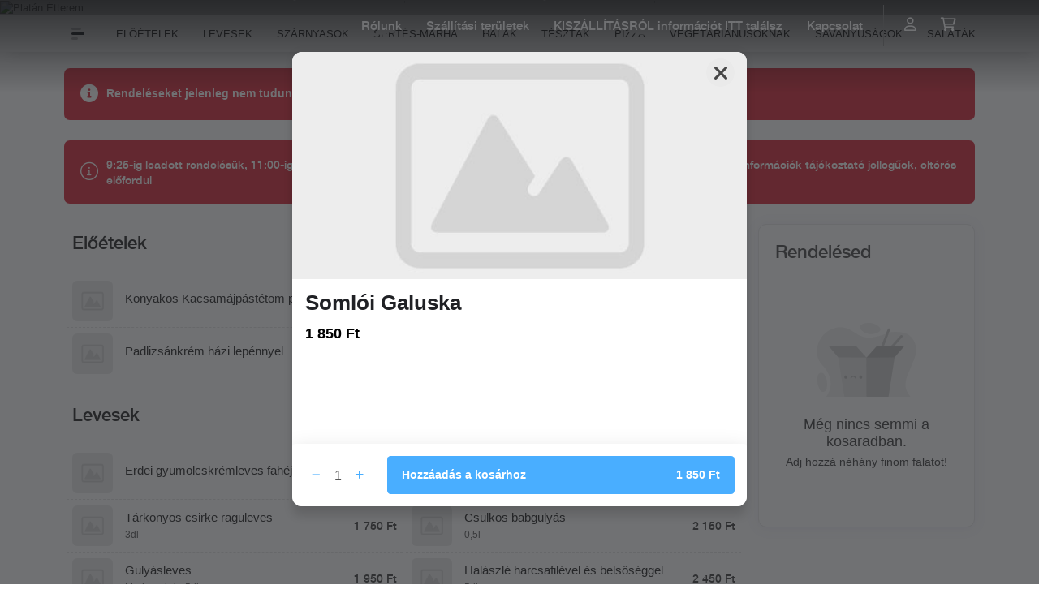

--- FILE ---
content_type: text/html; charset=UTF-8
request_url: http://platanetterem.hu/somloi-galuska-115
body_size: 20266
content:
<!DOCTYPE html>
<html lang="hu">
    <head>

    



    
    <title>Somlói Galuska | Platán Étterem</title>
    <meta property="og:title" content="Somlói Galuska" />
    <meta name="description" content="Kedves Vendégeink!
NYÁRI időszakban a kiszállítási idő 1,5-2 -órát is igénybe vehet!
Megértésüket Köszönjük!
(Tájékoztató jellegű)
Tisztelettel Platán Team." />
    <meta property="og:description" content="Kedves Vendégeink!
NYÁRI időszakban a kiszállítási idő 1,5-2 -órát is igénybe vehet!
Megértésüket Köszönjük!
(Tájékoztató jellegű)
Tisztelettel Platán Team." />

    <meta property="og:type" content="webpage" />
    <meta property="og:url" content="https://platanetterem.hu/somloi-galuska-115" />
    <meta property="og:image" content="/application/View/default/assets/img/blank.jpg" />
    <meta property="fb:app_id" content="" />
    <link rel="canonical" href="https://platanetterem.hu/somloi-galuska-115" />




    <meta charset="utf-8">
    <meta http-equiv="X-UA-Compatible" content="IE=edge" />
    <meta name="viewport" content="width=device-width,initial-scale=1.0,maximum-scale=1,user-scalable=no" />
    <meta name="HandheldFriendly" content="true" />
    <meta name="author" content="foodbird.hu">

    <link rel="preload" href="/application/View/default/assets/vendor/bootstrap-5.2.1/css/bootstrap.min.css" as="style">
    <link rel="preload" href="/application/View/default/assets/css/style.css" as="style">
    <link rel="preload" href="/application/View/default/assets/css/custom.css" as="style">


    <link rel="shortcut icon" href="/favicon.ico?v=1767856836" type="image/x-icon">



    <link rel="stylesheet" href="/application/View/default/assets/css/helvetica.css?v=250" >
    <!--
    <link href="https://fonts.cdnfonts.com/css/helvetica-neue-5" rel="stylesheet">
    -->

    <link rel="stylesheet" href="/application/View/default/assets/vendor/bootstrap-5.2.1/css/bootstrap.min.css" >
    <link rel="stylesheet" href="/application/View/default/assets/css/style.css?v=250" >
    <link rel="stylesheet" href="/application/View/default/assets/css/custom.css?v=250" >

    <link rel="stylesheet" href="/site.css?v=251767856836" >

    <link rel="stylesheet" href="/application/View/default/assets/vendor/fontawesome/css/all.min.css" >
    <link rel="stylesheet" href="/application/View/default/assets/vendor/allergens/css/style.css?v=4" >
    <link rel="stylesheet" href="/application/View/default/assets/vendor/icheck-material-custom.min.css" >
    <link rel="stylesheet" href="/application/View/default/assets/vendor/ps/perfect-scrollbar.css" >

    <link rel="stylesheet" href="/application/View/default/assets/vendor/sweet-alert-2/sweetalert2.min.css?v=250" >
    <link rel="stylesheet" href="/application/View/default/assets/vendor/intlTelInput/css/intlTelInput.css" >

            <link rel="stylesheet" href="/application/View/default/assets/vendor/swiper/swiper.min.css" >
    
    
    <script>
        var ROOT_FOLDER = '/';
        var CURRENT_PAGE = '';
        var CURRENT_GET = '';
    </script>
</head><body style="margin:0;">

<script type='application/ld+json'>{"@context":"https:\/\/schema.org","@type":"Restaurant","name":"Platán Étterem","url":"\/\/platanetterem.hu","logo":"https:\/\/platanetterem.hu\/thumb_ext\/600\/\/uploads\/platanetterem\/files\/etterem_logo_dark_1671571494.png","image":"https:\/\/platanetterem.hu\/thumb_ext\/1500\/\/uploads\/platanetterem\/files\/etterem_og_1677757746.jpg","sameAs":["https:\/\/www.facebook.com\/platanetterembalatonfoldvar\/","https:\/\/www.instagram.com\/platanetterembalatonfoldvar\/","https:\/\/www.tripadvisor.com\/Restaurant_Review-g1012576-d12635737-Reviews-Platan_Etterem-Balatonfoldvar_Somogy_County_Southern_Transdanubia.html"],"acceptsReservations":"True","telephone":"+36 30 139 5490","priceRange":"$$","address":{"@type":"PostalAddress","addressCountry":"HU","addressLocality":"Balatonföldvár","postalCode":"8623","streetAddress":"Széchenyi Imre utca 1-3."},"location":{"@type":"PostalAddress","addressCountry":"HU","addressLocality":"Balatonföldvár","postalCode":"8623","streetAddress":"Széchenyi Imre utca 1-3."},"hasMenu":{"@type":"Menu","name":"Menü","hasMenuSection":[{"@type":"MenuSection","name":"Előételek","description":"","hasMenuItem":[{"@type":"MenuItem","name":"Konyakos Kacsamájpástétom pirított kaláccsal narancslekvárral","description":"","offers":{"@type":"Offer","price":"3850.00","priceCurrency":"HUF"}},{"@type":"MenuItem","name":"Trikolor Mini Lángos válogatás","description":"bolognai ragus, sajtos-tejfölös, avokádókrémes","offers":{"@type":"Offer","price":"2350.00","priceCurrency":"HUF"}},{"@type":"MenuItem","name":"Padlizsánkrém házi lepénnyel","description":"","offers":{"@type":"Offer","price":"2950.00","priceCurrency":"HUF"}}]},{"@type":"MenuSection","name":"Levesek","description":"","hasMenuItem":[{"@type":"MenuItem","name":"Erdei gyümölcskrémleves fahéjas-almás aszalt szilvaraguval","description":"","offers":{"@type":"Offer","price":"1950.00","priceCurrency":"HUF"}},{"@type":"MenuItem","name":"Húsleves gazdagon csészében","description":"3dl","offers":{"@type":"Offer","price":"1250.00","priceCurrency":"HUF"}},{"@type":"MenuItem","name":"Tárkonyos csirke raguleves","description":"3dl","offers":{"@type":"Offer","price":"1750.00","priceCurrency":"HUF"}},{"@type":"MenuItem","name":"Csülkös babgulyás","description":"0,5l","offers":{"@type":"Offer","price":"2150.00","priceCurrency":"HUF"}},{"@type":"MenuItem","name":"Gulyásleves","description":"Marhagulyás 5dl","offers":{"@type":"Offer","price":"1950.00","priceCurrency":"HUF"}},{"@type":"MenuItem","name":"Halászlé harcsafilével és belsőséggel","description":"5dl","offers":{"@type":"Offer","price":"2450.00","priceCurrency":"HUF"}},{"@type":"MenuItem","name":"Sütőtök krémleves pirított magvakkal","description":"3dl","offers":{"@type":"Offer","price":"1850.00","priceCurrency":"HUF"}},{"@type":"MenuItem","name":"Erdei gombakrémleves sajtropogóssal","description":"3dl","offers":{"@type":"Offer","price":"1850.00","priceCurrency":"HUF"}}]},{"@type":"MenuSection","name":"Szárnyasok","description":"","hasMenuItem":[{"@type":"MenuItem","name":"Mézes mustáros csirkecombfilé sütőtökös rizottóval","description":"","offers":{"@type":"Offer","price":"4850.00","priceCurrency":"HUF"}},{"@type":"MenuItem","name":"Supreme csirkemell édesburgonyával és vajban párolt cukkinivel","description":"","offers":{"@type":"Offer","price":"5350.00","priceCurrency":"HUF"}},{"@type":"MenuItem","name":"Sous vide kacsamell szalonnás-parmezános káposztás tésztával","description":"","offers":{"@type":"Offer","price":"5750.00","priceCurrency":"HUF"}},{"@type":"MenuItem","name":"Rántott csirkecomb filé kéksajtos-diós tagliatelle tésztával","description":"","offers":{"@type":"Offer","price":"4950.00","priceCurrency":"HUF"}},{"@type":"MenuItem","name":"Cordon bleu burgonyapürével","description":"","offers":{"@type":"Offer","price":"4550.00","priceCurrency":"HUF"}},{"@type":"MenuItem","name":"Rántott vagy rost csirkemell filé paradicsomos-fokhagymás tagliatelle tésztával","description":"","offers":{"@type":"Offer","price":"4250.00","priceCurrency":"HUF"}},{"@type":"MenuItem","name":"Csirke tál - 2 személyre","description":"mézes-mustáros csirkecomb filé, sous vide kacsamell, rántott csirkemell filé, sajttal és sonkával töltött rántott csirkemell, párolt rizs, édesburgonya, fűszeres steakburgonya, tartármártás","offers":{"@type":"Offer","price":"9650.00","priceCurrency":"HUF"}}]},{"@type":"MenuSection","name":"Sertés-marha","description":"","hasMenuItem":[{"@type":"MenuItem","name":"LángBurger","description":"lángos, marha húspogácsa, lilahagyma, római saláta, paradicsom, lyoni hagymás cheddar szósz","offers":{"@type":"Offer","price":"4250.00","priceCurrency":"HUF"}},{"@type":"MenuItem","name":"Töltött káposzta","description":"","offers":{"@type":"Offer","price":"4550.00","priceCurrency":"HUF"}},{"@type":"MenuItem","name":"Bolognai borda","description":"","offers":{"@type":"Offer","price":"4650.00","priceCurrency":"HUF"}},{"@type":"MenuItem","name":"Panírozott préselt oldalas savanyú káposztás spätzlével","description":"","offers":{"@type":"Offer","price":"4650.00","priceCurrency":"HUF"}},{"@type":"MenuItem","name":"Sertés bécsi burgonyapürével","description":"","offers":{"@type":"Offer","price":"4550.00","priceCurrency":"HUF"}},{"@type":"MenuItem","name":"Cigánypecsenye konfitált sertés tarjából lecsókrémes burgonyaraguval","description":"","offers":{"@type":"Offer","price":"4850.00","priceCurrency":"HUF"}},{"@type":"MenuItem","name":"Marhapörkölt túrós csuszával","description":"","offers":{"@type":"Offer","price":"4950.00","priceCurrency":"HUF"}},{"@type":"MenuItem","name":"Platán tál - 2 személyre","description":"panírozott oldalas, szűzérmék, rántott sajt, konfitált tarja, sajttal és sonkával töltött rántott csirkemell, párolt rizs, édesburgonya, fűszeres steakburgonya, lyoni hagymás cheddar mártás","offers":{"@type":"Offer","price":"9650.00","priceCurrency":"HUF"}}]},{"@type":"MenuSection","name":"Halak","description":"","hasMenuItem":[{"@type":"MenuItem","name":"Hal tál - 2 főre","description":"rost fogasfilé, calamari fritti, rántott harcsa, grillezett lazacfilé, párolt rizs, édesburgonya, steakburgonya, fokhagymás tartármártás","offers":{"@type":"Offer","price":"11500.00","priceCurrency":"HUF"}},{"@type":"MenuItem","name":"Pisztráng egészben sütve, fokhagymás parajos rizzsel","description":"","offers":{"@type":"Offer","price":"5250.00","priceCurrency":"HUF"}},{"@type":"MenuItem","name":"Rántott vagy Roston sült fogasfilé édesburgonyával és tartármártással","description":"","offers":{"@type":"Offer","price":"4750.00","priceCurrency":"HUF"}},{"@type":"MenuItem","name":"Harcsapaprikás kapros-túrós csuszával","description":"","offers":{"@type":"Offer","price":"4650.00","priceCurrency":"HUF"}},{"@type":"MenuItem","name":"Lazacfilé sütőtökös pürével és vajban párolt cukkinivel","description":"","offers":{"@type":"Offer","price":"5850.00","priceCurrency":"HUF"}}]},{"@type":"MenuSection","name":"Tészták","description":"","hasMenuItem":[{"@type":"MenuItem","name":"Bolognai spagetti","description":"","offers":{"@type":"Offer","price":"4250.00","priceCurrency":"HUF"}},{"@type":"MenuItem","name":"Túrós csusza szalonnapörccel","description":"","offers":{"@type":"Offer","price":"3950.00","priceCurrency":"HUF"}},{"@type":"MenuItem","name":"Kéksajtos-diós tagliatelle sertésszűz ,,morzsával&#039;&#039;","description":"","offers":{"@type":"Offer","price":"4850.00","priceCurrency":"HUF"}},{"@type":"MenuItem","name":"Paradicsomos - fokhagymás tagliatelle pirított garnélával","description":"","offers":{"@type":"Offer","price":"4650.00","priceCurrency":"HUF"}},{"@type":"MenuItem","name":"Carbonara spagetti","description":"","offers":{"@type":"Offer","price":"4550.00","priceCurrency":"HUF"}}]},{"@type":"MenuSection","name":"Pizza","description":"","hasMenuItem":[{"@type":"MenuItem","name":"Jégvarázs pizza","description":"fokhagymás tejfölös alap, reszelt sajt, leves paraj, főtt tojás, proscioutto, lilahagyma","offers":{"@type":"Offer","price":"3850.00","priceCurrency":"HUF"}},{"@type":"MenuItem","name":"Júlia pizza","description":"pizza szósz, reszelt sajt, pármai sonka, burrata, bazsalikom","offers":{"@type":"Offer","price":"3400.00","priceCurrency":"HUF"}},{"@type":"MenuItem","name":"Rómeó pizza","description":"pizza szósz, reszelt sajt, csípős kolbász, hegyes erős paprika, lilahagyma","offers":{"@type":"Offer","price":"3400.00","priceCurrency":"HUF"}},{"@type":"MenuItem","name":"Tonhalas pizza","description":"pizza szósz, reszelt sajt, tonhal, főtt tojás, hagyma","offers":{"@type":"Offer","price":"4000.00","priceCurrency":"HUF"}},{"@type":"MenuItem","name":"Új kedvenc pizza","description":"fokhagymás tejfölös alap, reszelt sajt, szalámi, sonka, gomba, kukorica, bacon, füstölt sajt","offers":{"@type":"Offer","price":"4000.00","priceCurrency":"HUF"}},{"@type":"MenuItem","name":"Vegetáriánus pizza","description":"pizza szósz, reszelt sajt, articsóka, padlizsán, cukkini, olajbogyó","offers":{"@type":"Offer","price":"4000.00","priceCurrency":"HUF"}},{"@type":"MenuItem","name":"Margharita pizza","description":"Pizzaszósz, sajt, paradicsomkarika","offers":{"@type":"Offer","price":"2400.00","priceCurrency":"HUF"}},{"@type":"MenuItem","name":"Funghi pizza","description":"Pizzaszósz, sajt, gomba","offers":{"@type":"Offer","price":"2400.00","priceCurrency":"HUF"}},{"@type":"MenuItem","name":"Potter pizza","description":"Pizzaszósz, sonka, kukorica, sajt","offers":{"@type":"Offer","price":"2900.00","priceCurrency":"HUF"}},{"@type":"MenuItem","name":"Regini pizza","description":"Pizzaszósz, sajt, sonka, gomba","offers":{"@type":"Offer","price":"2900.00","priceCurrency":"HUF"}},{"@type":"MenuItem","name":"Szalámis pizza","description":"Pizzaszósz, sajt, szalámi","offers":{"@type":"Offer","price":"2750.00","priceCurrency":"HUF"}},{"@type":"MenuItem","name":"Cardinale pizza","description":"Pizzaszósz, sajt, sonka","offers":{"@type":"Offer","price":"2750.00","priceCurrency":"HUF"}},{"@type":"MenuItem","name":"Kuruc-ság pizza","description":"Pizzaszósz, sajt, kolbász, szalonna, hagyma, csípős pepperoni","offers":{"@type":"Offer","price":"3400.00","priceCurrency":"HUF"}},{"@type":"MenuItem","name":"Egérfogó pizza","description":"pizza szósz, reszelt sajt, camembert sajt, füstölt sajt, parmezán","offers":{"@type":"Offer","price":"3400.00","priceCurrency":"HUF"}},{"@type":"MenuItem","name":"Platán pizza","description":"Pizzapizzaszósz, sajt, szalámi, lilahagyma, koktélparadicsom","offers":{"@type":"Offer","price":"3900.00","priceCurrency":"HUF"}},{"@type":"MenuItem","name":"Pármai pizza","description":"Pizzapizzaszósz, sajt, pármai sonka, mascarpone, rukkola, pirítottmagvak","offers":{"@type":"Offer","price":"3900.00","priceCurrency":"HUF"}},{"@type":"MenuItem","name":"Gabesz pizza","description":"Pizzapizzaszósz, sajt, bresaola, aszaltparadicsom, kéksajt, szalámi, koktélparadicsom","offers":{"@type":"Offer","price":"3900.00","priceCurrency":"HUF"}}]},{"@type":"MenuSection","name":"Vegetáriánusoknak","description":"","hasMenuItem":[{"@type":"MenuItem","name":"Aszalt szilvával töltött camembert párolt rizzsel","description":"","offers":{"@type":"Offer","price":"4450.00","priceCurrency":"HUF"}},{"@type":"MenuItem","name":"Erdei gombás rizottó","description":"","offers":{"@type":"Offer","price":"4750.00","priceCurrency":"HUF"}},{"@type":"MenuItem","name":"Fűszeres paradicsomraguval töltött padlizsán kemencében sütve","description":"","offers":{"@type":"Offer","price":"3550.00","priceCurrency":"HUF"}},{"@type":"MenuItem","name":"Grillezett kecskesajt, kemencében sült paradicsom ragus padlizsánnal","description":"","offers":{"@type":"Offer","price":"4450.00","priceCurrency":"HUF"}},{"@type":"MenuItem","name":"Sült cékla répasaláta mézes balzsamecettel","description":"","offers":{"@type":"Offer","price":"3550.00","priceCurrency":"HUF"}},{"@type":"MenuItem","name":"Sütőtökös rizottó","description":"","offers":{"@type":"Offer","price":"4650.00","priceCurrency":"HUF"}},{"@type":"MenuItem","name":"Rántott sajt párolt rizzsel tartármártással","description":"","offers":{"@type":"Offer","price":"3750.00","priceCurrency":"HUF"}},{"@type":"MenuItem","name":"Vega tál - 2 főre","description":"grillezett sajt, töltött padlizsán, rántott gombafejek, aszalt szilvával töltött camembert, párolt rizs, édesburgonya, fűszeres steakburgonya, tartármártás","offers":{"@type":"Offer","price":"9850.00","priceCurrency":"HUF"}}]},{"@type":"MenuSection","name":"Savanyúságok","description":"","hasMenuItem":[{"@type":"MenuItem","name":"Céklasaláta","description":"","offers":{"@type":"Offer","price":"850.00","priceCurrency":"HUF"}},{"@type":"MenuItem","name":"Uborka saláta","description":"","offers":{"@type":"Offer","price":"750.00","priceCurrency":"HUF"}},{"@type":"MenuItem","name":"Káposzta saláta","description":"","offers":{"@type":"Offer","price":"750.00","priceCurrency":"HUF"}},{"@type":"MenuItem","name":"Csemege uborka","description":"","offers":{"@type":"Offer","price":"850.00","priceCurrency":"HUF"}},{"@type":"MenuItem","name":"Almapaprika","description":"","offers":{"@type":"Offer","price":"750.00","priceCurrency":"HUF"}},{"@type":"MenuItem","name":"Savanyított vegyes zöldség mix","description":"","offers":{"@type":"Offer","price":"850.00","priceCurrency":"HUF"}}]},{"@type":"MenuSection","name":"Saláták","description":"","hasMenuItem":[{"@type":"MenuItem","name":"Cézársaláta parmezán bundás csirkemellel","description":"leveles saláta, madársaláta, koktélparadicsom, pestos zsemle kocka, pirított olajos magvak, szardelláspaszta öntet, retekcsíra, parmezán sajt, parmezán bundás csirkemell","offers":{"@type":"Offer","price":"4450.00","priceCurrency":"HUF"}},{"@type":"MenuItem","name":"Sült cékla és répa saláta krémes burrata sajttal és mézes balzsamecettel","description":"","offers":{"@type":"Offer","price":"4350.00","priceCurrency":"HUF"}},{"@type":"MenuItem","name":"Olaszsaláta dijoni mustáros öntettel","description":"római saláta, retekcsíra, koktélparadicsom, madársaláta, radicchio saláta, főtt tojás, parmezán, pármai sonka, főtt tojás, dijoni mustáros öntet.","offers":{"@type":"Offer","price":"4450.00","priceCurrency":"HUF"}}]},{"@type":"MenuSection","name":"Desszertek","description":"","hasMenuItem":[{"@type":"MenuItem","name":"Étcsokoládés brownie","description":"","offers":{"@type":"Offer","price":"2250.00","priceCurrency":"HUF"}},{"@type":"MenuItem","name":"Palacsinta","description":"Választható ízesítéssel","offers":{"@type":"Offer","price":"750.00","priceCurrency":"HUF"}},{"@type":"MenuItem","name":"Somlói Galuska","description":"","offers":{"@type":"Offer","price":"1850.00","priceCurrency":"HUF"}},{"@type":"MenuItem","name":"Császármorzsa baracklekvárral","description":"","offers":{"@type":"Offer","price":"2450.00","priceCurrency":"HUF"}},{"@type":"MenuItem","name":"Földvár palacsintája","description":"fahéjas gyümölccsel és túrókrémmel töltve. helyben fogyasztva kemencében sütve ;)","offers":{"@type":"Offer","price":"2450.00","priceCurrency":"HUF"}},{"@type":"MenuItem","name":"Mákosguba vanília sodóval","description":"","offers":{"@type":"Offer","price":"2150.00","priceCurrency":"HUF"}}]}]}}</script>    <!-- Header ================================================== -->
        
<header class="has-opening-image" style="position:absolute;top:0;">
    <nav class="navbar navbar-expand-sm _bg-dark _bg-opacity-50">
        <div class="container">
            

                            <div class="d-flex align-items-center d-md-none header-login-holder" >
                    <a class="nav-link text-nav header-login jq-login-toggle" style="padding: 0.35rem 0.75rem;background: white;line-height: 1;" href="#modal_login" data-bs-toggle="modal">
                        <i class="far fa-user" style="font-size: 1.4rem;"></i>
                    </a>
                </div>
            
            <button class="navbar-toggler collapsed" type="button" data-bs-toggle="collapse" data-bs-target="#mynavbar" aria-expanded="false">
                <span class="navbar-toggler-icon"></span>
            </button>
            <div class="navbar-collapse collapse" id="mynavbar" style="">
                <ul class="navbar-nav align-items-stretch">
                                                                                            <li class="nav-item">
                            <a class="nav-link nav-link-15 text-nav fw-500" href="/rolunk">
                                Rólunk                            </a>
                        </li>
                                                                    <li class="nav-item">
                            <a class="nav-link nav-link-15 text-nav fw-500" href="/szallitasi-teruletek">
                                Szállítási területek                            </a>
                        </li>
                                                                    <li class="nav-item">
                            <a class="nav-link nav-link-15 text-nav fw-500" href="/hazhoszallitas">
                                KISZÁLLÍTÁSRÓL információt ITT találsz                            </a>
                        </li>
                                                                                                            <li class="nav-item">
                        <a class="nav-link nav-link-15 text-nav fw-500" href="/kapcsolat">Kapcsolat</a>
                    </li>
                    <li class="nav-item login-nav d-none d-md-flex align-items-center" >

                                                    <a class="nav-link text-nav jq-login-toggle" href="#modal_login" data-bs-toggle="modal">
                                                                <i class="far fa-user" style="font-size: 1.4rem;"></i>
                            </a>
                        
                        <a class="nav-link text-nav" href="/rendeles">
                                                        <i class="far fa-cart-shopping" style="font-size: 1.4rem;"></i> <span class="badge jq-cart-counter d-none" style="line-height: 1;position: absolute;">0</span>
                        </a>
                    </li>
                </ul>
            </div>

        </div>
    </nav>

</header>
    <!-- End Header =============================================== -->
            <div class="" style="position: relative!important;">
                        <a href="/" style="top: 50%;left: 50%;transform: translate(-50%,-50%);z-index:10;position: absolute;text-align: center;">
                <img id="opening_logo" srcset="/thumb_ext/1000//uploads/platanetterem/files/etterem_logo_1671571130.png?v=1767856836" style="object-fit: contain;transform: translateZ(0);" alt="Platán Étterem" class="">
            </a>
                        <div id="opening_image">
                <img alt="Platán Étterem" src="//admin.platanetterem.hu/uploads/platanetterem/files/63_Ntvl2_1710411495.jpg?v=1767856836" />
            </div>
            <div class="opening-hours" style="" >
                <div class="container">
                    <div class="opening-hours-desktop">
                        <div class="opening-hours-items">
                            <div>
                                                                                                    Zárva.
                                                                            Nyitás: Ma 09:00                                                                                                </div>
                            <div class="mobile-last-item">
                                                                                                    Rendelés: Zárva.
                                                                            Nyitás: Ma 09:00                                                                                                </div>
                            <div class="d-none d-md-block">
                                <a href="tel:+36 30 139 5490" class="phone">+36 30 139 5490</a>
                            </div>
                                                        <!--
                            <div class="d-none d-md-block">
                                <a href="mailto:info@platanetterem.hu">	info@platanetterem.hu</a>
                            </div> -->
                        </div>
                    </div>
                </div>
            </div>
        </div>
    
            <style>
        .header-swiper-container {
            -ms-overflow-style: none;  /* Internet Explorer 10+ */
            scrollbar-width: none;  /* Firefox */
            overflow-x: scroll;
        }
        .header-swiper-container::-webkit-scrollbar {
            display: none;  /* Safari and Chrome */
        }
    </style>
    <div id="swiper-padding" class=""></div>
    <div id="swiper-container" class="" >
        <div class="container">
            <div class="d-flex" style="position: relative;">
                <div class="btn-group dropend" style="flex:0;padding-right: 15px;">
                    <button type="button" class="btn dropdown-toggle" data-bs-toggle="dropdown" aria-expanded="false">
                        <span class='svg-icon '><svg width="16" height="15" viewBox="0 0 16 15" fill="none" xmlns="http://www.w3.org/2000/svg">
<rect y="6" width="16" height="3" rx="1.5" fill="currentColor"/>
<rect opacity="0.3" y="12" width="8" height="3" rx="1.5" fill="currentColor"/>
<rect opacity="0.3" width="12" height="3" rx="1.5" fill="currentColor"/>
</svg>
</span>                    </button>
                    <div class="dropdown-menu" style="max-height: 80vh;overflow-y: auto;">
                        <div style="padding: 0.5rem 1rem;margin-bottom: 0;">
                            <label style="font-size: 1.3rem;font-weight: 600;margin-bottom: 0;">
                                Menü
                            </label>
                        </div>
                        <hr class="dropdown-divider">
                                                    <div class="jq-waypoint">
                                <a class="dropdown-item jq-waypoint-menu d-flex align-items-center " href="javascript:void(0);" data-href="#eloetelek-13" data-index="0" >
                                    <span style="flex:1;">
                                        Előételek                                    </span>
                                    <span>
                                        3                                    </span>
                                </a>
                            </div>
                                                    <div class="jq-waypoint">
                                <a class="dropdown-item jq-waypoint-menu d-flex align-items-center " href="javascript:void(0);" data-href="#levesek-3" data-index="1" >
                                    <span style="flex:1;">
                                        Levesek                                    </span>
                                    <span>
                                        8                                    </span>
                                </a>
                            </div>
                                                    <div class="jq-waypoint">
                                <a class="dropdown-item jq-waypoint-menu d-flex align-items-center " href="javascript:void(0);" data-href="#szarnyasok-6" data-index="2" >
                                    <span style="flex:1;">
                                        Szárnyasok                                    </span>
                                    <span>
                                        7                                    </span>
                                </a>
                            </div>
                                                    <div class="jq-waypoint">
                                <a class="dropdown-item jq-waypoint-menu d-flex align-items-center " href="javascript:void(0);" data-href="#sertes-marha-8" data-index="3" >
                                    <span style="flex:1;">
                                        Sertés-marha                                    </span>
                                    <span>
                                        8                                    </span>
                                </a>
                            </div>
                                                    <div class="jq-waypoint">
                                <a class="dropdown-item jq-waypoint-menu d-flex align-items-center " href="javascript:void(0);" data-href="#halak-7" data-index="4" >
                                    <span style="flex:1;">
                                        Halak                                    </span>
                                    <span>
                                        5                                    </span>
                                </a>
                            </div>
                                                    <div class="jq-waypoint">
                                <a class="dropdown-item jq-waypoint-menu d-flex align-items-center " href="javascript:void(0);" data-href="#tesztak-9" data-index="5" >
                                    <span style="flex:1;">
                                        Tészták                                    </span>
                                    <span>
                                        5                                    </span>
                                </a>
                            </div>
                                                    <div class="jq-waypoint">
                                <a class="dropdown-item jq-waypoint-menu d-flex align-items-center " href="javascript:void(0);" data-href="#pizza-15" data-index="6" >
                                    <span style="flex:1;">
                                        Pizza                                    </span>
                                    <span>
                                        17                                    </span>
                                </a>
                            </div>
                                                    <div class="jq-waypoint">
                                <a class="dropdown-item jq-waypoint-menu d-flex align-items-center " href="javascript:void(0);" data-href="#vegetarianusoknak-5" data-index="7" >
                                    <span style="flex:1;">
                                        Vegetáriánusoknak                                    </span>
                                    <span>
                                        8                                    </span>
                                </a>
                            </div>
                                                    <div class="jq-waypoint">
                                <a class="dropdown-item jq-waypoint-menu d-flex align-items-center " href="javascript:void(0);" data-href="#savanyusagok-10" data-index="8" >
                                    <span style="flex:1;">
                                        Savanyúságok                                    </span>
                                    <span>
                                        6                                    </span>
                                </a>
                            </div>
                                                    <div class="jq-waypoint">
                                <a class="dropdown-item jq-waypoint-menu d-flex align-items-center " href="javascript:void(0);" data-href="#salatak-4" data-index="9" >
                                    <span style="flex:1;">
                                        Saláták                                    </span>
                                    <span>
                                        3                                    </span>
                                </a>
                            </div>
                                                    <div class="jq-waypoint">
                                <a class="dropdown-item jq-waypoint-menu d-flex align-items-center " href="javascript:void(0);" data-href="#desszertek-12" data-index="10" >
                                    <span style="flex:1;">
                                        Desszertek                                    </span>
                                    <span>
                                        6                                    </span>
                                </a>
                            </div>
                                            </div>
                </div>

                <div style="position: relative;overflow: hidden;">
                    <!--
                    <div style="position:absolute;top:0;height: 100%;left: 50%;width: 1px;background: red;z-index:100000;"></div>
                    -->
                    <div class="swiper-container header-swiper-container header-swiper-container-cookie dragscroll" >
                        <div class="swiper-wrapper">
                                                            <div class="swiper-slide jq-waypoint" style="max-height: 47px;">
                                    <a href="javascript:void(0);" data-href="#eloetelek-13" class="border-radius-10 w-100 text-center swiper-slide-min-size-desktop theme-shadow jq-waypoint-menu " data-index="0" >
                                        <div class="m-t-5 text-uppercase" style="font-size: 13px;">
                                            Előételek                                        </div>
                                    </a>
                                </div>
                                                            <div class="swiper-slide jq-waypoint" style="max-height: 47px;">
                                    <a href="javascript:void(0);" data-href="#levesek-3" class="border-radius-10 w-100 text-center swiper-slide-min-size-desktop theme-shadow jq-waypoint-menu " data-index="1" >
                                        <div class="m-t-5 text-uppercase" style="font-size: 13px;">
                                            Levesek                                        </div>
                                    </a>
                                </div>
                                                            <div class="swiper-slide jq-waypoint" style="max-height: 47px;">
                                    <a href="javascript:void(0);" data-href="#szarnyasok-6" class="border-radius-10 w-100 text-center swiper-slide-min-size-desktop theme-shadow jq-waypoint-menu " data-index="2" >
                                        <div class="m-t-5 text-uppercase" style="font-size: 13px;">
                                            Szárnyasok                                        </div>
                                    </a>
                                </div>
                                                            <div class="swiper-slide jq-waypoint" style="max-height: 47px;">
                                    <a href="javascript:void(0);" data-href="#sertes-marha-8" class="border-radius-10 w-100 text-center swiper-slide-min-size-desktop theme-shadow jq-waypoint-menu " data-index="3" >
                                        <div class="m-t-5 text-uppercase" style="font-size: 13px;">
                                            Sertés-marha                                        </div>
                                    </a>
                                </div>
                                                            <div class="swiper-slide jq-waypoint" style="max-height: 47px;">
                                    <a href="javascript:void(0);" data-href="#halak-7" class="border-radius-10 w-100 text-center swiper-slide-min-size-desktop theme-shadow jq-waypoint-menu " data-index="4" >
                                        <div class="m-t-5 text-uppercase" style="font-size: 13px;">
                                            Halak                                        </div>
                                    </a>
                                </div>
                                                            <div class="swiper-slide jq-waypoint" style="max-height: 47px;">
                                    <a href="javascript:void(0);" data-href="#tesztak-9" class="border-radius-10 w-100 text-center swiper-slide-min-size-desktop theme-shadow jq-waypoint-menu " data-index="5" >
                                        <div class="m-t-5 text-uppercase" style="font-size: 13px;">
                                            Tészták                                        </div>
                                    </a>
                                </div>
                                                            <div class="swiper-slide jq-waypoint" style="max-height: 47px;">
                                    <a href="javascript:void(0);" data-href="#pizza-15" class="border-radius-10 w-100 text-center swiper-slide-min-size-desktop theme-shadow jq-waypoint-menu " data-index="6" >
                                        <div class="m-t-5 text-uppercase" style="font-size: 13px;">
                                            Pizza                                        </div>
                                    </a>
                                </div>
                                                            <div class="swiper-slide jq-waypoint" style="max-height: 47px;">
                                    <a href="javascript:void(0);" data-href="#vegetarianusoknak-5" class="border-radius-10 w-100 text-center swiper-slide-min-size-desktop theme-shadow jq-waypoint-menu " data-index="7" >
                                        <div class="m-t-5 text-uppercase" style="font-size: 13px;">
                                            Vegetáriánusoknak                                        </div>
                                    </a>
                                </div>
                                                            <div class="swiper-slide jq-waypoint" style="max-height: 47px;">
                                    <a href="javascript:void(0);" data-href="#savanyusagok-10" class="border-radius-10 w-100 text-center swiper-slide-min-size-desktop theme-shadow jq-waypoint-menu " data-index="8" >
                                        <div class="m-t-5 text-uppercase" style="font-size: 13px;">
                                            Savanyúságok                                        </div>
                                    </a>
                                </div>
                                                            <div class="swiper-slide jq-waypoint" style="max-height: 47px;">
                                    <a href="javascript:void(0);" data-href="#salatak-4" class="border-radius-10 w-100 text-center swiper-slide-min-size-desktop theme-shadow jq-waypoint-menu " data-index="9" >
                                        <div class="m-t-5 text-uppercase" style="font-size: 13px;">
                                            Saláták                                        </div>
                                    </a>
                                </div>
                                                            <div class="swiper-slide jq-waypoint" style="max-height: 47px;">
                                    <a href="javascript:void(0);" data-href="#desszertek-12" class="border-radius-10 w-100 text-center swiper-slide-min-size-desktop theme-shadow jq-waypoint-menu " data-index="10" >
                                        <div class="m-t-5 text-uppercase" style="font-size: 13px;">
                                            Desszertek                                        </div>
                                    </a>
                                </div>
                                                    </div>
                    </div>
                </div>

                                                            <div class="d-flex align-items-center d-md-none" style="padding-left: 15px;">
                            <a class="nav-link text-nav jq-login-toggle" style="padding: 0.35rem 0.75rem;background: white;line-height: 1;" href="#modal_login" data-bs-toggle="modal">
                                <i class="far fa-user" style="font-size: 1.4rem;"></i>
                            </a>
                        </div>
                                                </div>
        </div>
    </div>

    <div class="container" style="margin-bottom: 35px;">
                    <div class="portlet bg-danger" style="display: flex;align-items: center;margin-top:20px;background-color: #f1416c;;color:white;font-weight: 600;">
            <div style="padding-right: 10px;">
                <i class="fa fa-info-circle" style="font-size: 22px;opacity: 1;"></i>
            </div>
            <div>
                                    Rendeléseket jelenleg nem tudunk fogadni, a konyhánk most zárva.
                                                    Nyitás: Ma 09:00                            </div>
        </div>
    

    <div class="portlet bg-danger" style="display: flex;align-items: center;margin-top:20px;">
        <div style="padding-right: 10px;">
            <i class="fal fa-info-circle" style="font-size: 22px;opacity: 1;"></i>
        </div>
        <div>
            9:25-ig leadott rendelésük, 11:00-ig kerül kiszállításra 9:30 - 11:30 között leadott rendelése 13:00-ig szállítjuk ki! Ezek az információk tájékoztató jellegűek, eltérés előfordul        </div>
    </div>


        <div class="row" style="margin-top:20px;min-height: 500px;">
            <div class="col-lg-9">

                
                <div class="portlet categories d-none" id="results-listing" style="padding: 10px;min-height: 150px;"></div>

                <div style="position: relative;">
                                    </div>

                <div id="search-listing-container">
                                            <div class="portlet categories position-relative" id="categories-listing" style="padding: 10px;">
                                                            
                                <div class="category jq-waypoint-block " data-href="/eloetelek-13" data-id="13" id="eloetelek-13" data-index="0">
                                    <div style="margin-bottom: 20px;">
                                        <h2 style="margin: 0;font-size: 22px;">Előételek</h2>
                                        <p class="category-desc">
                                                                                    </p>
                                    </div>

                                    <div class="items items-v2 row">
                        <div class="col-md-6">
            <a href="/konyakos-kacsamajpastetom-piritott-kalaccsal-narancslekvarral-204" class="item   border-desktop border-mobile" data-id="204">
                <div class="item-thumbnail">
                    <div class="item-thumb">
                        <img src="/application/View/default/assets/img/blank.jpg" data-modal-src="/application/View/default/assets/img/blank.jpg" alt="Konyakos Kacsamájpástétom pirított kaláccsal narancslekvárral">
                    </div>
                </div>
                <div class="item-content">
                    <h3 class="one-line-only">
                        <span class="item-in-cart-qty _theme-color"></span><span data-key="name">Konyakos Kacsamájpástétom pirított kaláccsal narancslekvárral</span>
                    </h3>
                    <p class="one-line-only" style="margin:0;line-height: 1.2;margin-top: 4px;" data-key="description"></p>
                                        <div class="d-none" data-key="allergens">
                                                                    </div>
                </div>
                <div class="item-price text-end" data-key="price" data-value="3850">
                                        3 850 Ft                </div>
            </a>
        </div>
                    <div class="col-md-6">
            <a href="/trikolor-mini-langos-valogatas-205" class="item    border-mobile" data-id="205">
                <div class="item-thumbnail">
                    <div class="item-thumb">
                        <img src="/application/View/default/assets/img/blank.jpg" data-modal-src="/application/View/default/assets/img/blank.jpg" alt="Trikolor Mini Lángos válogatás">
                    </div>
                </div>
                <div class="item-content">
                    <h3 class="one-line-only">
                        <span class="item-in-cart-qty _theme-color"></span><span data-key="name">Trikolor Mini Lángos válogatás</span>
                    </h3>
                    <p class="one-line-only" style="margin:0;line-height: 1.2;margin-top: 4px;" data-key="description">bolognai ragus, sajtos-tejfölös, avokádókrémes</p>
                                        <div class="d-none" data-key="allergens">
                                                                    </div>
                </div>
                <div class="item-price text-end" data-key="price" data-value="2350">
                                        2 350 Ft                </div>
            </a>
        </div>
                    <div class="col-md-6">
            <a href="/padlizsankrem-hazi-lepennyel-127" class="item    " data-id="127">
                <div class="item-thumbnail">
                    <div class="item-thumb">
                        <img src="/application/View/default/assets/img/blank.jpg" data-modal-src="/application/View/default/assets/img/blank.jpg" alt="Padlizsánkrém házi lepénnyel">
                    </div>
                </div>
                <div class="item-content">
                    <h3 class="one-line-only">
                        <span class="item-in-cart-qty _theme-color"></span><span data-key="name">Padlizsánkrém házi lepénnyel</span>
                    </h3>
                    <p class="one-line-only" style="margin:0;line-height: 1.2;margin-top: 4px;" data-key="description"></p>
                                        <div class="d-none" data-key="allergens">
                                                                    </div>
                </div>
                <div class="item-price text-end" data-key="price" data-value="2950">
                                        2 950 Ft                </div>
            </a>
        </div>
    </div>
                                </div><!-- End box_style_1 -->
                                                            
                                <div class="category jq-waypoint-block " data-href="/levesek-3" data-id="3" id="levesek-3" data-index="1">
                                    <div style="margin-bottom: 20px;">
                                        <h2 style="margin: 0;font-size: 22px;">Levesek</h2>
                                        <p class="category-desc">
                                                                                    </p>
                                    </div>

                                    <div class="items items-v2 row">
                        <div class="col-md-6">
            <a href="/erdei-gyumolcskremleves-fahejas-almas-aszalt-szilvaraguval-256" class="item   border-desktop border-mobile" data-id="256">
                <div class="item-thumbnail">
                    <div class="item-thumb">
                        <img src="/application/View/default/assets/img/blank.jpg" data-modal-src="/application/View/default/assets/img/blank.jpg" alt="Erdei gyümölcskrémleves fahéjas-almás aszalt szilvaraguval">
                    </div>
                </div>
                <div class="item-content">
                    <h3 class="one-line-only">
                        <span class="item-in-cart-qty _theme-color"></span><span data-key="name">Erdei gyümölcskrémleves fahéjas-almás aszalt szilvaraguval</span>
                    </h3>
                    <p class="one-line-only" style="margin:0;line-height: 1.2;margin-top: 4px;" data-key="description"></p>
                                        <div class="d-none" data-key="allergens">
                                                                    </div>
                </div>
                <div class="item-price text-end" data-key="price" data-value="1950">
                                        1 950 Ft                </div>
            </a>
        </div>
                    <div class="col-md-6">
            <a href="/husleves-gazdagon-cseszeben-7" class="item   border-desktop border-mobile" data-id="7">
                <div class="item-thumbnail">
                    <div class="item-thumb">
                        <img src="/application/View/default/assets/img/blank.jpg" data-modal-src="/application/View/default/assets/img/blank.jpg" alt="Húsleves gazdagon csészében">
                    </div>
                </div>
                <div class="item-content">
                    <h3 class="one-line-only">
                        <span class="item-in-cart-qty _theme-color"></span><span data-key="name">Húsleves gazdagon csészében</span>
                    </h3>
                    <p class="one-line-only" style="margin:0;line-height: 1.2;margin-top: 4px;" data-key="description">3dl</p>
                                        <div class="d-none" data-key="allergens">
                                                                    </div>
                </div>
                <div class="item-price text-end" data-key="price" data-value="1250">
                                        1 250 Ft                </div>
            </a>
        </div>
                    <div class="col-md-6">
            <a href="/tarkonyos-csirke-raguleves-90" class="item   border-desktop border-mobile" data-id="90">
                <div class="item-thumbnail">
                    <div class="item-thumb">
                        <img src="/application/View/default/assets/img/blank.jpg" data-modal-src="/application/View/default/assets/img/blank.jpg" alt="Tárkonyos csirke raguleves">
                    </div>
                </div>
                <div class="item-content">
                    <h3 class="one-line-only">
                        <span class="item-in-cart-qty _theme-color"></span><span data-key="name">Tárkonyos csirke raguleves</span>
                    </h3>
                    <p class="one-line-only" style="margin:0;line-height: 1.2;margin-top: 4px;" data-key="description">3dl</p>
                                        <div class="d-none" data-key="allergens">
                                                                    </div>
                </div>
                <div class="item-price text-end" data-key="price" data-value="1750">
                                        1 750 Ft                </div>
            </a>
        </div>
                    <div class="col-md-6">
            <a href="/csulkos-babgulyas-206" class="item   border-desktop border-mobile" data-id="206">
                <div class="item-thumbnail">
                    <div class="item-thumb">
                        <img src="/application/View/default/assets/img/blank.jpg" data-modal-src="/application/View/default/assets/img/blank.jpg" alt="Csülkös babgulyás">
                    </div>
                </div>
                <div class="item-content">
                    <h3 class="one-line-only">
                        <span class="item-in-cart-qty _theme-color"></span><span data-key="name">Csülkös babgulyás</span>
                    </h3>
                    <p class="one-line-only" style="margin:0;line-height: 1.2;margin-top: 4px;" data-key="description">0,5l</p>
                                        <div class="d-none" data-key="allergens">
                                                                    </div>
                </div>
                <div class="item-price text-end" data-key="price" data-value="2150">
                                        2 150 Ft                </div>
            </a>
        </div>
                    <div class="col-md-6">
            <a href="/gulyasleves-10" class="item   border-desktop border-mobile" data-id="10">
                <div class="item-thumbnail">
                    <div class="item-thumb">
                        <img src="/application/View/default/assets/img/blank.jpg" data-modal-src="/application/View/default/assets/img/blank.jpg" alt="Gulyásleves">
                    </div>
                </div>
                <div class="item-content">
                    <h3 class="one-line-only">
                        <span class="item-in-cart-qty _theme-color"></span><span data-key="name">Gulyásleves</span>
                    </h3>
                    <p class="one-line-only" style="margin:0;line-height: 1.2;margin-top: 4px;" data-key="description">Marhagulyás 5dl</p>
                                        <div class="d-none" data-key="allergens">
                                                                    </div>
                </div>
                <div class="item-price text-end" data-key="price" data-value="1950">
                                        1 950 Ft                </div>
            </a>
        </div>
                    <div class="col-md-6">
            <a href="/halaszle-harcsafilevel-es-belsoseggel-12" class="item   border-desktop border-mobile" data-id="12">
                <div class="item-thumbnail">
                    <div class="item-thumb">
                        <img src="/application/View/default/assets/img/blank.jpg" data-modal-src="/application/View/default/assets/img/blank.jpg" alt="Halászlé harcsafilével és belsőséggel">
                    </div>
                </div>
                <div class="item-content">
                    <h3 class="one-line-only">
                        <span class="item-in-cart-qty _theme-color"></span><span data-key="name">Halászlé harcsafilével és belsőséggel</span>
                    </h3>
                    <p class="one-line-only" style="margin:0;line-height: 1.2;margin-top: 4px;" data-key="description">5dl</p>
                                        <div class="d-none" data-key="allergens">
                                                                    </div>
                </div>
                <div class="item-price text-end" data-key="price" data-value="2450">
                                        2 450 Ft                </div>
            </a>
        </div>
                    <div class="col-md-6">
            <a href="/sutotok-kremleves-piritott-magvakkal-146" class="item    border-mobile" data-id="146">
                <div class="item-thumbnail">
                    <div class="item-thumb">
                        <img src="/application/View/default/assets/img/blank.jpg" data-modal-src="/application/View/default/assets/img/blank.jpg" alt="Sütőtök krémleves pirított magvakkal">
                    </div>
                </div>
                <div class="item-content">
                    <h3 class="one-line-only">
                        <span class="item-in-cart-qty _theme-color"></span><span data-key="name">Sütőtök krémleves pirított magvakkal</span>
                    </h3>
                    <p class="one-line-only" style="margin:0;line-height: 1.2;margin-top: 4px;" data-key="description">3dl</p>
                                        <div class="d-none" data-key="allergens">
                                                                    </div>
                </div>
                <div class="item-price text-end" data-key="price" data-value="1850">
                                        1 850 Ft                </div>
            </a>
        </div>
                    <div class="col-md-6">
            <a href="/erdei-gombakremleves-sajtropogossal-161" class="item    " data-id="161">
                <div class="item-thumbnail">
                    <div class="item-thumb">
                        <img src="/application/View/default/assets/img/blank.jpg" data-modal-src="/application/View/default/assets/img/blank.jpg" alt="Erdei gombakrémleves sajtropogóssal">
                    </div>
                </div>
                <div class="item-content">
                    <h3 class="one-line-only">
                        <span class="item-in-cart-qty _theme-color"></span><span data-key="name">Erdei gombakrémleves sajtropogóssal</span>
                    </h3>
                    <p class="one-line-only" style="margin:0;line-height: 1.2;margin-top: 4px;" data-key="description">3dl</p>
                                        <div class="d-none" data-key="allergens">
                                                                    </div>
                </div>
                <div class="item-price text-end" data-key="price" data-value="1850">
                                        1 850 Ft                </div>
            </a>
        </div>
    </div>
                                </div><!-- End box_style_1 -->
                                                            
                                <div class="category jq-waypoint-block " data-href="/szarnyasok-6" data-id="6" id="szarnyasok-6" data-index="2">
                                    <div style="margin-bottom: 20px;">
                                        <h2 style="margin: 0;font-size: 22px;">Szárnyasok</h2>
                                        <p class="category-desc">
                                                                                    </p>
                                    </div>

                                    <div class="items items-v2 row">
                        <div class="col-md-6">
            <a href="/mezes-mustaros-csirkecombfile-sutotokos-rizottoval-239" class="item   border-desktop border-mobile" data-id="239">
                <div class="item-thumbnail">
                    <div class="item-thumb">
                        <img src="/application/View/default/assets/img/blank.jpg" data-modal-src="/application/View/default/assets/img/blank.jpg" alt="Mézes mustáros csirkecombfilé sütőtökös rizottóval">
                    </div>
                </div>
                <div class="item-content">
                    <h3 class="one-line-only">
                        <span class="item-in-cart-qty _theme-color"></span><span data-key="name">Mézes mustáros csirkecombfilé sütőtökös rizottóval</span>
                    </h3>
                    <p class="one-line-only" style="margin:0;line-height: 1.2;margin-top: 4px;" data-key="description"></p>
                                        <div class="d-none" data-key="allergens">
                                                                    </div>
                </div>
                <div class="item-price text-end" data-key="price" data-value="4850">
                                        4 850 Ft                </div>
            </a>
        </div>
                    <div class="col-md-6">
            <a href="/supreme-csirkemell-edesburgonyaval-es-vajban-parolt-cukkinivel-240" class="item   border-desktop border-mobile" data-id="240">
                <div class="item-thumbnail">
                    <div class="item-thumb">
                        <img src="/application/View/default/assets/img/blank.jpg" data-modal-src="/application/View/default/assets/img/blank.jpg" alt="Supreme csirkemell édesburgonyával és vajban párolt cukkinivel">
                    </div>
                </div>
                <div class="item-content">
                    <h3 class="one-line-only">
                        <span class="item-in-cart-qty _theme-color"></span><span data-key="name">Supreme csirkemell édesburgonyával és vajban párolt cukkinivel</span>
                    </h3>
                    <p class="one-line-only" style="margin:0;line-height: 1.2;margin-top: 4px;" data-key="description"></p>
                                        <div class="d-none" data-key="allergens">
                                                                    </div>
                </div>
                <div class="item-price text-end" data-key="price" data-value="5350">
                                        5 350 Ft                </div>
            </a>
        </div>
                    <div class="col-md-6">
            <a href="/sous-vide-kacsamell-szalonnas-parmezanos-kaposztas-tesztaval-99" class="item   border-desktop border-mobile" data-id="99">
                <div class="item-thumbnail">
                    <div class="item-thumb">
                        <img src="/application/View/default/assets/img/blank.jpg" data-modal-src="/application/View/default/assets/img/blank.jpg" alt="Sous vide kacsamell szalonnás-parmezános káposztás tésztával">
                    </div>
                </div>
                <div class="item-content">
                    <h3 class="one-line-only">
                        <span class="item-in-cart-qty _theme-color"></span><span data-key="name">Sous vide kacsamell szalonnás-parmezános káposztás tésztával</span>
                    </h3>
                    <p class="one-line-only" style="margin:0;line-height: 1.2;margin-top: 4px;" data-key="description"></p>
                                        <div class="d-none" data-key="allergens">
                                                                    </div>
                </div>
                <div class="item-price text-end" data-key="price" data-value="5750">
                                        5 750 Ft                </div>
            </a>
        </div>
                    <div class="col-md-6">
            <a href="/rantott-csirkecomb-file-keksajtos-dios-tagliatelle-tesztaval-97" class="item   border-desktop border-mobile" data-id="97">
                <div class="item-thumbnail">
                    <div class="item-thumb">
                        <img src="/application/View/default/assets/img/blank.jpg" data-modal-src="/application/View/default/assets/img/blank.jpg" alt="Rántott csirkecomb filé kéksajtos-diós tagliatelle tésztával">
                    </div>
                </div>
                <div class="item-content">
                    <h3 class="one-line-only">
                        <span class="item-in-cart-qty _theme-color"></span><span data-key="name">Rántott csirkecomb filé kéksajtos-diós tagliatelle tésztával</span>
                    </h3>
                    <p class="one-line-only" style="margin:0;line-height: 1.2;margin-top: 4px;" data-key="description"></p>
                                        <div class="d-none" data-key="allergens">
                                                                    </div>
                </div>
                <div class="item-price text-end" data-key="price" data-value="4950">
                                        4 950 Ft                </div>
            </a>
        </div>
                    <div class="col-md-6">
            <a href="/cordon-bleu-burgonyapurevel-17" class="item   border-desktop border-mobile" data-id="17">
                <div class="item-thumbnail">
                    <div class="item-thumb">
                        <img src="/application/View/default/assets/img/blank.jpg" data-modal-src="/application/View/default/assets/img/blank.jpg" alt="Cordon bleu burgonyapürével">
                    </div>
                </div>
                <div class="item-content">
                    <h3 class="one-line-only">
                        <span class="item-in-cart-qty _theme-color"></span><span data-key="name">Cordon bleu burgonyapürével</span>
                    </h3>
                    <p class="one-line-only" style="margin:0;line-height: 1.2;margin-top: 4px;" data-key="description"></p>
                                        <div class="d-none" data-key="allergens">
                                                                    </div>
                </div>
                <div class="item-price text-end" data-key="price" data-value="4550">
                                        4 550 Ft                </div>
            </a>
        </div>
                    <div class="col-md-6">
            <a href="/rantott-vagy-rost-csirkemell-file-paradicsomos-fokhagymas-tagliatelle-tesztaval-16" class="item    border-mobile" data-id="16">
                <div class="item-thumbnail">
                    <div class="item-thumb">
                        <img src="/application/View/default/assets/img/blank.jpg" data-modal-src="/application/View/default/assets/img/blank.jpg" alt="Rántott vagy rost csirkemell filé paradicsomos-fokhagymás tagliatelle tésztával">
                    </div>
                </div>
                <div class="item-content">
                    <h3 class="one-line-only">
                        <span class="item-in-cart-qty _theme-color"></span><span data-key="name">Rántott vagy rost csirkemell filé paradicsomos-fokhagymás tagliatelle tésztával</span>
                    </h3>
                    <p class="one-line-only" style="margin:0;line-height: 1.2;margin-top: 4px;" data-key="description"></p>
                                        <div class="d-none" data-key="allergens">
                                                                    </div>
                </div>
                <div class="item-price text-end" data-key="price" data-value="4250">
                                        4 250 Ft                </div>
            </a>
        </div>
                    <div class="col-md-6">
            <a href="/csirke-tal-2-szemelyre-18" class="item    " data-id="18">
                <div class="item-thumbnail">
                    <div class="item-thumb">
                        <img src="/application/View/default/assets/img/blank.jpg" data-modal-src="/application/View/default/assets/img/blank.jpg" alt="Csirke tál - 2 személyre">
                    </div>
                </div>
                <div class="item-content">
                    <h3 class="one-line-only">
                        <span class="item-in-cart-qty _theme-color"></span><span data-key="name">Csirke tál - 2 személyre</span>
                    </h3>
                    <p class="one-line-only" style="margin:0;line-height: 1.2;margin-top: 4px;" data-key="description">mézes-mustáros csirkecomb filé, sous vide kacsamell, rántott csirkemell filé, sajttal és sonkával töltött rántott csirkemell, párolt rizs, édesburgonya, fűszeres steakburgonya, tartármártás</p>
                                        <div class="d-none" data-key="allergens">
                                                                    </div>
                </div>
                <div class="item-price text-end" data-key="price" data-value="9650">
                                        9 650 Ft                </div>
            </a>
        </div>
    </div>
                                </div><!-- End box_style_1 -->
                                                            
                                <div class="category jq-waypoint-block " data-href="/sertes-marha-8" data-id="8" id="sertes-marha-8" data-index="3">
                                    <div style="margin-bottom: 20px;">
                                        <h2 style="margin: 0;font-size: 22px;">Sertés-marha</h2>
                                        <p class="category-desc">
                                                                                    </p>
                                    </div>

                                    <div class="items items-v2 row">
                        <div class="col-md-6">
            <a href="/langburger-214" class="item   border-desktop border-mobile" data-id="214">
                <div class="item-thumbnail">
                    <div class="item-thumb">
                        <img src="/application/View/default/assets/img/blank.jpg" data-modal-src="/application/View/default/assets/img/blank.jpg" alt="LángBurger">
                    </div>
                </div>
                <div class="item-content">
                    <h3 class="one-line-only">
                        <span class="item-in-cart-qty _theme-color"></span><span data-key="name">LángBurger</span>
                    </h3>
                    <p class="one-line-only" style="margin:0;line-height: 1.2;margin-top: 4px;" data-key="description">lángos, marha húspogácsa, lilahagyma, római saláta, paradicsom, lyoni hagymás cheddar szósz</p>
                                        <div class="d-none" data-key="allergens">
                                                                    </div>
                </div>
                <div class="item-price text-end" data-key="price" data-value="4250">
                                        4 250 Ft                </div>
            </a>
        </div>
                    <div class="col-md-6">
            <a href="/toltott-kaposzta-211" class="item   border-desktop border-mobile" data-id="211">
                <div class="item-thumbnail">
                    <div class="item-thumb">
                        <img src="/application/View/default/assets/img/blank.jpg" data-modal-src="/application/View/default/assets/img/blank.jpg" alt="Töltött káposzta">
                    </div>
                </div>
                <div class="item-content">
                    <h3 class="one-line-only">
                        <span class="item-in-cart-qty _theme-color"></span><span data-key="name">Töltött káposzta</span>
                    </h3>
                    <p class="one-line-only" style="margin:0;line-height: 1.2;margin-top: 4px;" data-key="description"></p>
                                        <div class="d-none" data-key="allergens">
                                                                    </div>
                </div>
                <div class="item-price text-end" data-key="price" data-value="4550">
                                        4 550 Ft                </div>
            </a>
        </div>
                    <div class="col-md-6">
            <a href="/bolognai-borda-212" class="item   border-desktop border-mobile" data-id="212">
                <div class="item-thumbnail">
                    <div class="item-thumb">
                        <img src="/application/View/default/assets/img/blank.jpg" data-modal-src="/application/View/default/assets/img/blank.jpg" alt="Bolognai borda">
                    </div>
                </div>
                <div class="item-content">
                    <h3 class="one-line-only">
                        <span class="item-in-cart-qty _theme-color"></span><span data-key="name">Bolognai borda</span>
                    </h3>
                    <p class="one-line-only" style="margin:0;line-height: 1.2;margin-top: 4px;" data-key="description"></p>
                                        <div class="d-none" data-key="allergens">
                                                                    </div>
                </div>
                <div class="item-price text-end" data-key="price" data-value="4650">
                                        4 650 Ft                </div>
            </a>
        </div>
                    <div class="col-md-6">
            <a href="/panirozott-preselt-oldalas-savanyu-kaposztas-sp-tzlevel-102" class="item   border-desktop border-mobile" data-id="102">
                <div class="item-thumbnail">
                    <div class="item-thumb">
                        <img src="/application/View/default/assets/img/blank.jpg" data-modal-src="/application/View/default/assets/img/blank.jpg" alt="Panírozott préselt oldalas savanyú káposztás spätzlével">
                    </div>
                </div>
                <div class="item-content">
                    <h3 class="one-line-only">
                        <span class="item-in-cart-qty _theme-color"></span><span data-key="name">Panírozott préselt oldalas savanyú káposztás spätzlével</span>
                    </h3>
                    <p class="one-line-only" style="margin:0;line-height: 1.2;margin-top: 4px;" data-key="description"></p>
                                        <div class="d-none" data-key="allergens">
                                                                    </div>
                </div>
                <div class="item-price text-end" data-key="price" data-value="4650">
                                        4 650 Ft                </div>
            </a>
        </div>
                    <div class="col-md-6">
            <a href="/sertes-becsi-burgonyapurevel-27" class="item   border-desktop border-mobile" data-id="27">
                <div class="item-thumbnail">
                    <div class="item-thumb">
                        <img src="/application/View/default/assets/img/blank.jpg" data-modal-src="/application/View/default/assets/img/blank.jpg" alt="Sertés bécsi burgonyapürével">
                    </div>
                </div>
                <div class="item-content">
                    <h3 class="one-line-only">
                        <span class="item-in-cart-qty _theme-color"></span><span data-key="name">Sertés bécsi burgonyapürével</span>
                    </h3>
                    <p class="one-line-only" style="margin:0;line-height: 1.2;margin-top: 4px;" data-key="description"></p>
                                        <div class="d-none" data-key="allergens">
                                                                    </div>
                </div>
                <div class="item-price text-end" data-key="price" data-value="4550">
                                        4 550 Ft                </div>
            </a>
        </div>
                    <div class="col-md-6">
            <a href="/ciganypecsenye-konfitalt-sertes-tarjabol-lecsokremes-burgonyaraguval-28" class="item   border-desktop border-mobile" data-id="28">
                <div class="item-thumbnail">
                    <div class="item-thumb">
                        <img src="/application/View/default/assets/img/blank.jpg" data-modal-src="/application/View/default/assets/img/blank.jpg" alt="Cigánypecsenye konfitált sertés tarjából lecsókrémes burgonyaraguval">
                    </div>
                </div>
                <div class="item-content">
                    <h3 class="one-line-only">
                        <span class="item-in-cart-qty _theme-color"></span><span data-key="name">Cigánypecsenye konfitált sertés tarjából lecsókrémes burgonyaraguval</span>
                    </h3>
                    <p class="one-line-only" style="margin:0;line-height: 1.2;margin-top: 4px;" data-key="description"></p>
                                        <div class="d-none" data-key="allergens">
                                                                    </div>
                </div>
                <div class="item-price text-end" data-key="price" data-value="4850">
                                        4 850 Ft                </div>
            </a>
        </div>
                    <div class="col-md-6">
            <a href="/marhaporkolt-turos-csuszaval-31" class="item    border-mobile" data-id="31">
                <div class="item-thumbnail">
                    <div class="item-thumb">
                        <img src="/application/View/default/assets/img/blank.jpg" data-modal-src="/application/View/default/assets/img/blank.jpg" alt="Marhapörkölt túrós csuszával">
                    </div>
                </div>
                <div class="item-content">
                    <h3 class="one-line-only">
                        <span class="item-in-cart-qty _theme-color"></span><span data-key="name">Marhapörkölt túrós csuszával</span>
                    </h3>
                    <p class="one-line-only" style="margin:0;line-height: 1.2;margin-top: 4px;" data-key="description"></p>
                                        <div class="d-none" data-key="allergens">
                                                                    </div>
                </div>
                <div class="item-price text-end" data-key="price" data-value="4950">
                                        4 950 Ft                </div>
            </a>
        </div>
                    <div class="col-md-6">
            <a href="/platan-tal-2-szemelyre-32" class="item    " data-id="32">
                <div class="item-thumbnail">
                    <div class="item-thumb">
                        <img src="/application/View/default/assets/img/blank.jpg" data-modal-src="/application/View/default/assets/img/blank.jpg" alt="Platán tál - 2 személyre">
                    </div>
                </div>
                <div class="item-content">
                    <h3 class="one-line-only">
                        <span class="item-in-cart-qty _theme-color"></span><span data-key="name">Platán tál - 2 személyre</span>
                    </h3>
                    <p class="one-line-only" style="margin:0;line-height: 1.2;margin-top: 4px;" data-key="description">panírozott oldalas, szűzérmék, rántott sajt, konfitált tarja, sajttal és sonkával töltött rántott csirkemell, párolt rizs, édesburgonya, fűszeres steakburgonya, lyoni hagymás cheddar mártás</p>
                                        <div class="d-none" data-key="allergens">
                                                                    </div>
                </div>
                <div class="item-price text-end" data-key="price" data-value="9650">
                                        9 650 Ft                </div>
            </a>
        </div>
    </div>
                                </div><!-- End box_style_1 -->
                                                            
                                <div class="category jq-waypoint-block " data-href="/halak-7" data-id="7" id="halak-7" data-index="4">
                                    <div style="margin-bottom: 20px;">
                                        <h2 style="margin: 0;font-size: 22px;">Halak</h2>
                                        <p class="category-desc">
                                                                                    </p>
                                    </div>

                                    <div class="items items-v2 row">
                        <div class="col-md-6">
            <a href="/hal-tal-2-fore-249" class="item   border-desktop border-mobile" data-id="249">
                <div class="item-thumbnail">
                    <div class="item-thumb">
                        <img src="/application/View/default/assets/img/blank.jpg" data-modal-src="/application/View/default/assets/img/blank.jpg" alt="Hal tál - 2 főre">
                    </div>
                </div>
                <div class="item-content">
                    <h3 class="one-line-only">
                        <span class="item-in-cart-qty _theme-color"></span><span data-key="name">Hal tál - 2 főre</span>
                    </h3>
                    <p class="one-line-only" style="margin:0;line-height: 1.2;margin-top: 4px;" data-key="description">rost fogasfilé, calamari fritti, rántott harcsa, grillezett lazacfilé, párolt rizs, édesburgonya, steakburgonya, fokhagymás tartármártás</p>
                                        <div class="d-none" data-key="allergens">
                                                                    </div>
                </div>
                <div class="item-price text-end" data-key="price" data-value="11500">
                                        11 500 Ft                </div>
            </a>
        </div>
                    <div class="col-md-6">
            <a href="/pisztrang-egeszben-sutve-fokhagymas-parajos-rizzsel-210" class="item   border-desktop border-mobile" data-id="210">
                <div class="item-thumbnail">
                    <div class="item-thumb">
                        <img src="/application/View/default/assets/img/blank.jpg" data-modal-src="/application/View/default/assets/img/blank.jpg" alt="Pisztráng egészben sütve, fokhagymás parajos rizzsel">
                    </div>
                </div>
                <div class="item-content">
                    <h3 class="one-line-only">
                        <span class="item-in-cart-qty _theme-color"></span><span data-key="name">Pisztráng egészben sütve, fokhagymás parajos rizzsel</span>
                    </h3>
                    <p class="one-line-only" style="margin:0;line-height: 1.2;margin-top: 4px;" data-key="description"></p>
                                        <div class="d-none" data-key="allergens">
                                                                    </div>
                </div>
                <div class="item-price text-end" data-key="price" data-value="5250">
                                        5 250 Ft                </div>
            </a>
        </div>
                    <div class="col-md-6">
            <a href="/rantott-vagy-roston-sult-fogasfile-edesburgonyaval-es-tartarmartassal-209" class="item   border-desktop border-mobile" data-id="209">
                <div class="item-thumbnail">
                    <div class="item-thumb">
                        <img src="/application/View/default/assets/img/blank.jpg" data-modal-src="/application/View/default/assets/img/blank.jpg" alt="Rántott vagy Roston sült fogasfilé édesburgonyával és tartármártással">
                    </div>
                </div>
                <div class="item-content">
                    <h3 class="one-line-only">
                        <span class="item-in-cart-qty _theme-color"></span><span data-key="name">Rántott vagy Roston sült fogasfilé édesburgonyával és tartármártással</span>
                    </h3>
                    <p class="one-line-only" style="margin:0;line-height: 1.2;margin-top: 4px;" data-key="description"></p>
                                        <div class="d-none" data-key="allergens">
                                                                    </div>
                </div>
                <div class="item-price text-end" data-key="price" data-value="4750">
                                        4 750 Ft                </div>
            </a>
        </div>
                    <div class="col-md-6">
            <a href="/harcsapaprikas-kapros-turos-csuszaval-34" class="item    border-mobile" data-id="34">
                <div class="item-thumbnail">
                    <div class="item-thumb">
                        <img src="/application/View/default/assets/img/blank.jpg" data-modal-src="/application/View/default/assets/img/blank.jpg" alt="Harcsapaprikás kapros-túrós csuszával">
                    </div>
                </div>
                <div class="item-content">
                    <h3 class="one-line-only">
                        <span class="item-in-cart-qty _theme-color"></span><span data-key="name">Harcsapaprikás kapros-túrós csuszával</span>
                    </h3>
                    <p class="one-line-only" style="margin:0;line-height: 1.2;margin-top: 4px;" data-key="description"></p>
                                        <div class="d-none" data-key="allergens">
                                                                    </div>
                </div>
                <div class="item-price text-end" data-key="price" data-value="4650">
                                        4 650 Ft                </div>
            </a>
        </div>
                    <div class="col-md-6">
            <a href="/lazacfile-sutotokos-purevel-es-vajban-parolt-cukkinivel-22" class="item    " data-id="22">
                <div class="item-thumbnail">
                    <div class="item-thumb">
                        <img src="/application/View/default/assets/img/blank.jpg" data-modal-src="/application/View/default/assets/img/blank.jpg" alt="Lazacfilé sütőtökös pürével és vajban párolt cukkinivel">
                    </div>
                </div>
                <div class="item-content">
                    <h3 class="one-line-only">
                        <span class="item-in-cart-qty _theme-color"></span><span data-key="name">Lazacfilé sütőtökös pürével és vajban párolt cukkinivel</span>
                    </h3>
                    <p class="one-line-only" style="margin:0;line-height: 1.2;margin-top: 4px;" data-key="description"></p>
                                        <div class="d-none" data-key="allergens">
                                                                    </div>
                </div>
                <div class="item-price text-end" data-key="price" data-value="5850">
                                        5 850 Ft                </div>
            </a>
        </div>
    </div>
                                </div><!-- End box_style_1 -->
                                                            
                                <div class="category jq-waypoint-block " data-href="/tesztak-9" data-id="9" id="tesztak-9" data-index="5">
                                    <div style="margin-bottom: 20px;">
                                        <h2 style="margin: 0;font-size: 22px;">Tészták</h2>
                                        <p class="category-desc">
                                                                                    </p>
                                    </div>

                                    <div class="items items-v2 row">
                        <div class="col-md-6">
            <a href="/bolognai-spagetti-35" class="item   border-desktop border-mobile" data-id="35">
                <div class="item-thumbnail">
                    <div class="item-thumb">
                        <img src="/application/View/default/assets/img/blank.jpg" data-modal-src="/application/View/default/assets/img/blank.jpg" alt="Bolognai spagetti">
                    </div>
                </div>
                <div class="item-content">
                    <h3 class="one-line-only">
                        <span class="item-in-cart-qty _theme-color"></span><span data-key="name">Bolognai spagetti</span>
                    </h3>
                    <p class="one-line-only" style="margin:0;line-height: 1.2;margin-top: 4px;" data-key="description"></p>
                                        <div class="d-none" data-key="allergens">
                                                                    </div>
                </div>
                <div class="item-price text-end" data-key="price" data-value="4250">
                                        4 250 Ft                </div>
            </a>
        </div>
                    <div class="col-md-6">
            <a href="/turos-csusza-szalonnaporccel-108" class="item   border-desktop border-mobile" data-id="108">
                <div class="item-thumbnail">
                    <div class="item-thumb">
                        <img src="/application/View/default/assets/img/blank.jpg" data-modal-src="/application/View/default/assets/img/blank.jpg" alt="Túrós csusza szalonnapörccel">
                    </div>
                </div>
                <div class="item-content">
                    <h3 class="one-line-only">
                        <span class="item-in-cart-qty _theme-color"></span><span data-key="name">Túrós csusza szalonnapörccel</span>
                    </h3>
                    <p class="one-line-only" style="margin:0;line-height: 1.2;margin-top: 4px;" data-key="description"></p>
                                        <div class="d-none" data-key="allergens">
                                                                    </div>
                </div>
                <div class="item-price text-end" data-key="price" data-value="3950">
                                        3 950 Ft                </div>
            </a>
        </div>
                    <div class="col-md-6">
            <a href="/keksajtos-dios-tagliatelle-sertesszuz-morzsaval-039-039-215" class="item   border-desktop border-mobile" data-id="215">
                <div class="item-thumbnail">
                    <div class="item-thumb">
                        <img src="/application/View/default/assets/img/blank.jpg" data-modal-src="/application/View/default/assets/img/blank.jpg" alt="Kéksajtos-diós tagliatelle sertésszűz ,,morzsával&#039;&#039;">
                    </div>
                </div>
                <div class="item-content">
                    <h3 class="one-line-only">
                        <span class="item-in-cart-qty _theme-color"></span><span data-key="name">Kéksajtos-diós tagliatelle sertésszűz ,,morzsával&#039;&#039;</span>
                    </h3>
                    <p class="one-line-only" style="margin:0;line-height: 1.2;margin-top: 4px;" data-key="description"></p>
                                        <div class="d-none" data-key="allergens">
                                                                    </div>
                </div>
                <div class="item-price text-end" data-key="price" data-value="4850">
                                        4 850 Ft                </div>
            </a>
        </div>
                    <div class="col-md-6">
            <a href="/paradicsomos-fokhagymas-tagliatelle-piritott-garnelaval-216" class="item    border-mobile" data-id="216">
                <div class="item-thumbnail">
                    <div class="item-thumb">
                        <img src="/application/View/default/assets/img/blank.jpg" data-modal-src="/application/View/default/assets/img/blank.jpg" alt="Paradicsomos - fokhagymás tagliatelle pirított garnélával">
                    </div>
                </div>
                <div class="item-content">
                    <h3 class="one-line-only">
                        <span class="item-in-cart-qty _theme-color"></span><span data-key="name">Paradicsomos - fokhagymás tagliatelle pirított garnélával</span>
                    </h3>
                    <p class="one-line-only" style="margin:0;line-height: 1.2;margin-top: 4px;" data-key="description"></p>
                                        <div class="d-none" data-key="allergens">
                                                                    </div>
                </div>
                <div class="item-price text-end" data-key="price" data-value="4650">
                                        4 650 Ft                </div>
            </a>
        </div>
                    <div class="col-md-6">
            <a href="/carbonara-spagetti-217" class="item    " data-id="217">
                <div class="item-thumbnail">
                    <div class="item-thumb">
                        <img src="/application/View/default/assets/img/blank.jpg" data-modal-src="/application/View/default/assets/img/blank.jpg" alt="Carbonara spagetti">
                    </div>
                </div>
                <div class="item-content">
                    <h3 class="one-line-only">
                        <span class="item-in-cart-qty _theme-color"></span><span data-key="name">Carbonara spagetti</span>
                    </h3>
                    <p class="one-line-only" style="margin:0;line-height: 1.2;margin-top: 4px;" data-key="description"></p>
                                        <div class="d-none" data-key="allergens">
                                                                    </div>
                </div>
                <div class="item-price text-end" data-key="price" data-value="4550">
                                        4 550 Ft                </div>
            </a>
        </div>
    </div>
                                </div><!-- End box_style_1 -->
                                                            
                                <div class="category jq-waypoint-block " data-href="/pizza-15" data-id="15" id="pizza-15" data-index="6">
                                    <div style="margin-bottom: 20px;">
                                        <h2 style="margin: 0;font-size: 22px;">Pizza</h2>
                                        <p class="category-desc">
                                                                                    </p>
                                    </div>

                                    <div class="items items-v2 row">
                        <div class="col-md-6">
            <a href="/jegvarazs-pizza-252" class="item   border-desktop border-mobile" data-id="252">
                <div class="item-thumbnail">
                    <div class="item-thumb">
                        <img src="/application/View/default/assets/img/blank.jpg" data-modal-src="/application/View/default/assets/img/blank.jpg" alt="Jégvarázs pizza">
                    </div>
                </div>
                <div class="item-content">
                    <h3 class="one-line-only">
                        <span class="item-in-cart-qty _theme-color"></span><span data-key="name">Jégvarázs pizza</span>
                    </h3>
                    <p class="one-line-only" style="margin:0;line-height: 1.2;margin-top: 4px;" data-key="description">fokhagymás tejfölös alap, reszelt sajt, leves paraj, főtt tojás, proscioutto, lilahagyma</p>
                                        <div class="d-none" data-key="allergens">
                                                                    </div>
                </div>
                <div class="item-price text-end" data-key="price" data-value="3850">
                                        3 850 Ft                </div>
            </a>
        </div>
                    <div class="col-md-6">
            <a href="/julia-pizza-251" class="item   border-desktop border-mobile" data-id="251">
                <div class="item-thumbnail">
                    <div class="item-thumb">
                        <img src="/application/View/default/assets/img/blank.jpg" data-modal-src="/application/View/default/assets/img/blank.jpg" alt="Júlia pizza">
                    </div>
                </div>
                <div class="item-content">
                    <h3 class="one-line-only">
                        <span class="item-in-cart-qty _theme-color"></span><span data-key="name">Júlia pizza</span>
                    </h3>
                    <p class="one-line-only" style="margin:0;line-height: 1.2;margin-top: 4px;" data-key="description">pizza szósz, reszelt sajt, pármai sonka, burrata, bazsalikom</p>
                                        <div class="d-none" data-key="allergens">
                                                                    </div>
                </div>
                <div class="item-price text-end" data-key="price" data-value="3400">
                                        3 400 Ft                </div>
            </a>
        </div>
                    <div class="col-md-6">
            <a href="/romeo-pizza-250" class="item   border-desktop border-mobile" data-id="250">
                <div class="item-thumbnail">
                    <div class="item-thumb">
                        <img src="/application/View/default/assets/img/blank.jpg" data-modal-src="/application/View/default/assets/img/blank.jpg" alt="Rómeó pizza">
                    </div>
                </div>
                <div class="item-content">
                    <h3 class="one-line-only">
                        <span class="item-in-cart-qty _theme-color"></span><span data-key="name">Rómeó pizza</span>
                    </h3>
                    <p class="one-line-only" style="margin:0;line-height: 1.2;margin-top: 4px;" data-key="description">pizza szósz, reszelt sajt, csípős kolbász, hegyes erős paprika, lilahagyma</p>
                                        <div class="d-none" data-key="allergens">
                                                                    </div>
                </div>
                <div class="item-price text-end" data-key="price" data-value="3400">
                                        3 400 Ft                </div>
            </a>
        </div>
                    <div class="col-md-6">
            <a href="/tonhalas-pizza-254" class="item   border-desktop border-mobile" data-id="254">
                <div class="item-thumbnail">
                    <div class="item-thumb">
                        <img src="/application/View/default/assets/img/blank.jpg" data-modal-src="/application/View/default/assets/img/blank.jpg" alt="Tonhalas pizza">
                    </div>
                </div>
                <div class="item-content">
                    <h3 class="one-line-only">
                        <span class="item-in-cart-qty _theme-color"></span><span data-key="name">Tonhalas pizza</span>
                    </h3>
                    <p class="one-line-only" style="margin:0;line-height: 1.2;margin-top: 4px;" data-key="description">pizza szósz, reszelt sajt, tonhal, főtt tojás, hagyma</p>
                                        <div class="d-none" data-key="allergens">
                                                                    </div>
                </div>
                <div class="item-price text-end" data-key="price" data-value="4000">
                                        4 000 Ft                </div>
            </a>
        </div>
                    <div class="col-md-6">
            <a href="/uj-kedvenc-pizza-255" class="item   border-desktop border-mobile" data-id="255">
                <div class="item-thumbnail">
                    <div class="item-thumb">
                        <img src="/application/View/default/assets/img/blank.jpg" data-modal-src="/application/View/default/assets/img/blank.jpg" alt="Új kedvenc pizza">
                    </div>
                </div>
                <div class="item-content">
                    <h3 class="one-line-only">
                        <span class="item-in-cart-qty _theme-color"></span><span data-key="name">Új kedvenc pizza</span>
                    </h3>
                    <p class="one-line-only" style="margin:0;line-height: 1.2;margin-top: 4px;" data-key="description">fokhagymás tejfölös alap, reszelt sajt, szalámi, sonka, gomba, kukorica, bacon, füstölt sajt</p>
                                        <div class="d-none" data-key="allergens">
                                                                    </div>
                </div>
                <div class="item-price text-end" data-key="price" data-value="4000">
                                        4 000 Ft                </div>
            </a>
        </div>
                    <div class="col-md-6">
            <a href="/vegetarianus-pizza-253" class="item   border-desktop border-mobile" data-id="253">
                <div class="item-thumbnail">
                    <div class="item-thumb">
                        <img src="/application/View/default/assets/img/blank.jpg" data-modal-src="/application/View/default/assets/img/blank.jpg" alt="Vegetáriánus pizza">
                    </div>
                </div>
                <div class="item-content">
                    <h3 class="one-line-only">
                        <span class="item-in-cart-qty _theme-color"></span><span data-key="name">Vegetáriánus pizza</span>
                    </h3>
                    <p class="one-line-only" style="margin:0;line-height: 1.2;margin-top: 4px;" data-key="description">pizza szósz, reszelt sajt, articsóka, padlizsán, cukkini, olajbogyó</p>
                                        <div class="d-none" data-key="allergens">
                                                                    </div>
                </div>
                <div class="item-price text-end" data-key="price" data-value="4000">
                                        4 000 Ft                </div>
            </a>
        </div>
                    <div class="col-md-6">
            <a href="/margharita-pizza-37" class="item   border-desktop border-mobile" data-id="37">
                <div class="item-thumbnail">
                    <div class="item-thumb">
                        <img src="/application/View/default/assets/img/blank.jpg" data-modal-src="/application/View/default/assets/img/blank.jpg" alt="Margharita pizza">
                    </div>
                </div>
                <div class="item-content">
                    <h3 class="one-line-only">
                        <span class="item-in-cart-qty _theme-color"></span><span data-key="name">Margharita pizza</span>
                    </h3>
                    <p class="one-line-only" style="margin:0;line-height: 1.2;margin-top: 4px;" data-key="description">Pizzaszósz, sajt, paradicsomkarika</p>
                                        <div class="d-none" data-key="allergens">
                                                                    </div>
                </div>
                <div class="item-price text-end" data-key="price" data-value="2400">
                                        2 400 Ft                </div>
            </a>
        </div>
                    <div class="col-md-6">
            <a href="/funghi-pizza-38" class="item   border-desktop border-mobile" data-id="38">
                <div class="item-thumbnail">
                    <div class="item-thumb">
                        <img src="/application/View/default/assets/img/blank.jpg" data-modal-src="/application/View/default/assets/img/blank.jpg" alt="Funghi pizza">
                    </div>
                </div>
                <div class="item-content">
                    <h3 class="one-line-only">
                        <span class="item-in-cart-qty _theme-color"></span><span data-key="name">Funghi pizza</span>
                    </h3>
                    <p class="one-line-only" style="margin:0;line-height: 1.2;margin-top: 4px;" data-key="description">Pizzaszósz, sajt, gomba</p>
                                        <div class="d-none" data-key="allergens">
                                                                    </div>
                </div>
                <div class="item-price text-end" data-key="price" data-value="2400">
                                        2 400 Ft                </div>
            </a>
        </div>
                    <div class="col-md-6">
            <a href="/potter-pizza-41" class="item   border-desktop border-mobile" data-id="41">
                <div class="item-thumbnail">
                    <div class="item-thumb">
                        <img src="/application/View/default/assets/img/blank.jpg" data-modal-src="/application/View/default/assets/img/blank.jpg" alt="Potter pizza">
                    </div>
                </div>
                <div class="item-content">
                    <h3 class="one-line-only">
                        <span class="item-in-cart-qty _theme-color"></span><span data-key="name">Potter pizza</span>
                    </h3>
                    <p class="one-line-only" style="margin:0;line-height: 1.2;margin-top: 4px;" data-key="description">Pizzaszósz, sonka, kukorica, sajt</p>
                                        <div class="d-none" data-key="allergens">
                                                                    </div>
                </div>
                <div class="item-price text-end" data-key="price" data-value="2900">
                                        2 900 Ft                </div>
            </a>
        </div>
                    <div class="col-md-6">
            <a href="/regini-pizza-42" class="item   border-desktop border-mobile" data-id="42">
                <div class="item-thumbnail">
                    <div class="item-thumb">
                        <img src="/application/View/default/assets/img/blank.jpg" data-modal-src="/application/View/default/assets/img/blank.jpg" alt="Regini pizza">
                    </div>
                </div>
                <div class="item-content">
                    <h3 class="one-line-only">
                        <span class="item-in-cart-qty _theme-color"></span><span data-key="name">Regini pizza</span>
                    </h3>
                    <p class="one-line-only" style="margin:0;line-height: 1.2;margin-top: 4px;" data-key="description">Pizzaszósz, sajt, sonka, gomba</p>
                                        <div class="d-none" data-key="allergens">
                                                                    </div>
                </div>
                <div class="item-price text-end" data-key="price" data-value="2900">
                                        2 900 Ft                </div>
            </a>
        </div>
                    <div class="col-md-6">
            <a href="/szalamis-pizza-39" class="item   border-desktop border-mobile" data-id="39">
                <div class="item-thumbnail">
                    <div class="item-thumb">
                        <img src="/application/View/default/assets/img/blank.jpg" data-modal-src="/application/View/default/assets/img/blank.jpg" alt="Szalámis pizza">
                    </div>
                </div>
                <div class="item-content">
                    <h3 class="one-line-only">
                        <span class="item-in-cart-qty _theme-color"></span><span data-key="name">Szalámis pizza</span>
                    </h3>
                    <p class="one-line-only" style="margin:0;line-height: 1.2;margin-top: 4px;" data-key="description">Pizzaszósz, sajt, szalámi</p>
                                        <div class="d-none" data-key="allergens">
                                                                    </div>
                </div>
                <div class="item-price text-end" data-key="price" data-value="2750">
                                        2 750 Ft                </div>
            </a>
        </div>
                    <div class="col-md-6">
            <a href="/cardinale-pizza-40" class="item   border-desktop border-mobile" data-id="40">
                <div class="item-thumbnail">
                    <div class="item-thumb">
                        <img src="/application/View/default/assets/img/blank.jpg" data-modal-src="/application/View/default/assets/img/blank.jpg" alt="Cardinale pizza">
                    </div>
                </div>
                <div class="item-content">
                    <h3 class="one-line-only">
                        <span class="item-in-cart-qty _theme-color"></span><span data-key="name">Cardinale pizza</span>
                    </h3>
                    <p class="one-line-only" style="margin:0;line-height: 1.2;margin-top: 4px;" data-key="description">Pizzaszósz, sajt, sonka</p>
                                        <div class="d-none" data-key="allergens">
                                                                    </div>
                </div>
                <div class="item-price text-end" data-key="price" data-value="2750">
                                        2 750 Ft                </div>
            </a>
        </div>
                    <div class="col-md-6">
            <a href="/kuruc-sag-pizza-43" class="item   border-desktop border-mobile" data-id="43">
                <div class="item-thumbnail">
                    <div class="item-thumb">
                        <img src="/application/View/default/assets/img/blank.jpg" data-modal-src="/application/View/default/assets/img/blank.jpg" alt="Kuruc-ság pizza">
                    </div>
                </div>
                <div class="item-content">
                    <h3 class="one-line-only">
                        <span class="item-in-cart-qty _theme-color"></span><span data-key="name">Kuruc-ság pizza</span>
                    </h3>
                    <p class="one-line-only" style="margin:0;line-height: 1.2;margin-top: 4px;" data-key="description">Pizzaszósz, sajt, kolbász, szalonna, hagyma, csípős pepperoni</p>
                                        <div class="d-none" data-key="allergens">
                                                                    </div>
                </div>
                <div class="item-price text-end" data-key="price" data-value="3400">
                                        3 400 Ft                </div>
            </a>
        </div>
                    <div class="col-md-6">
            <a href="/egerfogo-pizza-45" class="item   border-desktop border-mobile" data-id="45">
                <div class="item-thumbnail">
                    <div class="item-thumb">
                        <img src="/application/View/default/assets/img/blank.jpg" data-modal-src="/application/View/default/assets/img/blank.jpg" alt="Egérfogó pizza">
                    </div>
                </div>
                <div class="item-content">
                    <h3 class="one-line-only">
                        <span class="item-in-cart-qty _theme-color"></span><span data-key="name">Egérfogó pizza</span>
                    </h3>
                    <p class="one-line-only" style="margin:0;line-height: 1.2;margin-top: 4px;" data-key="description">pizza szósz, reszelt sajt, camembert sajt, füstölt sajt, parmezán</p>
                                        <div class="d-none" data-key="allergens">
                                                                    </div>
                </div>
                <div class="item-price text-end" data-key="price" data-value="3400">
                                        3 400 Ft                </div>
            </a>
        </div>
                    <div class="col-md-6">
            <a href="/platan-pizza-49" class="item   border-desktop border-mobile" data-id="49">
                <div class="item-thumbnail">
                    <div class="item-thumb">
                        <img src="/application/View/default/assets/img/blank.jpg" data-modal-src="/application/View/default/assets/img/blank.jpg" alt="Platán pizza">
                    </div>
                </div>
                <div class="item-content">
                    <h3 class="one-line-only">
                        <span class="item-in-cart-qty _theme-color"></span><span data-key="name">Platán pizza</span>
                    </h3>
                    <p class="one-line-only" style="margin:0;line-height: 1.2;margin-top: 4px;" data-key="description">Pizzapizzaszósz, sajt, szalámi, lilahagyma, koktélparadicsom</p>
                                        <div class="d-none" data-key="allergens">
                                                                    </div>
                </div>
                <div class="item-price text-end" data-key="price" data-value="3900">
                                        3 900 Ft                </div>
            </a>
        </div>
                    <div class="col-md-6">
            <a href="/parmai-pizza-48" class="item    border-mobile" data-id="48">
                <div class="item-thumbnail">
                    <div class="item-thumb">
                        <img src="/application/View/default/assets/img/blank.jpg" data-modal-src="/application/View/default/assets/img/blank.jpg" alt="Pármai pizza">
                    </div>
                </div>
                <div class="item-content">
                    <h3 class="one-line-only">
                        <span class="item-in-cart-qty _theme-color"></span><span data-key="name">Pármai pizza</span>
                    </h3>
                    <p class="one-line-only" style="margin:0;line-height: 1.2;margin-top: 4px;" data-key="description">Pizzapizzaszósz, sajt, pármai sonka, mascarpone, rukkola, pirítottmagvak</p>
                                        <div class="d-none" data-key="allergens">
                                                                    </div>
                </div>
                <div class="item-price text-end" data-key="price" data-value="3900">
                                        3 900 Ft                </div>
            </a>
        </div>
                    <div class="col-md-6">
            <a href="/gabesz-pizza-47" class="item    " data-id="47">
                <div class="item-thumbnail">
                    <div class="item-thumb">
                        <img src="/application/View/default/assets/img/blank.jpg" data-modal-src="/application/View/default/assets/img/blank.jpg" alt="Gabesz pizza">
                    </div>
                </div>
                <div class="item-content">
                    <h3 class="one-line-only">
                        <span class="item-in-cart-qty _theme-color"></span><span data-key="name">Gabesz pizza</span>
                    </h3>
                    <p class="one-line-only" style="margin:0;line-height: 1.2;margin-top: 4px;" data-key="description">Pizzapizzaszósz, sajt, bresaola, aszaltparadicsom, kéksajt, szalámi, koktélparadicsom</p>
                                        <div class="d-none" data-key="allergens">
                                                                    </div>
                </div>
                <div class="item-price text-end" data-key="price" data-value="3900">
                                        3 900 Ft                </div>
            </a>
        </div>
    </div>
                                </div><!-- End box_style_1 -->
                                                            
                                <div class="category jq-waypoint-block " data-href="/vegetarianusoknak-5" data-id="5" id="vegetarianusoknak-5" data-index="7">
                                    <div style="margin-bottom: 20px;">
                                        <h2 style="margin: 0;font-size: 22px;">Vegetáriánusoknak</h2>
                                        <p class="category-desc">
                                                                                    </p>
                                    </div>

                                    <div class="items items-v2 row">
                        <div class="col-md-6">
            <a href="/aszalt-szilvaval-toltott-camembert-parolt-rizzsel-246" class="item   border-desktop border-mobile" data-id="246">
                <div class="item-thumbnail">
                    <div class="item-thumb">
                        <img src="/application/View/default/assets/img/blank.jpg" data-modal-src="/application/View/default/assets/img/blank.jpg" alt="Aszalt szilvával töltött camembert párolt rizzsel">
                    </div>
                </div>
                <div class="item-content">
                    <h3 class="one-line-only">
                        <span class="item-in-cart-qty _theme-color"></span><span data-key="name">Aszalt szilvával töltött camembert párolt rizzsel</span>
                    </h3>
                    <p class="one-line-only" style="margin:0;line-height: 1.2;margin-top: 4px;" data-key="description"></p>
                                        <div class="d-none" data-key="allergens">
                                                                    </div>
                </div>
                <div class="item-price text-end" data-key="price" data-value="4450">
                                        4 450 Ft                </div>
            </a>
        </div>
                    <div class="col-md-6">
            <a href="/erdei-gombas-rizotto-244" class="item   border-desktop border-mobile" data-id="244">
                <div class="item-thumbnail">
                    <div class="item-thumb">
                        <img src="/application/View/default/assets/img/blank.jpg" data-modal-src="/application/View/default/assets/img/blank.jpg" alt="Erdei gombás rizottó">
                    </div>
                </div>
                <div class="item-content">
                    <h3 class="one-line-only">
                        <span class="item-in-cart-qty _theme-color"></span><span data-key="name">Erdei gombás rizottó</span>
                    </h3>
                    <p class="one-line-only" style="margin:0;line-height: 1.2;margin-top: 4px;" data-key="description"></p>
                                        <div class="d-none" data-key="allergens">
                                                                    </div>
                </div>
                <div class="item-price text-end" data-key="price" data-value="4750">
                                        4 750 Ft                </div>
            </a>
        </div>
                    <div class="col-md-6">
            <a href="/fuszeres-paradicsomraguval-toltott-padlizsan-kemenceben-sutve-247" class="item   border-desktop border-mobile" data-id="247">
                <div class="item-thumbnail">
                    <div class="item-thumb">
                        <img src="/application/View/default/assets/img/blank.jpg" data-modal-src="/application/View/default/assets/img/blank.jpg" alt="Fűszeres paradicsomraguval töltött padlizsán kemencében sütve">
                    </div>
                </div>
                <div class="item-content">
                    <h3 class="one-line-only">
                        <span class="item-in-cart-qty _theme-color"></span><span data-key="name">Fűszeres paradicsomraguval töltött padlizsán kemencében sütve</span>
                    </h3>
                    <p class="one-line-only" style="margin:0;line-height: 1.2;margin-top: 4px;" data-key="description"></p>
                                        <div class="d-none" data-key="allergens">
                                                                    </div>
                </div>
                <div class="item-price text-end" data-key="price" data-value="3550">
                                        3 550 Ft                </div>
            </a>
        </div>
                    <div class="col-md-6">
            <a href="/grillezett-kecskesajt-kemenceben-sult-paradicsom-ragus-padlizsannal-245" class="item   border-desktop border-mobile" data-id="245">
                <div class="item-thumbnail">
                    <div class="item-thumb">
                        <img src="/application/View/default/assets/img/blank.jpg" data-modal-src="/application/View/default/assets/img/blank.jpg" alt="Grillezett kecskesajt, kemencében sült paradicsom ragus padlizsánnal">
                    </div>
                </div>
                <div class="item-content">
                    <h3 class="one-line-only">
                        <span class="item-in-cart-qty _theme-color"></span><span data-key="name">Grillezett kecskesajt, kemencében sült paradicsom ragus padlizsánnal</span>
                    </h3>
                    <p class="one-line-only" style="margin:0;line-height: 1.2;margin-top: 4px;" data-key="description"></p>
                                        <div class="d-none" data-key="allergens">
                                                                    </div>
                </div>
                <div class="item-price text-end" data-key="price" data-value="4450">
                                        4 450 Ft                </div>
            </a>
        </div>
                    <div class="col-md-6">
            <a href="/sult-cekla-repasalata-mezes-balzsamecettel-248" class="item   border-desktop border-mobile" data-id="248">
                <div class="item-thumbnail">
                    <div class="item-thumb">
                        <img src="/application/View/default/assets/img/blank.jpg" data-modal-src="/application/View/default/assets/img/blank.jpg" alt="Sült cékla répasaláta mézes balzsamecettel">
                    </div>
                </div>
                <div class="item-content">
                    <h3 class="one-line-only">
                        <span class="item-in-cart-qty _theme-color"></span><span data-key="name">Sült cékla répasaláta mézes balzsamecettel</span>
                    </h3>
                    <p class="one-line-only" style="margin:0;line-height: 1.2;margin-top: 4px;" data-key="description"></p>
                                        <div class="d-none" data-key="allergens">
                                                                    </div>
                </div>
                <div class="item-price text-end" data-key="price" data-value="3550">
                                        3 550 Ft                </div>
            </a>
        </div>
                    <div class="col-md-6">
            <a href="/sutotokos-rizotto-243" class="item   border-desktop border-mobile" data-id="243">
                <div class="item-thumbnail">
                    <div class="item-thumb">
                        <img src="/application/View/default/assets/img/blank.jpg" data-modal-src="/application/View/default/assets/img/blank.jpg" alt="Sütőtökös rizottó">
                    </div>
                </div>
                <div class="item-content">
                    <h3 class="one-line-only">
                        <span class="item-in-cart-qty _theme-color"></span><span data-key="name">Sütőtökös rizottó</span>
                    </h3>
                    <p class="one-line-only" style="margin:0;line-height: 1.2;margin-top: 4px;" data-key="description"></p>
                                        <div class="d-none" data-key="allergens">
                                                                    </div>
                </div>
                <div class="item-price text-end" data-key="price" data-value="4650">
                                        4 650 Ft                </div>
            </a>
        </div>
                    <div class="col-md-6">
            <a href="/rantott-sajt-parolt-rizzsel-tartarmartassal-52" class="item    border-mobile" data-id="52">
                <div class="item-thumbnail">
                    <div class="item-thumb">
                        <img src="/application/View/default/assets/img/blank.jpg" data-modal-src="/application/View/default/assets/img/blank.jpg" alt="Rántott sajt párolt rizzsel tartármártással">
                    </div>
                </div>
                <div class="item-content">
                    <h3 class="one-line-only">
                        <span class="item-in-cart-qty _theme-color"></span><span data-key="name">Rántott sajt párolt rizzsel tartármártással</span>
                    </h3>
                    <p class="one-line-only" style="margin:0;line-height: 1.2;margin-top: 4px;" data-key="description"></p>
                                        <div class="d-none" data-key="allergens">
                                                                    </div>
                </div>
                <div class="item-price text-end" data-key="price" data-value="3750">
                                        3 750 Ft                </div>
            </a>
        </div>
                    <div class="col-md-6">
            <a href="/vega-tal-2-fore-53" class="item    " data-id="53">
                <div class="item-thumbnail">
                    <div class="item-thumb">
                        <img src="/application/View/default/assets/img/blank.jpg" data-modal-src="/application/View/default/assets/img/blank.jpg" alt="Vega tál - 2 főre">
                    </div>
                </div>
                <div class="item-content">
                    <h3 class="one-line-only">
                        <span class="item-in-cart-qty _theme-color"></span><span data-key="name">Vega tál - 2 főre</span>
                    </h3>
                    <p class="one-line-only" style="margin:0;line-height: 1.2;margin-top: 4px;" data-key="description">grillezett sajt, töltött padlizsán, rántott gombafejek, aszalt szilvával töltött camembert, párolt rizs, édesburgonya, fűszeres steakburgonya, tartármártás</p>
                                        <div class="d-none" data-key="allergens">
                                                                    </div>
                </div>
                <div class="item-price text-end" data-key="price" data-value="9850">
                                        9 850 Ft                </div>
            </a>
        </div>
    </div>
                                </div><!-- End box_style_1 -->
                                                            
                                <div class="category jq-waypoint-block " data-href="/savanyusagok-10" data-id="10" id="savanyusagok-10" data-index="8">
                                    <div style="margin-bottom: 20px;">
                                        <h2 style="margin: 0;font-size: 22px;">Savanyúságok</h2>
                                        <p class="category-desc">
                                                                                    </p>
                                    </div>

                                    <div class="items items-v2 row">
                        <div class="col-md-6">
            <a href="/ceklasalata-219" class="item   border-desktop border-mobile" data-id="219">
                <div class="item-thumbnail">
                    <div class="item-thumb">
                        <img src="/application/View/default/assets/img/blank.jpg" data-modal-src="/application/View/default/assets/img/blank.jpg" alt="Céklasaláta">
                    </div>
                </div>
                <div class="item-content">
                    <h3 class="one-line-only">
                        <span class="item-in-cart-qty _theme-color"></span><span data-key="name">Céklasaláta</span>
                    </h3>
                    <p class="one-line-only" style="margin:0;line-height: 1.2;margin-top: 4px;" data-key="description"></p>
                                        <div class="d-none" data-key="allergens">
                                                                    </div>
                </div>
                <div class="item-price text-end" data-key="price" data-value="850">
                                        850 Ft                </div>
            </a>
        </div>
                    <div class="col-md-6">
            <a href="/uborka-salata-55" class="item   border-desktop border-mobile" data-id="55">
                <div class="item-thumbnail">
                    <div class="item-thumb">
                        <img src="/application/View/default/assets/img/blank.jpg" data-modal-src="/application/View/default/assets/img/blank.jpg" alt="Uborka saláta">
                    </div>
                </div>
                <div class="item-content">
                    <h3 class="one-line-only">
                        <span class="item-in-cart-qty _theme-color"></span><span data-key="name">Uborka saláta</span>
                    </h3>
                    <p class="one-line-only" style="margin:0;line-height: 1.2;margin-top: 4px;" data-key="description"></p>
                                        <div class="d-none" data-key="allergens">
                                                                    </div>
                </div>
                <div class="item-price text-end" data-key="price" data-value="750">
                                        750 Ft                </div>
            </a>
        </div>
                    <div class="col-md-6">
            <a href="/kaposzta-salata-56" class="item   border-desktop border-mobile" data-id="56">
                <div class="item-thumbnail">
                    <div class="item-thumb">
                        <img src="/application/View/default/assets/img/blank.jpg" data-modal-src="/application/View/default/assets/img/blank.jpg" alt="Káposzta saláta">
                    </div>
                </div>
                <div class="item-content">
                    <h3 class="one-line-only">
                        <span class="item-in-cart-qty _theme-color"></span><span data-key="name">Káposzta saláta</span>
                    </h3>
                    <p class="one-line-only" style="margin:0;line-height: 1.2;margin-top: 4px;" data-key="description"></p>
                                        <div class="d-none" data-key="allergens">
                                                                    </div>
                </div>
                <div class="item-price text-end" data-key="price" data-value="750">
                                        750 Ft                </div>
            </a>
        </div>
                    <div class="col-md-6">
            <a href="/csemege-uborka-57" class="item   border-desktop border-mobile" data-id="57">
                <div class="item-thumbnail">
                    <div class="item-thumb">
                        <img src="/application/View/default/assets/img/blank.jpg" data-modal-src="/application/View/default/assets/img/blank.jpg" alt="Csemege uborka">
                    </div>
                </div>
                <div class="item-content">
                    <h3 class="one-line-only">
                        <span class="item-in-cart-qty _theme-color"></span><span data-key="name">Csemege uborka</span>
                    </h3>
                    <p class="one-line-only" style="margin:0;line-height: 1.2;margin-top: 4px;" data-key="description"></p>
                                        <div class="d-none" data-key="allergens">
                                                                    </div>
                </div>
                <div class="item-price text-end" data-key="price" data-value="850">
                                        850 Ft                </div>
            </a>
        </div>
                    <div class="col-md-6">
            <a href="/almapaprika-58" class="item    border-mobile" data-id="58">
                <div class="item-thumbnail">
                    <div class="item-thumb">
                        <img src="/application/View/default/assets/img/blank.jpg" data-modal-src="/application/View/default/assets/img/blank.jpg" alt="Almapaprika">
                    </div>
                </div>
                <div class="item-content">
                    <h3 class="one-line-only">
                        <span class="item-in-cart-qty _theme-color"></span><span data-key="name">Almapaprika</span>
                    </h3>
                    <p class="one-line-only" style="margin:0;line-height: 1.2;margin-top: 4px;" data-key="description"></p>
                                        <div class="d-none" data-key="allergens">
                                                                    </div>
                </div>
                <div class="item-price text-end" data-key="price" data-value="750">
                                        750 Ft                </div>
            </a>
        </div>
                    <div class="col-md-6">
            <a href="/savanyitott-vegyes-zoldseg-mix-114" class="item    " data-id="114">
                <div class="item-thumbnail">
                    <div class="item-thumb">
                        <img src="/application/View/default/assets/img/blank.jpg" data-modal-src="/application/View/default/assets/img/blank.jpg" alt="Savanyított vegyes zöldség mix">
                    </div>
                </div>
                <div class="item-content">
                    <h3 class="one-line-only">
                        <span class="item-in-cart-qty _theme-color"></span><span data-key="name">Savanyított vegyes zöldség mix</span>
                    </h3>
                    <p class="one-line-only" style="margin:0;line-height: 1.2;margin-top: 4px;" data-key="description"></p>
                                        <div class="d-none" data-key="allergens">
                                                                    </div>
                </div>
                <div class="item-price text-end" data-key="price" data-value="850">
                                        850 Ft                </div>
            </a>
        </div>
    </div>
                                </div><!-- End box_style_1 -->
                                                            
                                <div class="category jq-waypoint-block " data-href="/salatak-4" data-id="4" id="salatak-4" data-index="9">
                                    <div style="margin-bottom: 20px;">
                                        <h2 style="margin: 0;font-size: 22px;">Saláták</h2>
                                        <p class="category-desc">
                                                                                    </p>
                                    </div>

                                    <div class="items items-v2 row">
                        <div class="col-md-6">
            <a href="/cezarsalata-parmezan-bundas-csirkemellel-61" class="item   border-desktop border-mobile" data-id="61">
                <div class="item-thumbnail">
                    <div class="item-thumb">
                        <img src="/application/View/default/assets/img/blank.jpg" data-modal-src="/application/View/default/assets/img/blank.jpg" alt="Cézársaláta parmezán bundás csirkemellel">
                    </div>
                </div>
                <div class="item-content">
                    <h3 class="one-line-only">
                        <span class="item-in-cart-qty _theme-color"></span><span data-key="name">Cézársaláta parmezán bundás csirkemellel</span>
                    </h3>
                    <p class="one-line-only" style="margin:0;line-height: 1.2;margin-top: 4px;" data-key="description">leveles saláta, madársaláta, koktélparadicsom, pestos zsemle kocka, pirított olajos magvak, szardelláspaszta öntet, retekcsíra, parmezán sajt, parmezán bundás csirkemell</p>
                                        <div class="d-none" data-key="allergens">
                                                                    </div>
                </div>
                <div class="item-price text-end" data-key="price" data-value="4450">
                                        4 450 Ft                </div>
            </a>
        </div>
                    <div class="col-md-6">
            <a href="/sult-cekla-es-repa-salata-kremes-burrata-sajttal-es-mezes-balzsamecettel-110" class="item    border-mobile" data-id="110">
                <div class="item-thumbnail">
                    <div class="item-thumb">
                        <img src="/application/View/default/assets/img/blank.jpg" data-modal-src="/application/View/default/assets/img/blank.jpg" alt="Sült cékla és répa saláta krémes burrata sajttal és mézes balzsamecettel">
                    </div>
                </div>
                <div class="item-content">
                    <h3 class="one-line-only">
                        <span class="item-in-cart-qty _theme-color"></span><span data-key="name">Sült cékla és répa saláta krémes burrata sajttal és mézes balzsamecettel</span>
                    </h3>
                    <p class="one-line-only" style="margin:0;line-height: 1.2;margin-top: 4px;" data-key="description"></p>
                                        <div class="d-none" data-key="allergens">
                                                                    </div>
                </div>
                <div class="item-price text-end" data-key="price" data-value="4350">
                                        4 350 Ft                </div>
            </a>
        </div>
                    <div class="col-md-6">
            <a href="/olaszsalata-dijoni-mustaros-ontettel-134" class="item    " data-id="134">
                <div class="item-thumbnail">
                    <div class="item-thumb">
                        <img src="/application/View/default/assets/img/blank.jpg" data-modal-src="/application/View/default/assets/img/blank.jpg" alt="Olaszsaláta dijoni mustáros öntettel">
                    </div>
                </div>
                <div class="item-content">
                    <h3 class="one-line-only">
                        <span class="item-in-cart-qty _theme-color"></span><span data-key="name">Olaszsaláta dijoni mustáros öntettel</span>
                    </h3>
                    <p class="one-line-only" style="margin:0;line-height: 1.2;margin-top: 4px;" data-key="description">római saláta, retekcsíra, koktélparadicsom, madársaláta, radicchio saláta, főtt tojás, parmezán, pármai sonka, főtt tojás, dijoni mustáros öntet.</p>
                                        <div class="d-none" data-key="allergens">
                                                                    </div>
                </div>
                <div class="item-price text-end" data-key="price" data-value="4450">
                                        4 450 Ft                </div>
            </a>
        </div>
    </div>
                                </div><!-- End box_style_1 -->
                                                            
                                <div class="category jq-waypoint-block " data-href="/desszertek-12" data-id="12" id="desszertek-12" data-index="10">
                                    <div style="margin-bottom: 20px;">
                                        <h2 style="margin: 0;font-size: 22px;">Desszertek</h2>
                                        <p class="category-desc">
                                                                                    </p>
                                    </div>

                                    <div class="items items-v2 row">
                        <div class="col-md-6">
            <a href="/etcsokolades-brownie-129" class="item   border-desktop border-mobile" data-id="129">
                <div class="item-thumbnail">
                    <div class="item-thumb">
                        <img src="/application/View/default/assets/img/blank.jpg" data-modal-src="/application/View/default/assets/img/blank.jpg" alt="Étcsokoládés brownie">
                    </div>
                </div>
                <div class="item-content">
                    <h3 class="one-line-only">
                        <span class="item-in-cart-qty _theme-color"></span><span data-key="name">Étcsokoládés brownie</span>
                    </h3>
                    <p class="one-line-only" style="margin:0;line-height: 1.2;margin-top: 4px;" data-key="description"></p>
                                        <div class="d-none" data-key="allergens">
                                                                    </div>
                </div>
                <div class="item-price text-end" data-key="price" data-value="2250">
                                        2 250 Ft                </div>
            </a>
        </div>
                    <div class="col-md-6">
            <a href="/palacsinta-63" class="item   border-desktop border-mobile" data-id="63">
                <div class="item-thumbnail">
                    <div class="item-thumb">
                        <img src="/application/View/default/assets/img/blank.jpg" data-modal-src="/application/View/default/assets/img/blank.jpg" alt="Palacsinta">
                    </div>
                </div>
                <div class="item-content">
                    <h3 class="one-line-only">
                        <span class="item-in-cart-qty _theme-color"></span><span data-key="name">Palacsinta</span>
                    </h3>
                    <p class="one-line-only" style="margin:0;line-height: 1.2;margin-top: 4px;" data-key="description">Választható ízesítéssel</p>
                                        <div class="d-none" data-key="allergens">
                                                                    </div>
                </div>
                <div class="item-price text-end" data-key="price" data-value="750">
                                        750 Ft                </div>
            </a>
        </div>
                    <div class="col-md-6">
            <a href="/somloi-galuska-115" class="item  active border-desktop border-mobile" data-id="115">
                <div class="item-thumbnail">
                    <div class="item-thumb">
                        <img src="/application/View/default/assets/img/blank.jpg" data-modal-src="/application/View/default/assets/img/blank.jpg" alt="Somlói Galuska">
                    </div>
                </div>
                <div class="item-content">
                    <h3 class="one-line-only">
                        <span class="item-in-cart-qty _theme-color"></span><span data-key="name">Somlói Galuska</span>
                    </h3>
                    <p class="one-line-only" style="margin:0;line-height: 1.2;margin-top: 4px;" data-key="description"></p>
                                        <div class="d-none" data-key="allergens">
                                                                    </div>
                </div>
                <div class="item-price text-end" data-key="price" data-value="1850">
                                        1 850 Ft                </div>
            </a>
        </div>
                    <div class="col-md-6">
            <a href="/csaszarmorzsa-baracklekvarral-65" class="item   border-desktop border-mobile" data-id="65">
                <div class="item-thumbnail">
                    <div class="item-thumb">
                        <img src="/application/View/default/assets/img/blank.jpg" data-modal-src="/application/View/default/assets/img/blank.jpg" alt="Császármorzsa baracklekvárral">
                    </div>
                </div>
                <div class="item-content">
                    <h3 class="one-line-only">
                        <span class="item-in-cart-qty _theme-color"></span><span data-key="name">Császármorzsa baracklekvárral</span>
                    </h3>
                    <p class="one-line-only" style="margin:0;line-height: 1.2;margin-top: 4px;" data-key="description"></p>
                                        <div class="d-none" data-key="allergens">
                                                                    </div>
                </div>
                <div class="item-price text-end" data-key="price" data-value="2450">
                                        2 450 Ft                </div>
            </a>
        </div>
                    <div class="col-md-6">
            <a href="/foldvar-palacsintaja-116" class="item    border-mobile" data-id="116">
                <div class="item-thumbnail">
                    <div class="item-thumb">
                        <img src="/application/View/default/assets/img/blank.jpg" data-modal-src="/application/View/default/assets/img/blank.jpg" alt="Földvár palacsintája">
                    </div>
                </div>
                <div class="item-content">
                    <h3 class="one-line-only">
                        <span class="item-in-cart-qty _theme-color"></span><span data-key="name">Földvár palacsintája</span>
                    </h3>
                    <p class="one-line-only" style="margin:0;line-height: 1.2;margin-top: 4px;" data-key="description">fahéjas gyümölccsel és túrókrémmel töltve. helyben fogyasztva kemencében sütve ;)</p>
                                        <div class="d-none" data-key="allergens">
                                                                    </div>
                </div>
                <div class="item-price text-end" data-key="price" data-value="2450">
                                        2 450 Ft                </div>
            </a>
        </div>
                    <div class="col-md-6">
            <a href="/makosguba-vanilia-sodoval-62" class="item    " data-id="62">
                <div class="item-thumbnail">
                    <div class="item-thumb">
                        <img src="/application/View/default/assets/img/blank.jpg" data-modal-src="/application/View/default/assets/img/blank.jpg" alt="Mákosguba vanília sodóval">
                    </div>
                </div>
                <div class="item-content">
                    <h3 class="one-line-only">
                        <span class="item-in-cart-qty _theme-color"></span><span data-key="name">Mákosguba vanília sodóval</span>
                    </h3>
                    <p class="one-line-only" style="margin:0;line-height: 1.2;margin-top: 4px;" data-key="description"></p>
                                        <div class="d-none" data-key="allergens">
                                                                    </div>
                </div>
                <div class="item-price text-end" data-key="price" data-value="2150">
                                        2 150 Ft                </div>
            </a>
        </div>
    </div>
                                </div><!-- End box_style_1 -->
                                                    </div>
                    
                </div>
            </div>
            <div class="col-lg-3 d-none d-lg-block" id="sidebar" >
                
                <div class="theiaStickySidebar">
                    <div class="side-cart-container">
                        <style>
    .jq-sidebar-items tr.jq-cart-item-raw:not(:last-of-type) td{
        border-bottom: 1px dashed #e9e9e9;
    }
    .cart-inner{
        padding: 20px;
    }
    .cart-footer{
        padding: 20px;
        background: whitesmoke;
    }
    #cart_box .svg-icon{
        width: 65%;
        height: auto;
        display: inline-block;
        margin-bottom: 2rem;
    }
</style>

    <div class="portlet cart-box-style d-block d-md-none" style="position:relative;">
        <div style="border-right: 1px dashed #ebedf2;position: absolute;top: 0;height: 100%;left: 50%;transform: translateX(-50%);"></div>
        <div class="row">
                            <div class="col-6">
                    <div class="d-flex align-items-center justify-content-center" style="line-height: 1;">
                        <div>
                            <span style="font-size: 24px;"><i class="fa fa-truck-fast fat"></i></span>
                        </div>
                        <div style="margin-left: 12px;">
                            <div style="line-height: 1;font-weight: 500;">
                                60-120 perc                            </div>
                            <span class="text-muted" style="font-size: .9rem;">átlagosan</span>
                        </div>
                    </div>
                </div>
                                        <div class="col-6">
                    <div class="d-flex align-items-center justify-content-center" style="line-height: 1;">
                        <div>
                            <span style="font-size: 24px;"><i class="fa fa-tags fat"></i></span>
                        </div>
                        <div style="margin-left: 12px;">
                            <div style="line-height: 1;font-weight: 500;">
                                2 750 Ft                            </div>
                            <span class="text-muted" style="font-size: .9rem;">minimum rendelés</span>
                        </div>
                    </div>
                </div>
                    </div>
    </div>

<div id="cart_box" class="" >
    <div class="cart-inner">
        <input type="hidden" id="sidebar_mode_orders" value="0" />

        <h3 class="d-none d-md-block" style="font-size: 22px;color: #555;">Rendelésed </h3>
        <h3 class="d-block d-md-none jq-collapse-toggle">Rendelésed <span class="badge badge-default float-end jq-cart-counter" style="margin-left:5px;">0</span></h3>

        <div class="jq-collapse" style="">

            <div class="max-height-250-mobile max-height-800">
                <table class="table table_summary jq-sidebar-items hide" style="margin-bottom: 0;">
                    <tbody>
                                        </tbody>
                </table>
            </div>
            <div style="margin: 40px 0 25px 0;" class="jq-sidebar-empty-text ">
                <div class="text-center">
                    <span class='svg-icon '><svg xmlns="http://www.w3.org/2000/svg" viewBox="0 0 100 65.62"><defs><style>.cls-1{fill:#f2f2f2;}.cls-2{fill:#d2d2d2;}.cls-3{fill:#e7e7e7;}.cls-4{fill:#bebebe;}.cls-5{fill:#c4c4c4;}.cls-6{fill:#c1c1c1;}</style></defs><title>Options</title><g id="OBJECTS"><path class="cls-1" d="M66.06,12.73a52.73,52.73,0,0,1-12,3.09c-5.31.53-10-1.36-14.35-4.51-4.57-3.29-9.61-5-15.15-3.88a20.45,20.45,0,0,0-16,22.14c.4,4.09,2.47,7.37,5.12,10.25a23.39,23.39,0,0,1,6.06,11.85,17,17,0,0,1,.24,4,18.52,18.52,0,0,1-2.56,8.2,19.67,19.67,0,0,1-1.11,1.7H86.69c-.26-.35-.61-.84-1-1.46s-2.83-3.86-3-7.11a19.2,19.2,0,0,1,1.1-8.1c1.83-4.71,3.92-9.28,5.78-14C91,31.27,92.1,27.41,91.36,23.3a16.23,16.23,0,0,0-5.85-9.72s-4.27-3.31-14.11-2.46a9.71,9.71,0,0,0-3,.78,7,7,0,0,0-1.19.69c-2.61,2-1.89,6.65-2.86,8.94a2.08,2.08,0,0,0-.16,1.4,1.48,1.48,0,0,0,.39.59,16.46,16.46,0,0,0,5.33.23c1.18-.41,1.89-1.5,2.74-2.35,1.7-1.69,3.27-3.52,4.91-5.27.36-.38.65-.91,1.34-1,0,.68-.48,1-.82,1.38-1.47,1.63-3,3.22-4.45,4.88-.46.52-1,1-.56,1.89.76.78,1.71.46,2.59.51s2,0,3,0c.36,0,.84-.13,1,.4.1.38-.23.65-.47.9q-2.36,2.51-4.66,5.06a5.77,5.77,0,0,0-1.67,2.27c-.92,4.32-1.41,8.72-2.06,13.08C70,51.09,69.24,56.66,68.35,62.2c-.34,2.17-.85,2.65-2.88,2.64-5.17,0-10.35.2-15.52-.17-4.79-.29-9.58-.06-14.37-.13-.62,0-1.24,0-1.87,0a2.08,2.08,0,0,1-2-2c-1-6.83-2-13.66-3-20.49-.48-3.22-.69-6.51-1.7-9.63a7.09,7.09,0,0,0-1.91-2.48c-1.32-1.5-2.71-2.94-4-4.43-.31-.35-.86-.69-.57-1.29s.76-.35,1.18-.35c5,0,10,0,14.94,0,5.25,0,4-.51,7.85,3.55a35.08,35.08,0,0,0,4.81,4.86,1.42,1.42,0,0,0,.79.33,5,5,0,0,0,2.48-1.73c1.64-1.74,3.24-3.53,4.88-5.28A4.52,4.52,0,0,1,59,24.26a33.84,33.84,0,0,0,3.56-.8.82.82,0,0,0,.35-.29c1-1.1,3.85-4.5,3.48-8.8A9.69,9.69,0,0,0,66.06,12.73Z"/><path class="cls-1" d="M49.21,11.86c5.25,2.34,12.19-.15,12.49-2.79.24-2.06-3.51-4.34-6.28-5.16-4.76-1.41-10.59.32-11,2.83C44.11,8.68,47.1,10.92,49.21,11.86Z"/><path class="cls-1" d="M8.69,51.56a17.93,17.93,0,0,0,2.11,8c.73,1.23,1.61,2.13,3,1.93a3.32,3.32,0,0,0,2.75-2.66,15,15,0,0,0-1.75-11.67,3,3,0,0,0-3.19-1.66c-1.52.23-2.2,1.3-2.54,2.8A12.21,12.21,0,0,0,8.69,51.56Z"/><path class="cls-2" d="M64.61,23q2.49-6.67,5-13.36a1.13,1.13,0,0,0,0-1.15,1.07,1.07,0,0,0-.48-.39,1.09,1.09,0,0,0-.61-.05,1.14,1.14,0,0,0-.82.86l-5.45,14.1a1.53,1.53,0,0,0,1.34.65A1.46,1.46,0,0,0,64.61,23Z"/><path class="cls-2" d="M50,32.57q-3.81-4.16-7.6-8.44c-.34-.37-.67-.75-1-1.13L18.2,22.81l8.09,9.63a22,22,0,0,0,2.85.78c6.15,1.24,15,0,16.82,0,2.78,0,3.23.5,3.23,3.58,0,1.75-1.72,15.93,0,25.61.13.74.36,1.86.73,3.21h3c7.24,0,9.71,0,13.64,0h1.88l5.11-33.18a1.59,1.59,0,0,0-1.64-.73c-9.22-.08-17-.84-19.54,0C51.75,31.9,51,32.19,50,32.57Z"/><path class="cls-3" d="M49.94,65.62l-.11-32.93-23.54-.25Q28.9,49,31.5,65.62Z"/><path class="cls-4" d="M50,32.57l23.51-.13,8.11-9.35-23.13,0Z"/><path class="cls-2" d="M70.35,23h2.9c2-2.24,4-4.46,6-6.72.56-.64,1.59-1.38.71-2.32s-1.56.14-2.15.78C75.32,17.53,72.84,20.29,70.35,23Z"/><path class="cls-5" d="M38.86,47.79a2.22,2.22,0,0,0-2.3,1.83c-.07.25-.12.54.11.71s.48,0,.62-.2c1.09-1.63,2.16-1.71,3.25,0a.42.42,0,0,0,.63.17.63.63,0,0,0,.11-.83A2.46,2.46,0,0,0,38.86,47.79Z"/><path class="cls-6" d="M46.43,49.09c0-.85-.37-1.42-1.2-1.42A1.26,1.26,0,0,0,43.92,49c0,.94.4,1.51,1.28,1.5S46.37,49.93,46.43,49.09Z"/><path class="cls-6" d="M34,49.09a1.38,1.38,0,0,0-1.3-1.41A1.22,1.22,0,0,0,31.37,49a1.3,1.3,0,0,0,1.18,1.48C33.39,50.54,33.82,49.92,34,49.09Z"/></g></svg></span>                </div>
                <h3 class="text-center" style="background: white;margin-bottom: 0;color: #4b4b4b;font-size: 18px;font-weight: 300;padding-bottom: 5px;">
                    Még nincs semmi a kosaradban.
                </h3>
                <p class="text-center" style="color: #4b4b4b;font-weight: 300;font-size: 14px;margin-bottom: 50px;">
                    Adj hozzá néhány finom falatot!
                </p>
            </div>

            <div class="jq-sidebar-summary hide">
                <div style="border-top: 1px dashed #ebedf2;display: block;height: 0;margin: 15px -20px;"></div>
                <table class="table table_summary">
                    <tbody>
                    <tr>
                        <td class="text-muted">
                            Részösszeg
                            <span class="float-end">
                            0 Ft
                        </span>
                        </td>
                    </tr>
                    
                    
                                        
                    
                    
                    <tr>
                        <td class="total" style="font-weight: 500;font-size: 17px;">
                            Teljes összeg
                            <span class="float-end">
                        0 Ft
                    </span>
                        </td>
                    </tr>
                    </tbody>
                </table>

                
                                    <a href="/rendeles" class="btn_full btn-theme jq-order-btn disabled" >Rendelés</a>
                            </div>
        </div>
    </div>
</div>

                    </div>


                    <div id="upsell-sidebar" class=""></div>
                </div>

            </div>
        </div>

    </div>


    


<style>
    #mobile_menu{
        box-shadow: 0 1px 15px 1px rgb(113 106 202 / 18%);
        z-index: 10002;
    }

    #mobile_menu .nav-item{
        display: flex;
        flex-direction: column;
    }

    #mobile_menu .nav-item .nav-link{
        flex: 1;
        display: flex;
        flex-direction: column;
        padding: 0.5rem;
    }
    #mobile_menu .nav-item .nav-link > div{
        line-height: 1;
    }
    #mobile_menu .nav-item .nav-link > div:first-child{
        flex: 1;
        padding-bottom: 8px;
    }

    #mobile_menu .navbar-nav{
        width: 100%;
        display: flex;
        flex-direction: row;
        justify-content: space-evenly;

    }


    .nav-link.active{
        color: rgba(0,157,224,.92)!important;
    }

    #mobile_menu_2{
        /**/
        z-index: 10002;
        background: rgb(255,255,255);
        background: linear-gradient(180deg, rgba(255,255,255,0) 0%, rgba(255,255,255,1) 100%);
        padding: 2rem 1rem;
    }

    #mobile_menu_2 > a {
        box-shadow: 0 1px 15px 1px rgb(113 106 202 / 18%);
        padding: 14px 20px;
        border-radius: 6px;
    }

    @media (min-width: 769px) and (max-width: 991px) {
        #mobile_menu_2 > a, .modal-mobile--footer > a {
            max-width: 50%;
            margin: 0 auto;
        }
    }
</style>


    <div id="mobile_menu_2" class="d-block d-lg-none fixed-bottom d-none">
        <a class="jq-cart-toggle text-center btn_full btn-theme" style="display: flex;align-items: center;" _data-bs-toggle="modal" href="javascript:void(0);">
            <div style="flex:1;white-space: nowrap;text-align: left;position: relative;">
                <span class="jq-cart-counter " style="position:absolute;left:0;top:50%;transform:translateY(-50%);line-height: 1;background:white;color:#1c1c1c;border-radius:50%;font-size: 14px;width: 20px;height: 20px;display: flex;align-items: center;justify-content: center;">0</span>
            </div>
            <div style="flex:1;white-space: nowrap;">
                Kosár megtekintése
            </div>
            <div style="flex:1;white-space: nowrap;text-align: right;text-transform: none;">
                <span class="jq-cart-total " style="line-height: 1;font-size: 14px;">0 Ft</span>
            </div>
        </a>
    </div>




<footer>
    <div class="container">
        <div class="row">
            <div class="col-md-6 col-lg-3" style="padding-right: 20px;">
                                    <img src="/thumb_ext/400//uploads/platanetterem/files/etterem_logo_1671571130.png?v=1767856836"  alt="Platán Étterem" class="footer-logo" />
                            </div>
            <div class="col-md-6 col-lg-3">
                <label>
                    KAPCSOLAT
                </label>
                <ul class="l" style="padding:0;">
                    <li class="">
                        <span class="text-white">Cím:</span> <span style="color:#a9a9a9;">8623 Balatonföldvár, Széchenyi Imre utca 1-3.</span>
                    </li>
                    <li class="">
                        <span class="text-white">Telefonszám:</span> <a href="tel:+36 30 139 5490" style="color:#a9a9a9;">+36 30 139 5490</a>
                    </li>
                    <li class="">
                        <span class="text-white">Email:</span> <a href="/cdn-cgi/l/email-protection#4a23242c250a3a262b3e2b242f3e3e2f382f2764223f" style="color:#a9a9a9;"><span class="__cf_email__" data-cfemail="345d5a525b7444585540555a514040514651591a5c41">[email&#160;protected]</span></a>
                    </li>
                </ul>
            </div>
            <div class="col-lg-1"></div>
            <div class="col-md-6 col-lg-3">
                <label>
                    INFORMÁCIÓK
                </label>
                <ul class="" style="padding:0;">
                                                                                                                                                                    <li class="">
                            <a href="/felhasznalasi-feltetelek">
                                Felhasználási feltételek                            </a>
                        </li>
                                                                    <li class="">
                            <a href="/adatkezelesi-tajekoztato">
                                Adatkezelési tájékoztató                            </a>
                        </li>
                                                            <li class="">
                        <a href="/kapcsolat">
                            Kapcsolat
                        </a>
                    </li>
                </ul>
            </div>
            <div class="col-md-6 col-lg-2">
                <label>
                    KÖVESS MINKET
                </label>
                <ul class="" style="padding:0;">

                                        <li class="">
                        <a href="https://www.facebook.com/platanetterembalatonfoldvar/" rel="nofollow" target="_blank">
                            <i class="fa fab fa-facebook"></i>&nbsp;&nbsp;Facebook
                        </a>
                    </li>
                                                                <li class="">
                            <a href="https://www.instagram.com/platanetterembalatonfoldvar/" rel="nofollow" target="_blank">
                                <i class="fa fab fa-instagram"></i>&nbsp;&nbsp;Instagram
                            </a>
                        </li>
                                                                                    <li class="">
                            <a href="8623 Balatonföldvár Platán étterem" rel="nofollow" target="_blank">
                                <i class="fa fab fa-google"></i>&nbsp;&nbsp;Google
                            </a>
                        </li>
                                                                                    <li class="">
                            <a href="https://www.tripadvisor.com/Restaurant_Review-g1012576-d12635737-Reviews-Platan_Etterem-Balatonfoldvar_Somogy_County_Southern_Transdanubia.html" rel="nofollow" target="_blank">
                                <img src="/application/View/default/assets/img/tripadvisor.svg?v=1" style="width: 16px;margin-left: -3px;" />&nbsp;&nbsp;Tripadvisor
                            </a>
                        </li>
                                    </ul>
            </div>

        </div>


        <div class="footer-bottom">
            <div class="text-center" >
                <a href="https://foodbird.hu" target="_blank" rel="nofollow" style="display:flex; align-items: center;justify-content: center;">
                    <img src="/application/View/default/assets/img/foodbird/logo-white@2x.png" alt="FoodBird - Online ételrendelési rendszer" title="FoodBird - Online ételrendelési rendszer" style="height: 14px;margin-right: 20px;" />
                </a>
            </div>
            <div class="d-flex align-items-center justify-content-center">
                
                            </div>
        </div>

    </div><!-- End container -->
</footer>

    
<style>
    #modal_login .modal-dialog, #modal_signup .modal-dialog {
        border-radius: 1rem;
        border: none!important;
        box-shadow: rgb(0 0 0 / 6%) 0 0 1rem 0, rgb(0 0 0 / 12%) 0 1rem 1rem 0!important;
        overflow: hidden;
        max-width: 400px;
    }

    #modal_login .modal-content, #modal_signup .modal-content {
        min-height: 400px;
    }

    #modal_login .modal-body, #modal_signup .modal-body{
        padding: 1.5rem;
    }

    .spacer-block{
        display: flex;
        align-items: center;
        margin: 20px 0;
    }
    .spacer-block .spacer{
        flex: 1;
        height: 1px;
        background: #e7e9ee;
    }
    .spacer-text{
        flex: 0;
        text-align: center;
        padding: 0 10px;
    }

    @media only screen and (max-width : 768px) {
        #modal_login .modal-dialog, #modal_signup .modal-dialog {
            max-width: unset!important;
            width: 100% !important;
            border-radius: 0!important;
        }
        #modal_login .modal-content, #modal_signup .modal-content {
            border-radius: 0!important;
            border:none!important;
        }

        #modal_login .modal-dialog, #modal_login .modal-content{
            flex:1;
        }

        #modal_login.show{
            display: flex!important;
        }
        #modal_login .modal-dialog{
            display: flex!important;
        }
    }
</style>

<div class="modal _fade" id="modal_login" tabindex="-1" aria-labelledby="modal_login" aria-hidden="true">
    <div class="modal-dialog modal-sm">
        <div class="modal-content d-flex flex-column">
            <button type="button" class="close" data-bs-dismiss="modal" aria-hidden="true"><i class="fa fa-close"></i></button>
            <div class="modal-container flex-1 d-flex">

            </div>
        </div>
    </div>
</div>


<style>
    #modal_search{
        position: fixed;
        top: 0;
        left: 0;
        right: 0;
        bottom: 68px;
        width: 100%;
        background: white;
        z-index: 10000;
        overflow-y: scroll;
    }

    #modal_search[data-state='default'] [data-state]:not([data-state='default']){
        display: none;
    }
    #modal_search[data-state='search'] [data-state]:not([data-state='search']){
        display: none;
    }

    .jq-search-word{
        cursor: pointer;
    }
</style>
<div class="d-none" id="modal_search" data-state="default" >
    <div class="" style="margin:0!important;">
        <div class="modal-content d-flex flex-column">
            <div class="modal-body flex-1" style="padding: 4rem 2rem 2rem 2rem;">
                <div>
                    <div style="position: relative;">
                        <input type="text" class="form-control jq-search-input" placeholder="Keresés..." data-name="q" value="" style="background: #eef3f7;border-color: #f5f8fa;font-size: 1.15rem;border-radius: 0.625rem;font-weight: 400;color:#5E6278;padding: 0.825rem 1.5rem;">
                        <button type="submit" class="bg-transparent btn" style="position:absolute;right:0;line-height: 1;top: 50%;transform: translateY(-50%);color:#5E6278;"><i class="fa fa-search no-margin-left"></i></button>
                    </div>

                    <div class="mt-5 category" data-state="search" data-search-url="/search">

                    </div>

                    <div class="mt-5" data-state="default">
                        <!--
                        <div class="">
                            <div style="font-weight: 500;margin-bottom: 1.25rem;color:#1a1e34;font-size: 15px;">Nemrég keresett</div>
                            <div>
                                                                    <div class="jq-search-word" data-word="hamburger" style="background: #eef3f7;border-radius: .625rem;color: #5E6278;padding: 3px 8px;margin-bottom: .5rem;display: inline-block;">
                                        hamburger                                    </div>
                                                                    <div class="jq-search-word" data-word="tészta" style="background: #eef3f7;border-radius: .625rem;color: #5E6278;padding: 3px 8px;margin-bottom: .5rem;display: inline-block;">
                                        tészta                                    </div>
                                                                    <div class="jq-search-word" data-word="desszert" style="background: #eef3f7;border-radius: .625rem;color: #5E6278;padding: 3px 8px;margin-bottom: .5rem;display: inline-block;">
                                        desszert                                    </div>
                                                                    <div class="jq-search-word" data-word="sajtos" style="background: #eef3f7;border-radius: .625rem;color: #5E6278;padding: 3px 8px;margin-bottom: .5rem;display: inline-block;">
                                        sajtos                                    </div>
                                                            </div>
                        </div> -->

                                                <div class="mt-4 category">
                            <div style="font-weight: 500;margin-bottom: 1.25rem;color:#1a1e34;font-size: 15px;">Ajánló</div>
                            <div class="items items-row">
                                                                                                    <div class="">
                                        <a href="/ebedmenu-2-137" data-preload-image="/application/View/default/assets/img/blank.jpg" class="item border-desktop border-mobile" data-id="137">
                                            <div data-key="price" class="d-none" data-value="3650.00">3 650 Ft</div>
                                            <div data-key="price_old" class="d-none" data-value="">0 Ft</div>
                                            <div data-key="allergens" class="d-none">
                                                                                            </div>
                                            <div class="item-thumbnail">
                                                <div class="item-thumb">
                                                    <img src="/application/View/default/assets/img/blank.jpg" data-modal-src="/application/View/default/assets/img/blank.jpg" alt="Ebédmenü 2.">
                                                </div>
                                            </div>
                                            <div class="item-content" style="overflow: hidden;">
                                                <h3 class="one-line-only" data-key="name">
                                                    Ebédmenü 2.                                                </h3>
                                                <p class="one-line-only" style="margin:0;line-height: 1.2;margin-top: 4px;" data-key="description">Tárkonyos raguleves - Sajttal és sonkával töltött rántott csirkemell párolt rizzsel, káposzta salátával. Módosításra lehetőség NINCS!!!!</p>
                                            </div>
                                            <div class="item-price">
                                                3 650 Ft                                            </div>
                                        </a>
                                    </div>
                                                                    <div class="">
                                        <a href="/bolognai-spagetti-menu-125" data-preload-image="/application/View/default/assets/img/blank.jpg" class="item border-desktop border-mobile" data-id="125">
                                            <div data-key="price" class="d-none" data-value="2850.00">2 850 Ft</div>
                                            <div data-key="price_old" class="d-none" data-value="">0 Ft</div>
                                            <div data-key="allergens" class="d-none">
                                                                                            </div>
                                            <div class="item-thumbnail">
                                                <div class="item-thumb">
                                                    <img src="/application/View/default/assets/img/blank.jpg" data-modal-src="/application/View/default/assets/img/blank.jpg" alt="Bolognai Spagetti MENÜ">
                                                </div>
                                            </div>
                                            <div class="item-content" style="overflow: hidden;">
                                                <h3 class="one-line-only" data-key="name">
                                                    Bolognai Spagetti MENÜ                                                </h3>
                                                <p class="one-line-only" style="margin:0;line-height: 1.2;margin-top: 4px;" data-key="description"></p>
                                            </div>
                                            <div class="item-price">
                                                2 850 Ft                                            </div>
                                        </a>
                                    </div>
                                                                    <div class="">
                                        <a href="/husleves-gazdagon-cseszeben-7" data-preload-image="/application/View/default/assets/img/blank.jpg" class="item border-desktop border-mobile" data-id="7">
                                            <div data-key="price" class="d-none" data-value="1250.00">1 250 Ft</div>
                                            <div data-key="price_old" class="d-none" data-value="">0 Ft</div>
                                            <div data-key="allergens" class="d-none">
                                                                                            </div>
                                            <div class="item-thumbnail">
                                                <div class="item-thumb">
                                                    <img src="/application/View/default/assets/img/blank.jpg" data-modal-src="/application/View/default/assets/img/blank.jpg" alt="Húsleves gazdagon csészében">
                                                </div>
                                            </div>
                                            <div class="item-content" style="overflow: hidden;">
                                                <h3 class="one-line-only" data-key="name">
                                                    Húsleves gazdagon csészében                                                </h3>
                                                <p class="one-line-only" style="margin:0;line-height: 1.2;margin-top: 4px;" data-key="description">3dl</p>
                                            </div>
                                            <div class="item-price">
                                                1 250 Ft                                            </div>
                                        </a>
                                    </div>
                                                                    <div class="">
                                        <a href="/potter-pizza-41" data-preload-image="/application/View/default/assets/img/blank.jpg" class="item border-desktop border-mobile" data-id="41">
                                            <div data-key="price" class="d-none" data-value="2900.00">2 900 Ft</div>
                                            <div data-key="price_old" class="d-none" data-value="">0 Ft</div>
                                            <div data-key="allergens" class="d-none">
                                                                                            </div>
                                            <div class="item-thumbnail">
                                                <div class="item-thumb">
                                                    <img src="/application/View/default/assets/img/blank.jpg" data-modal-src="/application/View/default/assets/img/blank.jpg" alt="Potter pizza">
                                                </div>
                                            </div>
                                            <div class="item-content" style="overflow: hidden;">
                                                <h3 class="one-line-only" data-key="name">
                                                    Potter pizza                                                </h3>
                                                <p class="one-line-only" style="margin:0;line-height: 1.2;margin-top: 4px;" data-key="description">Pizzaszósz, sonka, kukorica, sajt</p>
                                            </div>
                                            <div class="item-price">
                                                2 900 Ft                                            </div>
                                        </a>
                                    </div>
                                                                    <div class="">
                                        <a href="/regini-pizza-42" data-preload-image="/application/View/default/assets/img/blank.jpg" class="item border-desktop border-mobile" data-id="42">
                                            <div data-key="price" class="d-none" data-value="2900.00">2 900 Ft</div>
                                            <div data-key="price_old" class="d-none" data-value="">0 Ft</div>
                                            <div data-key="allergens" class="d-none">
                                                                                            </div>
                                            <div class="item-thumbnail">
                                                <div class="item-thumb">
                                                    <img src="/application/View/default/assets/img/blank.jpg" data-modal-src="/application/View/default/assets/img/blank.jpg" alt="Regini pizza">
                                                </div>
                                            </div>
                                            <div class="item-content" style="overflow: hidden;">
                                                <h3 class="one-line-only" data-key="name">
                                                    Regini pizza                                                </h3>
                                                <p class="one-line-only" style="margin:0;line-height: 1.2;margin-top: 4px;" data-key="description">Pizzaszósz, sajt, sonka, gomba</p>
                                            </div>
                                            <div class="item-price">
                                                2 900 Ft                                            </div>
                                        </a>
                                    </div>
                                                                    <div class="">
                                        <a href="/napi-menu-frankfurti-leves-bolognai-borda-89" data-preload-image="/application/View/default/assets/img/blank.jpg" class="item border-desktop border-mobile" data-id="89">
                                            <div data-key="price" class="d-none" data-value="2750.00">2 750 Ft</div>
                                            <div data-key="price_old" class="d-none" data-value="">0 Ft</div>
                                            <div data-key="allergens" class="d-none">
                                                                                            </div>
                                            <div class="item-thumbnail">
                                                <div class="item-thumb">
                                                    <img src="/application/View/default/assets/img/blank.jpg" data-modal-src="/application/View/default/assets/img/blank.jpg" alt="Napi Menü: Frankfurti leves - Bolognai borda">
                                                </div>
                                            </div>
                                            <div class="item-content" style="overflow: hidden;">
                                                <h3 class="one-line-only" data-key="name">
                                                    Napi Menü: Frankfurti leves - Bolognai borda                                                </h3>
                                                <p class="one-line-only" style="margin:0;line-height: 1.2;margin-top: 4px;" data-key="description">Ameddig a készlet bírja!</p>
                                            </div>
                                            <div class="item-price">
                                                2 750 Ft                                            </div>
                                        </a>
                                    </div>
                                                                    <div class="">
                                        <a href="/ebedmenu-4-231" data-preload-image="/application/View/default/assets/img/blank.jpg" class="item border-desktop border-mobile" data-id="231">
                                            <div data-key="price" class="d-none" data-value="3550.00">3 550 Ft</div>
                                            <div data-key="price_old" class="d-none" data-value="">0 Ft</div>
                                            <div data-key="allergens" class="d-none">
                                                                                            </div>
                                            <div class="item-thumbnail">
                                                <div class="item-thumb">
                                                    <img src="/application/View/default/assets/img/blank.jpg" data-modal-src="/application/View/default/assets/img/blank.jpg" alt="Ebédmenü 4.">
                                                </div>
                                            </div>
                                            <div class="item-content" style="overflow: hidden;">
                                                <h3 class="one-line-only" data-key="name">
                                                    Ebédmenü 4.                                                </h3>
                                                <p class="one-line-only" style="margin:0;line-height: 1.2;margin-top: 4px;" data-key="description">Gulyásleves - Bolognai spagetti
NEM MÓDOSÍTHATÓ!!</p>
                                            </div>
                                            <div class="item-price">
                                                3 550 Ft                                            </div>
                                        </a>
                                    </div>
                                                                    <div class="">
                                        <a href="/palacsinta-63" data-preload-image="/application/View/default/assets/img/blank.jpg" class="item  " data-id="63">
                                            <div data-key="price" class="d-none" data-value="750.00">750 Ft</div>
                                            <div data-key="price_old" class="d-none" data-value="">0 Ft</div>
                                            <div data-key="allergens" class="d-none">
                                                                                            </div>
                                            <div class="item-thumbnail">
                                                <div class="item-thumb">
                                                    <img src="/application/View/default/assets/img/blank.jpg" data-modal-src="/application/View/default/assets/img/blank.jpg" alt="Palacsinta">
                                                </div>
                                            </div>
                                            <div class="item-content" style="overflow: hidden;">
                                                <h3 class="one-line-only" data-key="name">
                                                    Palacsinta                                                </h3>
                                                <p class="one-line-only" style="margin:0;line-height: 1.2;margin-top: 4px;" data-key="description">Választható ízesítéssel</p>
                                            </div>
                                            <div class="item-price">
                                                750 Ft                                            </div>
                                        </a>
                                    </div>
                                                            </div>

                        </div>
                    </div>
                </div>
            </div>
        </div>
    </div>
</div>


<style>
    .close-button{
        z-index: 10;
        background: #e9e9e9;
        border-radius: 50%;
        line-height: 1;
        width: 30px;
        height: 30px;
        display: flex;
        align-items: center;
        justify-content: center;
        outline: none;
        border: none;
        text-align: center;
    }


    .modal-mobile{
        display: flex;
        flex-direction: column;
        position: fixed;
        top: 0;
        left: 0;
        right: 0;
        bottom: 0;
        width: 100%;
        background: white;
        z-index: 10003;
    }
    .modal-mobile .close-button{
        opacity: 1!important;
    }

    /* Effects */
    .overlay-simplegenie {
        visibility: hidden;
        -webkit-transform: translateY(60%) scale(0);
        transform: translateY(60%) scale(0);
        -webkit-transition: -webkit-transform 0.4s, visibility 0s 0.4s;
        transition: transform 0.4s, visibility 0s 0.4s;
    }

    .overlay-simplegenie.open {
        visibility: visible;
        -webkit-transform: translateY(0%) scale(1);
        transform: translateY(0%) scale(1);
        -webkit-transition: -webkit-transform 0.4s;
        transition: transform 0.4s;
    }

    .overlay-slidedown {
        visibility: hidden;
        -webkit-transform: translateY(100%);
        transform: translateY(100%);
        -webkit-transition: -webkit-transform 0.4s ease-in-out, visibility 0s 0.4s;
        transition: transform 0.4s ease-in-out, visibility 0s 0.4s;
    }

    .overlay-slidedown.open {
        visibility: visible;
        -webkit-transform: translateY(0%);
        transform: translateY(0%);
        -webkit-transition: -webkit-transform 0.4s ease-in-out;
        transition: transform 0.4s ease-in-out;
    }

    .modal-mobile--container{
        flex: 1;
        display: flex;
        flex-direction: column;
    }
    .modal-mobile--header{
        padding: 2rem;
        flex: 0;
        display: flex;
        flex-direction: row;
        align-items: center;
        box-shadow: 0 0.3rem 2rem rgb(0 0 0 / 10%);
    }
    .modal-mobile--body{
        padding: 2rem 1.5rem;flex:1;
    }
    .modal-mobile--footer{
        flex: 0;
        padding: 2rem;
        box-shadow: 0 0.3rem 2rem rgb(0 0 0 / 10%);
    }
    .modal-mobile--header_title{
        font-size: 20px;
        flex: 1;
    }
</style>
<div class="modal-mobile overlay-slidedown" id="modal_cart"  >
    <div class="modal-mobile--container" >
        <div class="modal-mobile--header">
    <div class="modal-mobile--header_title">Kosár</div>
    <button type="button" class="close-button" ><i class="fa fa-close"></i></button>
</div>
<div class="modal-mobile--body" >
    <div>
        <div class="">
            <table class="table table_summary jq-sidebar-items hide" style="margin-bottom: 0;">
                <tbody>
                                </tbody>
            </table>
        </div>
        <div style="margin: 40px 0 25px 0;" class="jq-sidebar-empty-text ">
            <h3 class="text-center" style="background: white;margin-bottom: 0;">
                Nincs tétel a kosaradban
            </h3>
            <p class="text-center">
                Kezdj el hozzáadni termékeket, ha szeretnél rendelni.
            </p>
        </div>

        <div class="jq-sidebar-summary hide">
            <div style="border-top: 1px dashed #ebedf2;display: block;height: 0;margin: 15px -20px;"></div>
            <table class="table table_summary">
                <tbody>
                <tr>
                    <td>
                        Részösszeg
                        <span class="float-end">
                            0 Ft
                        </span>
                    </td>
                </tr>
                                                
                
                <tr>
                    <td class="total">
                        Teljes összeg
                        <span class="float-end">
                        0 Ft
                    </span>
                    </td>
                </tr>
                </tbody>
            </table>
        </div>
    </div>
</div>
<div class="modal-mobile--footer hide">
    
    <a href="/rendeles" class="btn_full btn-theme " >Tovább a megrendeléshez</a>
</div>    </div>
</div>





<div class="modal _fade" id="modal_add_to_cart" tabindex="-1" aria-labelledby="modal_add_to_cart" aria-hidden="true">
    <div class="modal-dialog" >
        <div class="modal-content" >
            <div class="modal-body">

            </div>
        </div>
    </div>
</div>
<!-- COMMON SCRIPTS -->

<script data-cfasync="false" src="/cdn-cgi/scripts/5c5dd728/cloudflare-static/email-decode.min.js"></script><script src="/application/View/default/assets/vendor/jquery-3.6.1.min.js"></script>
<script src="/application/View/default/assets/vendor/jquery.lazy/jquery.lazy.min.js"></script>
<!--
<script src="/application/View/default/assets/vendor/common_scripts_min.js"></script>
-->
<script src="/application/View/default/assets/vendor/bootstrap-5.2.1/js/popper.min.js"></script>
<script src="/application/View/default/assets/vendor/bootstrap-5.2.1/js/bootstrap.min.js"></script>
<script src="/application/View/default/assets/vendor/sweet-alert-2/sweetalert2.all.min.js"></script>
<script src="/application/View/default/assets/vendor/js.cookie.js"></script>
<script src="/application/View/default/assets/vendor/swiped-events.js"></script>

<!--
<script src="/application/View/default/assets/vendor/libphonenumber.js" ></script>
-->


<script src="/application/View/default/assets/vendor/intlTelInput/js/intlTelInput.min.js"></script>
<script src="/application/View/default/assets/vendor/ps/perfect-scrollbar.min.js"></script>

<script src="/application/View/default/assets/js/global.js?v=250"></script>
<script src="/application/View/default/assets/js/custom.js?v=250"></script>


    <script src="/application/View/default//assets/vendor/theia-sticky-sidebar.js?v=1"></script>
    <script src="/application/View/default//assets/vendor/swiper/swiper.min.js"></script>
    <script src="/application/View/default//assets/vendor/dragscroll.js"></script>









    <script src="/application/View/default/html/pages/index/js/index.js?v=250" ></script>
<script defer src="https://static.cloudflareinsights.com/beacon.min.js/vcd15cbe7772f49c399c6a5babf22c1241717689176015" integrity="sha512-ZpsOmlRQV6y907TI0dKBHq9Md29nnaEIPlkf84rnaERnq6zvWvPUqr2ft8M1aS28oN72PdrCzSjY4U6VaAw1EQ==" data-cf-beacon='{"version":"2024.11.0","token":"0638f322654346ffadf18c9957bd35ca","r":1,"server_timing":{"name":{"cfCacheStatus":true,"cfEdge":true,"cfExtPri":true,"cfL4":true,"cfOrigin":true,"cfSpeedBrain":true},"location_startswith":null}}' crossorigin="anonymous"></script>
</body>
</html>

--- FILE ---
content_type: text/css; charset=utf-8
request_url: http://platanetterem.hu/application/View/default/assets/css/style.css?v=250
body_size: 11386
content:
/*
/*============================================================================================*/
/* 1.  SITE STRUCTURE and TYPOGRAPHY */
/*============================================================================================*/
/*
@font-face {
	font-family: helvetica neue;
	font-style: normal;
	font-weight: 500;
	src: url(../fonts/HelveticaNeueMedium.woff) format('woff')
}

@font-face {
	font-family: helvetica neue;
	font-style: italic;
	font-weight: 500;
	src: url(../fonts/HelveticaNeueMediumItalic.woff) format('woff')
}*/
/*
@font-face {
    font-family: "Helvetica Neue";
    src: url("../fonts/HelveticaNeue-Roman.otf") format("opentype");
    font-weight: 400;
    font-style: normal;
}
@font-face {
    font-family: "Helvetica Neue";
    src: url("../fonts/HelveticaNeue-BoldExt.otf") format("opentype");
    font-weight: 700;
    font-style: normal;
}
@font-face {
    font-family: "Helvetica Neue";
    src: url("../fonts/HelveticaNeue-MediumExt.otf") format("opentype");
    font-weight: 600;
    font-style: normal;
}
*/

/*-------- Allert for old browsers IE8 and below --------*/
.chromeframe{background:#ddd;color:#000;padding: 0.2em;position: fixed; top: 0; left: 0; text-align: center; z-index:9999; width: 100%;}
.chromeframe a{color:#ed1c24;}

/*-------- 1.1 Typography --------*/
html * {-webkit-font-smoothing: antialiased;-moz-osx-font-smoothing: grayscale;}
body {font-size:13px; line-height:1.4; color:#555;background-color:#f5f5f5; font-family: 'Helvetica Neue', sans-serif;}
h1, h2, h3, h4, h5, h6, label {color:#333;}
/*h1, h2 {font-family: 'Lato', "Helvetica Neue", Helvetica, Arial, sans-serif;}*/

/** Layes slider typography **/   
h3.slide_typo {font-family: 'Lato', "Helvetica Neue", Helvetica, Arial, sans-serif;letter-spacing:-2px; font-size: 60px; white-space:nowrap; color:#fff !important; font-weight:300;}
h3 .slide_typo strong {font-family:"Helvetica Neue", Helvetica, Arial, sans-serif;font-weight:normal;}
.slide_typo_2{color:#fff; font-size:18px; white-space:nowrap}

.box_style_2 h2.inner {
	background-color: #f8f8f8;
	color:#333;
	margin:-25px -25px 25px -25px; 
	padding:12px 15px 0 15px;
	font-family:"Helvetica Neue", Helvetica, Arial, sans-serif; 
	font-size:22px; 
	font-weight:600;
	-webkit-border-top-left-radius: 3px;
	-webkit-border-top-right-radius: 3px;
	-moz-border-radius-topleft: 3px;
	-moz-border-radius-topright: 3px;
	border-top-left-radius: 3px;
	border-top-right-radius: 3px;
}

.main_title{ text-align:center; margin-bottom:45px; }
.main_title h2{ font-size:46px; letter-spacing:-1px; font-weight:300; margin-bottom:0;}
.main_title p{ font-size:18px; color:#555; line-height:1.2; margin-bottom:30px; font-weight:300;}

.feature h3{margin-top:0;}
.feature h3 span{color:#ec008c;}

/*General links color*/
a {color: rgba(0,157,224,.92);text-decoration: none;outline:none;}
a:hover,a:focus {color: rgba(0, 124, 173, 0.92);text-decoration: none; outline:none;}

hr.more_margin {
  margin-top: 60px;
  margin-bottom:40px;
  border: 0;
  border-top: 1px solid #ddd;
  border-bottom: 1px solid #fff;
}
hr.styled {
  border: 0;
  border-top: 1px solid #ddd;
  border-bottom: 1px solid #fff;
}

/*-------- 1.2 Buttons --------*/
a.btn_1, .btn_1{
	border: none;
	font-family: inherit;
	font-size: inherit;
	color:#fff;
	background: #85c99d;
	cursor: pointer;
	padding: 10px 20px;
	outline: none;
	font-size:12px;
	-webkit-transition: all 0.3s;
	-moz-transition: all 0.3s;
	transition: all 0.3s;
	-webkit-border-radius: 3px;
	-moz-border-radius: 3px;
	border-radius: 3px;
	text-transform:uppercase;
	font-weight:600;
	display:inline-block;
	text-align:center;
}
a.btn_1:hover, .btn_1:hover{
	background:#333;
}
a.btn_full, .btn_full{
	border: none;
	font-family: inherit;
	font-size: inherit;
	color:#fff;
	width:100%;
	background: #37bd64;
	cursor: pointer;
	padding: 12px 20px;
	outline: none;
	font-size:12px;
	-webkit-transition: all 0.3s;
	-moz-transition: all 0.3s;
	transition: all 0.3s;
	-webkit-border-radius: 3px;
	-moz-border-radius: 3px;
	border-radius: 3px;
	text-transform:uppercase;
	font-weight:bold;
	display:block;
	text-align:center;
}
a.btn_full:hover, .btn_full:hover{
	background:#333;
}
a.btn_1.medium, .btn_1.medium{
	padding: 10px 20px;
	font-size:14px;
	text-transform:none;
}
a.btn_map{
	border: none;
	font-family: inherit;
	font-size: inherit;
	color:#fff;
	background:#555;
	cursor: pointer;
	padding: 10px 20px;
	display: inline-block;
	outline: none;
	font-size:12px;
	-webkit-transition: all 0.3s;
	-moz-transition: all 0.3s;
	transition: all 0.3s;
	-webkit-border-radius: 3px;
	-moz-border-radius: 3px;
	border-radius: 3px;
	text-transform:uppercase;
	font-weight:bold;
	display:block;
	text-align:center;
	margin-bottom:25px;
}
a.btn_map:hover{
	background:#333;
}
a.btn_side{
	border: none;
	font-family: inherit;
	font-size: inherit;
	color:#fff;
	background:#555;
	cursor: pointer;
	padding: 10px 20px;
	display: inline-block;
	outline: none;
	font-size:12px;
	-webkit-transition: all 0.3s;
	-moz-transition: all 0.3s;
	transition: all 0.3s;
	-webkit-border-radius: 3px;
	-moz-border-radius: 3px;
	border-radius: 3px;
	text-transform:uppercase;
	font-weight:bold;
	display:block;
	text-align:center;
	margin-bottom:25px;
}
a.btn_side:hover{
	background:#333;
	color:#fff;
}
a.btn_full_outline, .btn_full_outline{
	border: none;
	font-family: inherit;
	font-size: inherit;
	color:#85c99d;
	background:none;
	width:100%;
	border:2px solid #85c99d;
	cursor: pointer;
	padding: 10px 20px;
	display: inline-block;
	outline: none;
	font-size:12px;
	-webkit-transition: all 0.3s;
	-moz-transition: all 0.3s;
	transition: all 0.3s;
	-webkit-border-radius: 3px;
	-moz-border-radius: 3px;
	border-radius: 3px;
	text-transform:uppercase;
	font-weight:bold;
	display:block;
	text-align:center;
}
a.btn_full_outline:hover, .btn_full_outline:hover{
	border:2px solid #333;
	color:#333;
}
a.button_intro, .button_intro  {
	border: none;
	font-weight:normal;
	font-style:normal;
	color:#fff !important;
	background: #85c99d;
	cursor: pointer;
	padding: 12px 25px;
	display: inline-block;
	outline: none;
	font-size:13px;
	text-align:center;
	-webkit-transition: background 0.3s;
	-moz-transition: background 0.3s;
	transition: background 0.3s;
	-webkit-border-radius: 3px;
	-moz-border-radius: 3px;
	border-radius: 3px;
	text-transform:uppercase;
	min-width:110px;
	font-weight:bold;
}
a.button_intro:hover, .button_intro:hover {
	background: #fff;
	color:#85c99d !important;
}
a.button_intro.outilne, .button_intro.outline  {
	border: 2px solid #fff;
	color:#fff;
	background: none;
	padding: 10px 23px;
}
/*
#cart_box a.btn_full, #cart_box .btn_full{
	background: #ec008c;
	font-size:15px;
}*/
#cart_box a.btn_full:hover, #cart_box .btn_full:hover{
	background: #333;
}
#cart_box a.btn_full_outline{
	color:#ec008c;
	background:none;
	border:2px solid #ec008c;
}
#cart_box a.btn_full_outline:hover{
	color:#333;
	background:none;
	border:2px solid #333;
}

/*-------- 1.3 Structure --------*/

/* Header */
header{
	/*
	width:100%;
	position:relative;
	padding-top:5px;
	padding-bottom:5px;
	top:0;
	left:0;
	z-index:99999;
	background-color: #333;
	-webkit-box-shadow: 0px 2px 10px -2px rgba(0, 0, 0, 0.41);
	-moz-box-shadow:0px 2px 10px -2px rgba(0, 0, 0, 0.41);
	box-shadow:0px 2px 10px -2px rgba(0, 0, 0, 0.41);*/
}
.sticky{
	position: fixed;
	top: 0;
	left:0;
	width: 100%;
	z-index: 9999;
	background: white;
	-webkit-box-shadow: 0px 2px 10px -2px rgba(0, 0, 0, 0.41);
	-moz-box-shadow:0px 2px 10px -2px rgba(0, 0, 0, 0.41);
	box-shadow:0px 2px 10px -2px rgba(0, 0, 0, 0.41);
}
#subheader{
	color:#fff;
	text-align:center;
	  display: table;
   width:100%;
   height:470px;
   background: rgba(0,0,0,.7);
}
#home #subheader{
   height:550px;
}
#short #subheader{
   height:350px;
}
#subheader a{
	color: #FF9;
}
#subheader a:hover{
	text-decoration:underline;
}

/* Footer  */
footer{
	background-color:#fff;
	border-top: 1px solid #ededed;
	padding:35px 0;
}
footer h3{
	font-size:16px;
	font-weight:600;
}
footer a{
	color:#555;
}
/*
footer a:hover{
	color:#e42a0c;
}*/
footer ul{
	margin:0;
	padding: 0 0 20px 0;
	list-style:none;
}
footer .btn_1{
	text-transform:none;
	padding:8px 15px;
	background:#555;
}
a#promote{
	display:inline-block;
	position:relative;
	background:#ec008c;
	position:relative; 
	color:#fff;
	padding:10px 15px 10px 42px;
	-webkit-border-radius: 3px;
	-moz-border-radius: 3px;
	border-radius: 3px;
	position:relative;
	margin-top:10px;
	font-weight:600;
}
a#promote:hover{
	background-color:#333;
}
a#promote:before{
	content: "\e003";
	font-family: 'ElegantIcons';
	font-weight: normal;
	font-variant: normal;
	text-transform: none;
	line-height: 1;
	font-size:24px;
	position:absolute;
	left:10px;
	top:6px;
}
/* Drop down select footer */
footer .styled-select select {
   background: transparent;
   width:115%;
   padding:7px 5px 5px 15px;
   border: 0;
   border-radius: 0;
   height: 37px;
   margin:0;
  	font-weight:400;
	-moz-appearance: window;
    -webkit-appearance: none;
    cursor: pointer;
	color:#444;
	box-shadow:none;
}
footer .styled-select {
   width: 100%;
   overflow:hidden;
   height: 40px;
   background: #f8f8f8 url(../img/arrow_down.svg) no-repeat  right center ;
   border:none;
	margin-bottom:15px;
	-webkit-border-radius: 3px;
	-moz-border-radius: 3px;
	border-radius: 3px;
} 
.styled-select select::-ms-expand {display: none;}
.styled-select select:focus { outline:none;}

/* Menu 2 */
.main-menu-2 ul{
	list-style:none;
	margin:0 0 17px 0;
	padding:0;
	float:right;
	 font-size:14px; 
	 font-weight:500;
}
.main-menu-2 ul li{
	display:inline-block;
	margin-left:15px;
}
.main-menu-2 ul li a{
	color:#fff;
}  

/*============================================================================================*/
/* 2.  CONTENT  */

/* 2.1 Home  */
#custom-search-input {
        margin:0;
        top: 10px;
        padding: 0;
		width:650px;
		margin:auto;
		position:relative;
}
#custom-search-input .search-query {
		width:650px;
		padding:15px 30px;
		border:0;
		-webkit-border-radius: 30px;
		-moz-border-radius: 30px;
		border-radius: 30px;
		-webkit-box-shadow: 0px 0px 50px 0px rgba(0,0,0,0.75);
		-moz-box-shadow: 0px 0px 50px 0px rgba(0,0,0,0.75);
		box-shadow: 0px 0px 50px 0px rgba(0,0,0,0.75);
		font-family:"Helvetica Neue", Helvetica, Arial, sans-serif;
		font-weight:600;
		color:#444;
}
#custom-search-input input.btn_search{
	position:absolute;
	right:20px;
	top:13px;
	border:0;
	width:25px;
	height:25px;
	background: url(../img/search.svg) no-repeat center right;
	cursor:pointer;
}
#custom-search-input input.btn_search:focus, #custom-search-input .search-query:focus{outline:none;}
#custom-search-input input.btn_search:focus, #custom-search-input .search-query:focus{outline:none;}
#count{
	background-color:rgba(0,0,0,0.25);
	width:100%;
	position:absolute;
	bottom:0;
	left:0;
	padding:15px 0;
	color:#fff;
	font-size:18px;
	z-index:99;
	border-top: 1px solid rgba(255,255,255,0.15)
}
#count ul{
	list-style:none;
	padding:0;
	margin:0;
	text-align:center;
}
#count ul li{
	display:inline-block;
	text-align:center;
	margin:0 10px;
	padding-left:20px;
	background:url(../img/dots_vert.png) center left no-repeat;
}
#count ul li:first-child{
	margin-left:0;
	padding-left:0;
	background:none;
}
#count ul li:last-child{
	margin-right:0;
}
#count .number{
	width:auto;
	display:inline-block;
	margin-right:5px;
	font-weight:600;
	text-align:right;
	font-size:24px;
}
.header-video {
  position: relative;
  overflow: hidden;
   background: #000;
}
#hero_video {
	position: relative;
    background-size: cover;
    color:#fff;
	width: 100%;
	font-size:16px;
	display:table;
	height:100%;
	z-index:99;
	text-align:center;
}
#hero_video > div{
	display: table-cell;
	vertical-align: middle;
	text-align:center;
	padding:0 10%;
}
#hero_video > div h1{
	margin-top:-60px;
}
video {
  position: absolute;
  top: 0;
  bottom: 0;
  left: 0;
  right: 0;
  opacity:0.5;
}
iframe {
  height: 100%;
  width: 100%;
}
video {
  width: 100%;
}
.teaser-video {
  width: 100%;
  height: auto; 
}
.header-video--media {
  width: 100%;
  height: auto;
}
.box_home{
	background:#fff;
	-webkit-border-radius: 3px;
	-moz-border-radius: 3px;
	border-radius: 3px;
	border: 1px solid #ededed;
	margin-bottom:25px;
	padding:120px 25px 25px 25px;
	text-align:center;
	position:relative;
	font-size:14px;
	color:#666;
	min-height:235px;
}
.box_home span{
	-webkit-border-radius: 50%;
	-moz-border-radius: 50%;
	border-radius: 50%;
	border: 1px solid #ededed;
	background-color:#fff;
	position:absolute;
	top:-20px;
	display:block;
	width:40px;
	height:40px;
	line-height:38px;
	font-weight:bold;
	font-size:16px;
	left:50%;
	margin-left:-20px;
}
.box_home#one{
	background:#fff url(../img/icon_home_1.svg) no-repeat center 40px;
}
.box_home#two{
	background:#fff url(../img/icon_home_2.svg) no-repeat center 40px;
}
.box_home#three{
	background:#fff url(../img/icon_home_3.svg) no-repeat center 40px;
}
.box_home#four{
	background:#fff url(../img/icon_home_4.svg) no-repeat center 40px;
}
.box_home h3{
	font-size:16px;
	margin-bottom:3px;
	font-weight:bold;
}
#delivery_time{
	width:500px;
	margin:auto;
	text-align:center;
	margin-top:25px;
}
#delivery_time strong span{
	background:url(../img/time_panel.svg) no-repeat 0 0;
	display: inline-block;
	width:80px;
	margin-left:10px;
	height:120px;
	font-size:72px;
	line-height:120px;
	text-shadow: 1px 1px 2px rgba(255, 255, 255, 1);
}
.high_light{
	padding:60px 0 60px 0;
	background:#85c99d;
	color:#fff;
	font-size:16px;
}
.high_light p{
	margin-bottom:0;
}
.high_light > div{
	position:relative;
}
.high_light h3{
	font-family: 'Lato', "Helvetica Neue", Helvetica, Arial, sans-serif;
	color:#fff;
	font-weight:300;
	font-size:42px;
	margin:0;
	padding:0;
}
.high_light a{
	border: none;
	font-family: inherit;
	font-size: inherit;
	color:#fff;
	background:none;
	border:2px solid #fff;
	cursor: pointer;
	padding: 15px 30px;
	outline: none;
	font-size:14px;
	-webkit-transition: all 0.3s;
	-moz-transition: all 0.3s;
	transition: all 0.3s;
	-webkit-border-radius: 3px;
	-moz-border-radius: 3px;
	border-radius: 3px;
	text-transform:uppercase;
	font-weight:bold;
	display: inline-block;
	margin-top:15px;
	text-align:center;
	position:absolute;
	right:15px;
	top:0;
}
.high_light a:hover{
	background:#333;
	color:#fff;
	border:2px solid #333;
}

/* 2.2 List page*/
#map{
	width:100%; 
	height:450px; 
	border-bottom:1px solid #ddd;
}
#filters_col{
	background-color:#fff;
	padding:20px;
	 border: 1px solid #ededed;
	 -webkit-border-radius: 3px;
	-moz-border-radius: 3px;
	border-radius: 3px;
	margin-bottom:25px;
}
#filters_col label{
	font-weight:normal;
}
a#filters_col_bt {
	display:block;
	color:#444;
	font-weight:600;
}
a#filters_col_bt .icon_set_1_icon-65{
	font-size:20px;
	position:relative;
	top:0;
	margin-right:5px;
}
.filter_type h6{
	border-top: 1px solid #ddd;
	margin:15px 0;
	padding:15px 0 0 0;
}
.filter_type ul{
	list-style:none;
	padding:0;
	margin:0 0 15px 0;
}
.filter_type ul li .rating{
	font-size:16px;
	left:-7px;
	position:relative;
	top:3px;
	color:#ccc;
}
.filter_type ul li .color_1, .filter_type ul li .color_2, .filter_type ul li .color_3, .filter_type ul li .color_4, .filter_type ul li .color_5, .filter_type ul li .color_6, .filter_type ul li .color_7, .filter_type ul li .color_8{
	width:8px;
	height:8px;
	margin:5px 5px 0 0;
	float:right;
	 -webkit-border-radius: 50%;
	-moz-border-radius: 50%;
	border-radius: 50%;
}
.filter_type ul li .color_1{
	background-color:#7dccc7;
}
.filter_type ul li .color_2{
	background-color:#f29bc1;
}
.filter_type ul li .color_3{
	background-color:#8494c8;
}
.filter_type ul li .color_4{
	background-color:#8dc63f;
}
.filter_type ul li .color_5{
	background-color:#84c99e;
}
.filter_type ul li .color_6{
	background-color:#f5977d;
}
.filter_type ul li .color_7{
	background-color:#72d0f4;
}
.strip_list{
	background-color:#fff;
	-webkit-border-radius: 5px;
	-moz-border-radius: 5px;
	border-radius: 5px;
	padding:20px;
	position:relative;
	border: 1px solid #ededed;
	min-height:152px;
	margin-bottom:30px;
	line-height:1.3;
	display:block;
}
.strip_list.last{
	margin-bottom:25px;
}
a.strip_list:hover h3{
	color:#ec008c;
}
.desc{
	padding-left:135px;
	position:relative;
}
.desc .rating{
	color:#ccc;
	padding-top:0;
}
.desc h3{
	margin:0;
	padding:0;
}
.desc h3 a{
	color:#333;
}
.desc h3 a:hover{
	color:#EC008C;
}
.desc .type{
	font-size:12px;
	font-style:italic;
	color:#777;
	margin-bottom:12px;
	margin-top:5px;
}
.desc .opening{
	color:#C33;
}
.desc ul{
	list-style:none;
	margin:3px 0 0 0;
	padding:0;
}
.desc ul li{
	display:inline-block;
	margin-right:15px;
}
.desc ul li i.ok{
	color:#6C3;
	position:relative;
	top:2px;
	left:5px;
	font-size:14px;
}
.desc ul li i.no{
	color: #C30;
	position:relative;
	top:2px;
	left:5px;
	font-size:14px;
}
.thumb_strip{
	position:absolute;
	left:0;
	top:0;
	width:110px;
	height:110px;
	overflow:hidden;
	border:1px solid #ededed;
	padding:5px;
	text-align:center;
	box-sizing: border-box;
}
.thumb_strip img{
	width:98px;
	height:auto;
}
.strip_list .go_to{
	display:table;
	height:112px;
	text-align:right;
	width:100%;
}
.strip_list .go_to div{
	display: table-cell;
	vertical-align:middle;
}

.ribbon_1{
	position:absolute;
	text-indent:-9999px;
	top:-5px;
	left:-5px;
	background:url(../img/ribbon_popular.png) no-repeat 0 0;
	width:81px;
	height:80px;
	z-index:3;
}

/* 2.3 Restaurant menu*/
.box_style_1{
	background:#fff;
	-webkit-border-radius: 3px;
	-moz-border-radius: 3px;
	border-radius: 3px;
	 border: 1px solid #ededed;
	 margin-bottom:30px;
}

.box_style_2#main_menu, .box_style_2.info{
	padding-bottom:10px;
}
.box_style_2#help{
	text-align:center;
}
.box_style_2#help i{
	font-size:52px;
	display:inline-block;
	color:#999;
}
.box_style_2#help a.phone{
	font-size:26px;
	display:block;
	margin-bottom:0;
	color: rgba(0, 157, 224, 0.92);
}
#cart_box{

}
#cart_box, .cart-box-style{
	border-radius: 10px;
	-webkit-box-shadow: 0 1px 15px 1px rgb(113 106 202 / 8%);
	-moz-box-shadow: 0 1px 15px 1px rgba(113, 106, 202, 0.08);
	box-shadow: 0 1px 15px 1px rgb(113 106 202 / 8%);
	background-color: #ffffff;
	margin-bottom: 15px;
	border: 1px solid #ececec;
	/*padding:15px 15px 0 15px;*/
}
#cart_box h3{
	margin:-15px -15px 0 -15px;
	padding:15px;
	-webkit-border-top-left-radius: 3px;
	-webkit-border-top-right-radius: 3px;
	-moz-border-radius-topleft: 3px;
	-moz-border-radius-topright: 3px;
	border-top-left-radius: 3px;
	border-top-right-radius: 3px;
	font-size:18px;
}
a.remove_item{
	color:#ddd;
	font-size:14px;
}
a.remove_item:hover{
	color: #C33;
}
a.more_item{
	color:#ddd;
	font-size:14px;
}
a.more_item:hover{
	color: rgba(32, 164, 220, 0.92);
}
#cart_box hr {
	margin-left:-15px;
	margin-right:-15px;
	border-color:#ededed;
}
#main_menu hr {
	margin-left:-25px;
	margin-right:-25px;
	margin-top:10px;
	border-color:#ededed;
}
#order_process hr {
	margin-left:-25px;
	margin-right:-25px;
	margin-top:10px;
	border-color:#ededed;
}
#main_menu h3 {
	text-transform:uppercase;
	font-size:20px;
}
ul#cat_nav{
	list-style:none;
	margin: 0;
	padding:0;
}
ul#cat_nav li{
	 border-bottom: 1px solid #ededed;
}
ul#cat_nav li a{
	position:relative;
	color:#555;
}
ul#cat_nav li a span{
	font-size:11px;
	color:#999;
}
ul#cat_nav li a:after{
	font-family: "fontello";
	content: "\e89b";
	position:absolute;
	right:15px;
	top:15px;
}
ul#cat_nav li:last-child{
	 border-bottom: 0;
	 padding-bottom:0;
}
ul#cat_nav li:first-child a:hover, ul#cat_nav li:first-child a.active{
	-webkit-border-top-left-radius: 3px;
	-webkit-border-top-right-radius: 3px;
	-moz-border-radius-topleft: 3px;
	-moz-border-radius-topright: 3px;
	border-top-left-radius: 3px;
	border-top-right-radius: 3px;
}
ul#cat_nav li:last-child a:hover, ul#cat_nav li:last-child a.active{
	-webkit-border-bottom-right-radius: 3px;
	-webkit-border-bottom-left-radius: 3px;
	-moz-border-radius-bottomright: 3px;
	-moz-border-radius-bottomleft: 3px;
	border-bottom-right-radius: 3px;
	border-bottom-left-radius: 3px;
}
ul#cat_nav li a{
	display:block;
	padding:15px 10px;
}
ul#cat_nav li a:hover, ul#cat_nav li a.active{
	background:#f9f9f9;
	color:#111;
}
#sub_content{
	 display: table-cell;
  	padding:0 15%;
    vertical-align: middle;
	text-align:center;
	font-size:16px;
}
#sub_content #thumb{
	width:130px;
	height:130px;
	overflow:hidden;
	text-align:center;
	padding-top:5px;
	box-sizing: border-box;
	margin:auto;
	margin-bottom:15px;
	background-color:#fff;
}
#sub_content #thumb img{
	width:120px;
	height:auto;
}
#sub_content h1{
	margin:0 0 10px 0;
	font-size:60px;
	font-weight:300;
	color:#fff;
}
.rating{
	color:#fff;
	padding-top:10px;
}
.rating .voted{
	color: #FC0;
	margin-right:3px;
}
ul.additional_links{
	list-style:none;
	margin:0;
	padding:0;
}
ul.additional_links li{
	display:inline-block;
	border-left: 1px solid #ededed;
	margin-left:3px;
	padding-left:5px;
}
ul.additional_links li:first-child{
	border-left: none;
	padding-left:0;
	margin-left:0;
}
.table.cart-list td h5{
	margin-bottom:0;
	font-weight:600;
}
.table.cart-list{
	margin-bottom:0;
}
.table.cart-list td{
	vertical-align:middle;
}

.table.table_summary td {
	border-top:0
}
.table.table_summary td.total{
	font-weight:bold;
	font-size:18px;
}
.table td.total_confirm{
	font-weight:bold;
	font-size:18px;
	background-color:#333;
	color:#fff;
}
.options i{
	font-size:26px;
}
.row#options_2{
	margin-bottom:-10px;
	margin-top:-5px;
}
#options_2 label{
	font-size:12px;
}
.thumb_cart{
  border: 1px solid #ddd;
  overflow:hidden;
   width:60px;
   height:60px;
   margin-right:10px;
   float:left;
}
.thumb_cart img{
  padding:1px;
  width:58px;
  height:auto;
}
.item_cart{
	display: inline-block;
	margin-top:20px;
}

/* 2.4 Order process */
.bs-wizard { width:90%;margin:auto;}
.bs-wizard > .bs-wizard-step {padding: 0; position: relative;}
.bs-wizard > .bs-wizard-step .bs-wizard-stepnum {font-size: 16px; margin-bottom: 5px;}
.bs-wizard > .bs-wizard-step .bs-wizard-info {color: #999; font-size: 14px;}
.bs-wizard > .bs-wizard-step > .bs-wizard-dot {position: absolute; width: 30px; height: 30px; display: block; background: #fbe8aa; top: 45px; left: 50%; margin-top: -11px; margin-left: -15px; border-radius: 50%;} 
.bs-wizard > .bs-wizard-step > .bs-wizard-dot:after {content: ' '; width: 14px; height: 14px; background: #e04f67; border-radius: 50px; position: absolute; top: 8px; left: 8px; } 
.bs-wizard > .bs-wizard-step > .progress {position: relative; border-radius: 0px; height: 8px; box-shadow: none; margin: 23px 0;}
.bs-wizard > .bs-wizard-step > .progress > .progress-bar {width:0px; box-shadow: none; background: #fbe8aa;}
.bs-wizard > .bs-wizard-step.complete > .progress > .progress-bar {width:100%;}
.bs-wizard > .bs-wizard-step.active > .progress > .progress-bar {width:50%;}
.bs-wizard > .bs-wizard-step:first-child.active > .progress > .progress-bar {width:0%;}
.bs-wizard > .bs-wizard-step:last-child.active > .progress > .progress-bar {width: 100%;}
.bs-wizard > .bs-wizard-step.disabled > .bs-wizard-dot {background-color: #f5f5f5;}
.bs-wizard > .bs-wizard-step.disabled > .bs-wizard-dot:after {opacity: 0;}
.bs-wizard > .bs-wizard-step:first-child  > .progress {left: 50%; width: 50%;}
.bs-wizard > .bs-wizard-step:last-child  > .progress {width: 50%;}
.bs-wizard > .bs-wizard-step.disabled a.bs-wizard-dot{ pointer-events: none; }

#confirm{
	text-align:center;
	margin-bottom:25px;
}
#confirm i{
	font-size:140px;
	color: #85c99d;
	display:inline-block;
}

/*2.5 Restaurant detail page*/
#Img_carousel .sp-selected-thumbnail {border-bottom: 2px solid #ec008c;}
#summary_review{
	margin:30px 0 40px 0;
	padding:25px 25px 10px 25px;
	background-color:#f1fafa;
}
#general_rating{
	margin:0 0 20px 0;
	font-weight:600;
	font-size:16px;
}
#general_rating .rating{
	display:inline;
	color:#ddd;
	font-size:20px;
}
#rating_summary ul{
	list-style:none;
	margin:0 0 0 0;
	padding:0;
}
#rating_summary ul li{
	font-size:14px;
	margin-bottom:5px;
}
#rating_summary ul li .rating{
	display:inline-block;
	float:right;
	padding:0;
	color:#ddd;
}
.review_strip_single{
	position:relative;
	padding:30px 0 20px 0;
	margin:30px 0 25px 0;
	border-bottom:1px solid #ededed;
}
.review_strip_single .rating{
	color:#ddd;
	font-size:12px !important;
}
.review_strip_single.last{
	margin-bottom:0;
	border-bottom:0;
}
.review_strip_single img{
	top:-15px;
	position:absolute;
	left:0;
	border:4px solid #ededed;
}
.review_strip_single h4{
	font-size:18px;
	margin:-12px 0 35px 90px;
	padding:0;
}
.review_strip_single small{
	float:right;
	font-size:12px;
	margin-top:-10px;
	font-style:italic;
}
.review_strip_single .rating{
	font-size:16px;
}
ul.opening_list{
	list-style:none;
	margin:0;
	padding:0;
}
ul.opening_list{
	list-style:none;
	margin:20px 0 0 0;
	padding:0;
}
ul.opening_list li{
	margin-bottom:8px;
	font-weight:600;
}
ul.opening_list li span{
	float:right;
	font-weight:400;
}
/*2.6 About*/
.features-bg {
    position: relative;
    min-height: 400px;
    background: url(../img/features-intro-01.jpg) no-repeat center center;
    background-size: cover;
}
.features-img {
    width: 100%;
    height: 400px;
    text-align: center;
    line-height: 400px;
}
.features-content {
    position: relative;
    padding: 11% 100px 10% 100px;
    height: 400px;
    background-color: #e42a0c;
	color:#fff;
	font-size:16px;
}
.features-content h3{
   font-family: "Gochi Hand", cursive;
   color:#fff;
   font-size:32px;
   line-height:34px;
   text-transform:uppercase;
}
.feature {
	padding: 15px;
	position:relative;
	background:#fff;
	margin-bottom:25px;
	color:#666;
	-webkit-box-shadow: 0px 0px 5px 0px rgba(0,0,0,0.1);
	-moz-box-shadow: 0px 0px 5px 0px rgba(0,0,0,0.1);
	box-shadow: 0px 0px 5px 0px rgba(0,0,0,0.1);
}
.feature i.featured{
	margin:0;
	position:absolute; 
	top:30px;
	left:30px;
	padding:0;
	margin:0;
	width:65px;
	height:65px;
	line-height:60px;
	text-align:center;
	-webkit-border-radius: 50%;
	-moz-border-radius: 50%;
	border-radius: 50%;
	border:1px dashed #ccc;
	font-size:34px;
	color:#6dcff6;
}

/*2.7 Contacts*/
#contacts a{
	font-size:18px;
}
/*============================================================================================*/
/* 3.  COMMON  */
/*============================================================================================*/
/*3.1 Preloader*/
#preloader {
	position: fixed;
	top:0;
	left:0;
	right:0;
	width:100%;
	height:100%;
	bottom:0;
	background-color:#e42a0c;
	z-index:999999; 
}
.sk-spinner-wave.sk-spinner {
  margin:-15px 0 0 -25px; 
  position:absolute;
  left:50%; 
  top:50%;
  width: 50px;
  height: 30px;
  text-align: center;
  font-size: 10px;
 }
.sk-spinner-wave div {
  background-color: #fff;
  height: 100%;
  width: 6px;
  display: inline-block;
  -webkit-animation: sk-waveStretchDelay 1.2s infinite ease-in-out;
   animation: sk-waveStretchDelay 1.2s infinite ease-in-out;
}
.sk-spinner-wave .sk-rect2 {-webkit-animation-delay: -1.1s;animation-delay: -1.1s;}
.sk-spinner-wave .sk-rect3 {-webkit-animation-delay: -1s;animation-delay: -1s;}
.sk-spinner-wave .sk-rect4 {-webkit-animation-delay: -0.9s;animation-delay: -0.9s;}
.sk-spinner-wave .sk-rect5 { -webkit-animation-delay: -0.8s;animation-delay: -0.8s;}

@-webkit-keyframes sk-waveStretchDelay {
  0%, 40%, 100% {-webkit-transform: scaleY(0.4);transform: scaleY(0.4);}
  20% { -webkit-transform: scaleY(1);transform: scaleY(1);}
}
@keyframes sk-waveStretchDelay {
  0%, 40%, 100% {-webkit-transform: scaleY(0.4);transform: scaleY(0.4);}
  20% { -webkit-transform: scaleY(1);transform: scaleY(1);}
}

/* 3.2 Parallax bg */
.parallax-window {
    min-height: 470px;
	background:transparent;
	position:relative;
}
.parallax-window#home {
    min-height: 550px;
}
.parallax-window#short {
    height: 350px;
	min-height:inherit;
}
.parallax-content{
	color:#fff;
	text-align:center;
	display: table;
    width:100%;
    height:470px;
}
.parallax-content .sub_content{
	 display: table-cell;
  	padding:0 15%;
   vertical-align: middle;
	text-align:center;
	font-size:16px;
}
.parallax-content .sub_content h3{
	margin:0 0 10px 0;
	font-size:60px;
	font-weight:300;
	color:#fff;
	font-family: 'Lato', "Helvetica Neue", Helvetica, Arial, sans-serif;
}
.parallax-content .sub_content i{
	font-size:60px;
}
.parallax-window-2 {
	height:auto;
	background: url(../img/bg_office.jpg) no-repeat center center;
	background-attachment:fixed;
	background-size:cover;
	-webkit-background-size: cover;
	-moz-background-size: cover;
	-o-background-size: cover;
	position:relative;
}
.parallax-content-2 {
    display: table;
   width:100%;
  height:auto;
}
.parallax-content-2 > div{
  display: table-cell;
  padding:10% 15%;
   vertical-align: middle;
	text-align:center;
	color:#fff;
	font-size:16px;
}
.parallax-content-2 div h3{
	margin:0 0 10px 0;
	font-size:60px;
	font-weight:300;
	color:#fff;
	font-family: 'Lato', "Helvetica Neue", Helvetica, Arial, sans-serif;
}
.parallax-content-2 div p{
	margin-bottom:0;
}
.parallax-content-2 div i{
	font-size:60px;
}
/* 3.3 Position  breadcrumbs */
#position {
	background-color:#fff;
	border-bottom:1px solid #ededed;
	padding:10px 0;
	font-size:11px;
}
/*
#position ul li:first-child{
	padding-left:20px;
}

#position ul li:first-child:before{
	content:"\eaf4";
	font-style: normal;
  	font-weight: normal;
  	font-family: "fontello";
  	position:absolute;
  	left:0;
 	 top:1px;
  	color:#999;
}*/
#position ul{
	margin:0;
	padding:0;
	color:#888;
}
#position ul li a{
	color:#252525;
	opacity:0.7;
}
#position ul li a:hover{
	color:#252525;
	opacity:1;
}
#position ul li{
	display:inline-block;
	padding-right: 12px;
	margin-right: 7px;
	position:relative;
}
#position ul li:after{
	/*
	font-family: "Font Awesome 6 Pro";
	content: "\f054";
	font-style: normal;
	font-weight: normal;
	*/
	content: "•";
	position:absolute;
	right:0;
	font-size: 12px;
	opacity: .8;
	top: 50%;
	transform: translateY(-50%);
}
#position ul li:last-child:after{
	content:'';
}
.margin_fix {
	margin-top:60px;
}

/*3.4 Login/Register modals*/
#message-review .error_message{
	color:#FF9;
	position:relative;
	top:-30px;
}
.form-control.form-white {
	color: #fff;
	font-size: 16px;
	height:42px;
	position: relative;
	border-radius: 0;
	border: 1px solid white;
	line-height:42px;
	background: transparent;
	-webkit-transition: background-color 0.3s;
	transition: background-color 0.3s;
	box-shadow: 0;
	-webkit-appearance: none;
   -moz-appearance:    none;
   appearance:         none;   
}
select.form-control.form-white{
	-webkit-appearance: none;
   -moz-appearance:    none;
   appearance:         none;   
   -webkit-border-radius: 0;
   -moz-border-radius: 0;
   box-shadow:0;
   border-radius: 0;
   height:42px;
   line-height:28px;
}
.modal-dialog #review .form-control.form-white{
	margin-bottom:0;
}
.form-control.form-white::-webkit-input-placeholder {
	color: #fff;
}
.form-control.form-white:-moz-placeholder {
	opacity: 1;
	color: #fff;
}
.form-control.form-white::-moz-placeholder {
	opacity: 1;
	color: #fff;
}
.form-control.form-white:-ms-input-placeholder {
	color: #fff;
}
.form-control.form-white:focus {
	background: rgba(255,255,255,0.2);
	 -webkit-box-shadow: none;
 	 box-shadow: none;
}
.login_icon {
	color:#fff;
	font-size:60px;
	opacity:0.5;
}
.modal-backdrop {
	z-index: 10003;
}
.modal {
	padding: 0 25px !important;
	z-index: 10004;
}
.modal-dialog {
	width: 100%;
	max-width: 560px;
	margin: 0 auto;
}
.modal-dialog #review {
	width: 100%;
	max-width: 650px;
}
.modal-popup {
	position: relative;
	padding:1px 30px 10px 30px;
	text-align: center;
	background: #e42a0c;
	border-radius: 0px;
	border:none;
}
.modal-popup a{
	color:#fff;
}
.modal-popup a:hover{
	color:#fff;
	text-decoration:underline;
}
.modal-popup a.close-link {
	font-size: 22px;
	position: absolute;
	top: 20px;
	right: 30px;
	color: #fff;
}
.modal-popup a.close-link:hover {
	color: #333;
	text-decoration:none;
}
.popup-form {
	width: 90%;
	max-width: 375px;
	margin: 60px auto;
}
.popup-form .form-control {
	margin: 20px 0;
}
s.checkbox-holder {
	white-space: nowrap;
}
.checkbox {
	position: relative;
	display: block;
}
.checkbox {
	position: relative;
}
.checkbox label:before {
	content: '';
	position: absolute;
	top: 0;
	left: 0;
	width: 20px;
	height: 20px;
	cursor: pointer;
	border: 2px solid white;
	background: transparent;
	-webkit-transition: background-color 0.3s;
	transition: background-color 0.3s;
}
.checkbox input[type=checkbox]:focus + label:before {
	background: rgba(255,255,255,0.2);
}
.checkbox label:after {
	content: '';
	position: absolute;
	top: 6px;
	left: 6px;
	width: 8px;
	height: 8px;
	opacity: 0;
	background: white;
	-webkit-transition: all 0.3s ease;
	transition: all 0.3s ease;
}
.checkbox input[type=checkbox] {
	opacity: 0;
	position: absolute;
	width: 0;
	height: 0;
}
.checkbox input[type=checkbox]:checked + label:after {
	opacity: 1;
}
.checkbox-holder span {
	position: relative;
	display: inline-block;
	margin: 0 0 0 10px;
	white-space: normal;
	color: #fff;
}
.btn.btn-submit {
	width: 100%;
	margin-top: 30px;
	color: #85c99d;
	padding:10px;
	background: #fff;
	font-weight:600;
	outline:none;
	-webkit-transition: all 0.2s ease;
	transition: all 0.2s ease;
	font-size:16px;
}
.btn.btn-submit:focus {
	outline:none;
}
.btn.btn-submit:hover {
	color: #fff;
	background: #444;
}

/*3.5 Spacing*/
.add_bottom_15 {margin-bottom:15px;}
.add_bottom_30 {margin-bottom:30px;}
.add_bottom_45 {margin-bottom:45px;}
.add_bottom_60 {margin-bottom:60px;}
.add_bottom_75 {margin-bottom:75px;}
.add_top_20 {padding-top:20px;}
.add_top_60 {padding-top:60px;}
.margin_60 {padding-top:60px; padding-bottom:60px;}
.margin_60_35 {padding-top:60px; padding-bottom:35px;}
.margin_30 {margin-top:30px; margin-bottom:30px;}
.nomargin_top {margin-top:0;}
.nopadding {margin: 0 !important;padding: 0 !important;}
.nomargin {margin: 0 !important;}


/* 3.6 Map */
.marker_info {
    width: 250px;
    height: 280px;
	padding:20px;
    border-radius: 3px;
	text-align:center;
	background: #FFF;
    background: rgba(255, 255, 255, 0.9);
    position: relative;
    z-index: 9999999;
	font-family:"Helvetica Neue", Helvetica, Arial, sans-serif;
}
.marker_info img {
    display: block;
	margin:auto;
}
.marker_info h3 {
	font-size:16px;
	line-height:18px;
	text-transform:uppercase;
	margin-bottom:3px;
}
.marker_info em {
	margin-bottom:10px;
	display:inline-block;
	font-size:13px;
	color:#999;
}
.marker_info span {
    display: block;
    padding: 0;
    font-size: 12px;
	line-height:16px;
	color:#555;
	margin-bottom:15px;
}
.marker_info:after{
	right: 100%;
	top: 50%;
	border: solid transparent;
	content: " ";
	height: 0;
	width: 0;
	position: absolute;
	pointer-events: none;
	border-color: rgba(0, 0, 0, 0);
	border-right-color: rgba(255, 255, 255, 0.9);
	border-width: 10px;
	margin-top: -10px;
}

/* 3.7 Password strength */   
#pass-info{
	width: 100%;
	margin-bottom:15px;
	color: #829CBD;
	text-align: center;
	font: 12px/25px Arial, Helvetica, sans-serif;
}
#pass-info.weakpass{
	border: 1px solid #FF9191;
	background: #FFC7C7;
	color: #94546E;
	text-shadow: 1px 1px 1px #FFF;
}
#pass-info.stillweakpass {
	border: 1px solid #FBB;
	background: #FDD;
	color: #945870;
	text-shadow: 1px 1px 1px #FFF;
}
#pass-info.goodpass {
	border: 1px solid #C4EEC8;
	background: #E4FFE4;
	color: #51926E;
	text-shadow: 1px 1px 1px #FFF;
}
#pass-info.strongpass {
	border: 1px solid #6ED66E;
	background: #79F079;
	color: #348F34;
	text-shadow: 1px 1px 1px #FFF;
}
#pass-info.vrystrongpass {
	border: 1px solid #379137;
	background: #48B448;
	color: #CDFFCD;
	text-shadow: 1px 1px 1px #296429;
}

/* 3.8 Input form style */   
.loader { margin-left:5px; position:absolute;}
.error_message { color:#F33; font-weight:600; margin-bottom:4px;}

input.form-control, select.form-control {
  color: #333;
  height:40px;
  border-radius: 3px;
  box-shadow: none;
  border:1px solid #ddd;
}

.form-body .form-group:not(:last-child) {
	margin-bottom:20px;
}
footer .form-group {
	margin-bottom:15px;
}
.payment_select{
	background-color:#f0f0f0;
	padding:15px 15px 10px 15px;
	margin-bottom:20px;
	border-radius: 3px;
}
.payment_select label{
	font-size:16px;
}
.payment_select i{
	float:right;
	font-size:24px;
}
.payment_select#paypal{
	background:#f0f0f0 url(../img/paypal.svg) center right no-repeat;
}

/*3.9 Collapse*/   
.panel {
  border-radius: 3px;
  -webkit-box-shadow: none;
  box-shadow:none;
  border-color:#ededed;
}
.panel-title a {display:block; color:#444;}
.panel-default > .panel-heading {
  background-color: #f9f9f9;
  padding:20px;
  border-bottom:1px solid #ddd;
}
.panel-heading {
  border-top-left-radius: 3px;
  border-top-right-radius: 3px;
}
.panel-group .panel {
  border-radius: 3px;
}
.panel-body {
	padding:30px;
	line-height:1.6 !important;
}
.panel-title a .indicator{
	color:#ec008c;
}
.panel-title a:hover .indicator{
	color:#333;
}

/*3.10 Tabs*/   
.tab-content{
	padding:30px; 
	background-color:#fff; 
	border:1px solid #ddd; 
	border-top:none; 
	margin-bottom:25px;
	-webkit-border-bottom-right-radius: 3px;
	-webkit-border-bottom-left-radius: 3px;
	-moz-border-radius-bottomright: 3px;
	-moz-border-radius-bottomleft: 3px;
	border-bottom-right-radius: 3px;
	border-bottom-left-radius: 3px;
}
/*3.11 Tooltips*/   
.tooltip_styled {
	display: inline;
	position: relative;
	z-index: 999;
}
.tooltip-item {
	cursor: pointer;
	display: inline-block;
}
.tooltip-item::after {
	content: '';
	position: absolute;
	width: 180px;
	height: 20px;
	bottom: 100%;
	left: 50%;
	pointer-events: none;
	-webkit-transform: translateX(-50%);
	transform: translateX(-50%);
}
.tooltip_styled:hover .tooltip-item::after {
	pointer-events: auto;
}
.tooltip-content {
	position: absolute;
	z-index: 9999;
	width: 180px;
	left: 50%;
	margin: 0 0 20px -90px;
	bottom: 100%;
	text-align: left;
	line-height:1.2;
	display: block;
	padding: 15px;
	font-size:13px;
	text-align:center;
	font-weight:600;
	color: #fff;
	box-shadow: -5px -5px 15px rgba(48,54,61,0.2);
	background: #333;
	opacity: 0;
	cursor: default;
	pointer-events: none;
}
.tooltip-effect-1 .tooltip-content {
	-webkit-transform: translate3d(0,-10px,0);
	transform: translate3d(0,-10px,0);
	-webkit-transition: opacity 0.3s, -webkit-transform 0.3s;
	transition: opacity 0.3s, transform 0.3s;
}
.tooltip-effect-2 .tooltip-content {
	-webkit-transform-origin: 50% calc(100% + 10px);
	transform-origin: 50% calc(100% + 10px);
	-webkit-transform: perspective(1000px) rotate3d(1,0,0,45deg);
	transform: perspective(1000px) rotate3d(1,0,0,45deg);
	-webkit-transition: opacity 0.2s, -webkit-transform 0.2s;
	transition: opacity 0.2s, transform 0.2s;
}
.tooltip-effect-3 .tooltip-content {
	-webkit-transform: translate3d(0,10px,0) rotate3d(1,1,0,25deg);
	transform: translate3d(0,10px,0) rotate3d(1,1,0,25deg);
	-webkit-transition: opacity 0.3s, -webkit-transform 0.3s;
	transition: opacity 0.3s, transform 0.3s;
}
.tooltip-effect-4 .tooltip-content {
	-webkit-transform-origin: 50% 100%;
	transform-origin: 50% 100%;
	-webkit-transform: scale3d(0.7,0.3,1);
	transform: scale3d(0.7,0.3,1);
	-webkit-transition: opacity 0.2s, -webkit-transform 0.2s;
	transition: opacity 0.2s, transform 0.2s;
}
.tooltip_styled:hover .tooltip-content {
	pointer-events: auto;
	opacity: 1;
	-webkit-transform: translate3d(0,0,0) rotate3d(0,0,0,0);
	transform: translate3d(0,0,0) rotate3d(0,0,0,0);
}
.tooltip_styled.tooltip-effect-2:hover .tooltip-content {
	-webkit-transform: perspective(1000px) rotate3d(1,0,0,0deg);
	transform: perspective(1000px) rotate3d(1,0,0,0deg);
}
.tooltip-content::after {
	content: '';
	top: 100%;
	left: 50%;
	border: solid transparent;
	height: 0;
	width: 0;
	position: absolute;
	pointer-events: none;
	border-color: transparent;
	border-top-color: #333;
	border-width: 10px;
	margin-left: -10px;
}
.tooltip-content .label {
	margin-left:10px;
}
.tooltip-content i{
	font-size:20px !important;
	top:3px !important;
	left:-3px !important;
	position:relative;
}
.tooltip-content h4 {
	display:block;
	margin: 0 0 10px 0;
	line-height:14px;
	font-size:14px;
	color:#fff;
	text-transform:uppercase;
}
.tooltip-content a {
	font-weight: bold;
}

/*3.12 Blockquote*/
blockquote.styled {
	font-family:Georgia, "Times New Roman", Times, serif;
}

.white_bg{
	background-color:#fff;
}

/*============================================================================================*/
/* 4.  UPDATES */
/*============================================================================================*/
/*4.1 Strip list home*/
a.strip_list{
	color:#555;
	-webkit-transition: all 300ms ease-in-out; 
	-moz-transition: all 300ms ease-in-out; 
	-o-transition: all 300ms ease-in-out; 
}
a.strip_list:hover{
	 transform: translate(0, -5px); 
	 -webkit-transform: translate(0, -5px); 
	 -ms-transform: translate(0, -5px); 
	 -webkit-box-shadow: 0px 2px 0px 0px #ebedef; 
	 -moz-box-shadow: 0px 2px 0px 0px #ebedef; 
	 box-shadow: 0px 2px 0px 0px #ebedef; 
}
/*4.2 Grid list*/
.strip_list.grid .desc{
	padding-left:0;
	text-align:center;
}
.strip_list.grid .thumb_strip{
	display:block;
	position:static;
	margin:auto;
	margin-bottom:15px;
	width:140px;
	height:140px;
}
.strip_list.grid .thumb_strip img{
	width:128px;
	height:auto;
}
.strip_list.grid .desc ul{
	margin:10px 0 0 0;
}
/*4.3 General*/
a.load_more_bt{
	display:block;
	padding:10px;
	text-align:center;
	border:3px solid #fff;
	color:#555;
	font-weight:600;
	-webkit-border-radius: 3px;
	-moz-border-radius: 3px;
	border-radius: 3px;
}
a.load_more_bt:hover{
	background-color:#fff;
	color:#ec008c;
}
#tools{
	background:#fff;
	margin-bottom:25px;
	height:38px;
	-webkit-border-radius: 5px;
	-moz-border-radius: 5px;
	border-radius: 5px;
	border:1px solid #ededed;
}
a.bt_filters{
	height:36px;
	width:36px;
	color:#555;
	display:inline-block;
	text-align:center;
	line-height:36px;
	float:right;
	font-size:16px;
	border-left: 1px solid #ededed;
}
#tools .styled-select select {
   background: transparent;
   width:115%;
   padding:7px 5px 5px 15px;
   border: 0;
   border-radius: 0;
   height: 31px;
   margin:0;
  	font-weight:600;
	font-size:11px;
	-moz-appearance: window;
    -webkit-appearance: none;
    cursor: pointer;
	color:#444;
	box-shadow:none;
}
#tools .styled-select {
   width: 100%;
   overflow:hidden;
   height: 36px;
   background: url(../img/arrow_down.svg) no-repeat  right center ;
   border:none;
   border-right: 1px solid #ededed;
} 

.infoBox {padding-right:30px !important;}

/*4.4 Map listing */
header#map_listing_header{
	background-color: #e42a0c;
	position:fixed;
	-webkit-box-shadow: 0px 2px 10px -2px rgba(0, 0, 0, 0.41);
	-moz-box-shadow:0px 2px 10px -2px rgba(0, 0, 0, 0.41);
	box-shadow:0px 2px 10px -2px rgba(0, 0, 0, 0.41);
}
.full-height {height:100%;}
.row-height{
    height:100%;
    min-height:100%;
}
.map-right{
    height:100%;
    min-height:100%;
	padding:0px;
}
.content-left{
    height:100%;
    min-height:100%;
	overflow-y:scroll;
	padding:50px 30px 30px 30px;
	background-color:#fff;
	border-right: 1px solid #ededed;
}
#map_listing{
	width:100%;
	height:100%;
}
#collapseFiltesmap .filter_type{
	clear:both;
	width:100%;
	border-top: 1px solid #ddd;
}
#collapseFiltesmap .filter_type .range_wp{
	float:left;
	width:80%;
	padding-left:30px;
	padding-bottom:20px;
	padding-top:5px;
}
#collapseFiltesmap .filter_type h6{
	float:left;
	width:20%;
	border:0;
	padding-top:10px;
}
#collapseFiltesmap .filter_type ul{
	float:left;
	width:80%;
	margin:0 0 15px 0;
	padding:0;
	padding-top:20px;
}
#collapseFiltesmap .filter_type ul li {
	display:inline-block;
	min-width:190px;
	margin-left:45px;
}
#collapseFiltesmap .filter_type ul li label{
	font-weight:normal;
	font-size:13px;
}

#filters_map{
	border-bottom:1px solid #ededed;
	margin:0 -30px 30px -30px;
	background-color:#f8f8f8;
	padding:15px 30px 0 30px;
}
a.btn_filter{
	padding:5px;
	background-color:#fff;
	border:1px solid #ededed;
	display:inline-block;
	line-height:1;
	-webkit-border-radius: 3px;
	-moz-border-radius: 3px;
	border-radius: 3px;
	margin-bottom:15px;
}
a.btn_filter:before{
	font-size:30px;
	color:#999;
	padding:0;
}
a.btn_filter#open_filters:before{
	font-family: "ElegantIcons";
  	content: "\66";
}
a.btn_filter#list:before{
	font-family: "ElegantIcons";
  	content: "\64";
	font-size:20px;
}
a.btn_filter#grid, a.btn_filter#list{
	margin-top:5px;
}
a.btn_filter#grid:before{
  	font-family: "ElegantIcons";
	content: "\e025";
	font-size:20px;
}
a.btn_filter#grid{
	margin-right:5px;
}
a.btn_listing{
	border: none;
	font-family: inherit;
	font-size: inherit;
	color:#777;
	cursor: pointer;
	font-weight:500;
	background-color:#f0f0f0;
	padding: 10px 20px;
	margin-top:5px;
	outline: none;
	font-size:12px;
	-webkit-transition: all 0.3s;
	-moz-transition: all 0.3s;
	transition: all 0.3s;
	-webkit-border-radius: 3px;
	-moz-border-radius: 3px;
	border-radius: 3px;
	font-weight:500;
	display:inline-block;
	text-align:center;
}
a.btn_listing:hover{
	background-color:#333;
	color:#fff;
}
a.load_more_bt_2{
	display:block;
	padding:10px;
	text-align:center;
	border:none;
	background-color:#f0f0f0;
	color:#555;
	font-weight:500;
	-webkit-border-radius: 3px;
	-moz-border-radius: 3px;
	border-radius: 3px;
}
a.load_more_bt_2:hover{
	background-color:#333;
	color:#fff;
}

/*4.5 Search modal  */
#position {
	background-color:#fff;
	border-bottom:1px solid #ededed;
	padding:12px 0;
	font-size:13px;
}
#position ul{
	display:inline-block;
}
a.search-overlay-menu-btn {
	display: inline-block;
	padding: 0 0 0 10px;
	color:#999;
	font-size:13px;
	border-left: 1px solid #ddd;
}
a.search-overlay-menu-btn:hover {
	color: #ec008c;
}
a.btn_filter#search_bt{
	padding:7px;
	margin:0 4px 0 0;
	position:relative;
	top:-3px;
}
a.btn_filter#search_bt:before{
  	font-family: "fontello";
	content: "\ee33";
	font-size:17px;
}
.search-overlay-menu {
	position: fixed;
	top: 0px;
	left: 0px;
	width: 100%;
	height: 100%;
	background-color: rgba(0, 0, 0, 0.9);
	-webkit-transition: transform 0.3s ease 0s, opacity 0.3s ease 0s, visibility 0s ease 0.3s;
	-moz-transition: transform 0.3s ease 0s, opacity 0.3s ease 0s, visibility 0s ease 0.3s;
	-ms-transition: transform 0.3s ease 0s, opacity 0.3s ease 0s, visibility 0s ease 0.3s;
	-o-transition: transform 0.3s ease 0s, opacity 0.3s ease 0s, visibility 0s ease 0.3s;
	transition: transform 0.3s ease 0s, opacity 0.3s ease 0s, visibility 0s ease 0.3s;
	opacity: 0;
	visibility: hidden;
	z-index: 999999;
	text-align: center;
}
.search-overlay-menu.open {
	opacity: 1;
	visibility: visible;
	-webkit-transition: opacity 0.3s ease 0s, transform 0.3s ease 0s;
	-moz-transition: opacity 0.3s ease 0s, transform 0.3s ease 0s;
	-ms-transition: opacity 0.3s ease 0s, transform 0.3s ease 0s;
	-o-transition: opacity 0.3s ease 0s, transform 0.3s ease 0s;
	transition: opacity 0.3s ease 0s, transform 0.3s ease 0s;
}
.search-overlay-menu form {
	height: 70px;
	position: absolute;
	top: 50%;
	left: 0;
	margin: -35px auto 0;
	width: 60%;
	left: 20%;
	transform: translateY(20px);
	-moz-transform: translateY(20px);
	-ms-transform: translateY(20px);
	-o-transform: translateY(20px);
	-webkit-transform: translateY(20px);
	transition: all 0.3s ease-in-out 0s;
	-moz-transition: all 0.3s ease-in-out 0s;
	-o-transition: all 0.3s ease-in-out 0s;
	-webkit-transition: all 0.3s ease-in-out 0s;
}
.search-overlay-menu.open form {
	transform: translateY(0px);
	-moz-transform: translateY(0px);
	-ms-transform: translateY(0px);
	-o-transform: translateY(0px);
	-webkit-transform: translateY(0px);
}
.search-overlay-menu input[type="search"] {
	height: 100%;
	width: 100%;
	color: #fff;
	background: transparent;
	border-top: 0px solid transparent;
	border-bottom: 2px solid #909090 !important;
	border-left: 0px solid transparent;
	border-right: 0px solid transparent;
	font-size: 42px;
	font-weight: 300;
	outline: none;
	padding: 10px 0 10px 0;
}
.search-overlay-menu form button {
	background: rgba(0, 0, 0, 0) none repeat scroll 0 0;
	border: medium none;
	font-size: 3rem;
	position: absolute;
	right: 0;
	top: 15px;
	color: #c6c6c6;
	outline: none;
}
.search-overlay-menu .search-overlay-close {
	position: absolute;
	top: 5px;
	right: 20px;
	opacity: 1;
	font-size: 40px;
	color: #fff;
}
.search-overlay-menu .search-overlay-close:hover {
	color: #ec008c;
	cursor: pointer;
}

/*4.6 Restaurant menu  */
.thumb_menu_list{
	width: 50px;
	height: 50px;
	overflow:hidden;
	text-align:center;
	display:inline-block;
	border-radius:3px;
}
.thumb_menu_list img{
	width: 50px;
	height: 50px;
	object-fit: cover;
}

.dropdown-options .dropdown-menu{
  border: none;
  -webkit-border-radius: 0;
  -moz-border-radius: 0;
  border-radius: 0;
  padding: 5px 20px 10px 20px;
  width:200px;
  font-size:12px;
  font-weight: normal;
  text-shadow:none;
  text-transform:none !important;
  border-top: 2px solid #ec008c;
  margin-left:-86px;
}

 .dropdown-options .dropdown-menu:before{
	bottom: 100%;
	left: 50%;
	border: solid transparent;
	content: " ";
	height: 0;
	width: 0;
	position: absolute;
	pointer-events: none;
	border-bottom-color: #ec008c;
	border-width: 7px;
	margin-left: -7px;
}
 .dropdown-options .dropdown-menu{
	margin-top:10px;
	
}
 .dropdown-options .dropdown-menu h5{
	 border-bottom:1px solid #ededed;
	 padding-bottom:5px;
	 margin-bottom:5px !important;
	 font-size:13px;
}
 .dropdown-options .dropdown-menu label{
	 font-weight:500;
	 color:#555 !important;
}
 .dropdown-options .dropdown-menu label{
	 font-weight:500;
	 color:#555 !important;
	 width:100%;
}
 .dropdown-options .dropdown-menu label input{
	 margin-right:5px;
}
 .dropdown-options .dropdown-menu label span{
	 float:right !important;
	 display:inline-block;
	 text-align:right;
}
 .dropdown-options .dropdown-menu a.add_to_basket{
	 background-color:#f8f8f8;
	 border-radius:3px;
	 display:block;
	 font-weight:500;
	 text-align:center;
	 padding:5px 10px;
	 margin-top:15px;
	 color:#ec008c
}
 .dropdown-options .dropdown-menu a.add_to_basket:hover{
	 background-color:#ec008c;
	 color:#fff;
}

/*Drop-down menu options position */
 .dropdown-options.dropup .dropdown-menu{
	 border-top:0; 
	 border-bottom: 2px solid #ec008c;
	 margin-bottom: 10px;
}
 .dropdown-options.dropup .dropdown-menu:before{
	top: 100%;
	left: 50%;
	border-color: #ec008c transparent transparent transparent;
	border-bottom-color: #ec008c;
	border-width: 7px 7px 0 7px;
	margin-left: -7px;
}
/*4.7 Work with us section  */
a.box_work{
	text-align:center;
	background-color:#fff;
	padding:30px;
	font-size:14px;
	transition: all 300ms ease-in-out; 
	-webkit-transition: all 300ms ease-in-out; 
	-moz-transition: all 300ms ease-in-out; 
	-o-transition: all 300ms ease-in-out; 
	-webkit-box-shadow: 0px 3px 0px 0px #f0f2f4; 
	-moz-box-shadow: 0px 3px 0px 0px #f0f2f4; 
	box-shadow: 0px 3px 0px 0px #f0f2f4;
	color:#666;
	margin-bottom:30px;
	-webkit-border-radius: 3px;
	-moz-border-radius: 3px;
	border-radius: 3px;
	display:block;
}
a.box_work:hover{
	 transform: translate(0, -10px); 
	 -webkit-transform: translate(0, -10px); 
	 -ms-transform: translate(0, -10px); 
	 -webkit-box-shadow: 0px 3px 0px 0px #ebedef; 
	 -moz-box-shadow: 0px 3px 0px 0px #ebedef; 
	 box-shadow: 0px 3px 0px 0px #ebedef; 
}
a.box_work h3{
	font-size:24px;
}
a.box_work h3 span{
	display:block;
	font-size:18px;
	margin-top:3px;
	color:#999;
	font-weight:300;
}
a.box_work .btn_1{
	margin-top:30px;
}
ul.list_ok {
	list-style: none;
	margin: 0 0 20px 0;
	padding: 0;
	line-height: 22px;
}

ul.list_ok li {
	position: relative;
	padding-left: 30px;
	margin-bottom:15px;
}

ul.list_ok li:before {
	font-style: normal;
	font-weight: bold;
	font-family: "ElegantIcons";
	font-size: 18px;
	content: "\e052";
	color: #fff;
	position: absolute;
	left: 0;
	top: 0;
}
.features-bg.img_2 {
    position: relative;
    min-height: 400px;
    background: url(../img/delivery_2.jpg) no-repeat center center;
    background-size: cover;
}
.feature_2 h3{margin-top:0; font-size:21px;}
.feature_2 {
	padding:30px 30px 20px 100px;
	position:relative;
	background:#fff;
	margin-bottom:30px;
	color:#666;
	-webkit-box-shadow: 0px 0px 5px 0px rgba(0,0,0,0.1);
	-moz-box-shadow: 0px 0px 5px 0px rgba(0,0,0,0.1);
	box-shadow: 0px 0px 5px 0px rgba(0,0,0,0.1);
}
.feature_2 i{
	margin:0;
	position:absolute; 
	top:20px;
	left:20px;
	padding:0;
	margin:0;
	width:65px;
	height:65px;
	line-height:60px;
	text-align:center;
	font-size:38px;
	color:#6dcff6;
}
label.margin_left{
	margin-left:15px !important;
}

/*Pricing tables*/
.plans {
	margin: 0px auto 50px;
	zoom: 1;
}
.plans:before,
.plans:after {
	content: '';
	display: table;
}
.plans:after {
	clear: both;
}
.plan {
	margin: 10px 0;
	padding: 20px;
	text-align: center;
	background: #fafafa;
	background-clip: padding-box;
	border: solid #dddddd;
	min-height: 380px;
	border-width: 1px 0 1px 1px;
	-webkit-box-sizing: border-box;
	-moz-box-sizing: border-box;
	box-sizing: border-box;
	background-color: #fff;
	-webkit-box-shadow: 0 1px 2px rgba(0, 0, 0, 0.1);
	box-shadow: 0 1px 2px rgba(0, 0, 0, 0.1);
}
.col-md-4.plan:first-child {
	margin-right: -30px;
	margin-left: 30px;
}
.plan:last-child {
	border-width: 1px;
}
.plan-title {
	position: relative;
	margin: -20px -10px 20px;
	padding: 20px;
	text-transform:uppercase;
	line-height: 1;
	font-size: 18px;
	color:#555;
	font-weight: bold;
	border-bottom: 1px dotted #ccc;
}
.plan-title:before {
	content: '';
	position: absolute;
	bottom: -1px;
	left: 0;
	right: 0;
	height: 1px;
}
.plan-price {
	margin: 0 auto 20px;
	width: 110px;
	height: 110px;
	line-height: 110px;
	font-size: 30px;
	font-weight: bold;
	color: white;
	background: #4b4b4b;
	border-radius: 100px;
	-webkit-border-radius: 100px;
	-moz-border-radius: 100px;
	display: inline-block;
	text-align: center;
	font-family: "Helvetica Neue", Arial;
}
.plan-price > span {
	font-size: 12px;
	font-weight: normal;
	color: rgba(255, 255, 255, 0.9);
}
.plan-features {
	margin-bottom: 20px;
	line-height: 2;
	font-size: 12px;
	text-align: center;
}
ul.plan-features {
	padding: 0;
	margin: 0 0 15px 0;
}
.plan-features li {
	list-style: none;
}
.plan-tall {
	margin: 0;
	background: #fff;
	border-width: 1px;
	border-radius: 10px;
	margin-right: -30px;
	position: relative;
	z-index: 100;
	border: solid #83c99f;
	position: relative;
}
.ribbon_table {
	width: 99px;
	height: 97px;
	position: absolute;
	left: -7px;
	top: -7px;
	display: block;
	background: url(../img/ribbon.png) no-repeat 0 0;
	z-index: 101;
}
.plan-tall > .plan-title {
	font-size: 18px;
}
.plan-tall > .plan-price {
	margin: 0 auto 20px;
	height: 130px;
	width: 130px;
	line-height: 130px;
	font-size: 36px;
	font-weight: bold;
	color: white;
	background: #ec008c;
	border-radius: 130px;
	-webkit-border-radius: 130px;
	-moz-border-radius: 130px;
	display: inline-block;
	text-align: center;
}
.plan-tall > .plan-features {
	font-size: 14px;
}
.plan-tall > .plan-button {
	padding: 0 16px;
	line-height: 32px;
}
.plan-tall + .plan {
	border-left: 0;
}


--- FILE ---
content_type: text/css; charset=utf-8
request_url: http://platanetterem.hu/application/View/default/assets/css/custom.css?v=250
body_size: 13437
content:
@charset "UTF-8";
/* YOUR CUSTOM CSS */
:root {
    --bs-font-sans-serif: "Helvetica Neue", sans-serif;
    --bs-body-font-family: "Helvetica Neue", sans-serif;
}

html{
    font-size: 12px;
}

#page_content{
    padding-bottom: 10px;
    overflow: hidden;
}

/*
header:not(.has-opening-image){
    position: sticky;
}*/
#mynavbar{
    justify-content: flex-end;
}

@media (min-width: 1400px){
    .container, .container-lg, .container-md, .container-sm, .container-xl, .container-xxl {
        max-width: 1350px;
    }
}

input, select, textarea{
    outline: none!important;
    box-shadow: none!important;
}

div,
span,
button,
textarea,
input,
select,
label,
a{
    -webkit-tap-highlight-color: transparent;
}

#modal_shipping_areas .payment-box{
    cursor: unset!important;
}


.input-box{
    position: relative;
}

.input-box .msg-title{
    position: absolute;
    top: 50%;
    left: 9px;
    transform: translateY(-50%);
    line-height: 1.2em;
    overflow: hidden;
    text-overflow: ellipsis;
    white-space: nowrap;

    color: #6c757d;

    transition: all 150ms;
    transition-property: all;
    transition-duration: 150ms;
    transition-timing-function: ease;
    transition-delay: 0s;

    pointer-events: none;
}

.input-box.textarea-box .msg-title{
    top: 1.7rem;
}

.input-box label::before{
    content: '';
    width: 200%;
    height: 100%;
    background: #fff;
    position: absolute;
    left: 0;
    z-index: -1;
}

.input-box.forced > label,
.input-box textarea:focus ~ label, .input-box textarea:not(:placeholder-shown) ~ label,
.input-box input:focus ~ label, .input-box select:focus ~ label,
.input-box input:not(:placeholder-shown) ~ label, .input-box select:not(:placeholder-shown) ~ label,
.input-box.forced-label label{
    font-size: 0.9rem;
    font-weight: 500;
    color: #545454;
    -webkit-transform: translateY(-2.2rem);
    transform: translateY(-2.2rem);
    padding: 0 2px;

}

.svg-icon-danger{
    color: #f1416c;
}
.svg-icon-muted{
    color: #A1A5B7;
}
.svg-icon-28 svg{
    width: 28px;
    height: 28px;
}
.svg-icon-32 svg{
    width: 32px;
    height: 32px;
}
.svg-icon-120 svg{
    width: 120px;
    height: 120px;
}

.swal2-popup {
    font-size: 1.1rem !important;
}

.input-box .select2-selection{
    color: #333;
    height: 40px!important;
    border-radius: 3px!important;
    box-shadow: none!important;
    border: 1px solid #ddd!important;
}

.input-box .select2-selection__rendered{
    padding-top: 6px;
}

.input-box .select2-selection__arrow{
    height: 40px!important;
}


.select2-dropdown{
    padding: 8px;
    border: 0!important;
    box-shadow: 0 .5rem 1rem rgba(0,0,0,.15)!important;
}

.select2-search--dropdown {
    display: block;
    padding: 0!important;
    margin-bottom: 8px;
}
.select2-results__option{
    border-radius: 0.375rem;
}
.select2-container--default .select2-results__option--highlighted[aria-selected] {
    background-color: rgba(32, 33, 37, 0.1)!important;
    color: #333333!important;
}
.select2-results__options > li:not(:first-child){
    margin-top: 4px!important;
}


@media (min-width: 768px) {
    .jq-cart-form-ps{
        max-height: 85vh;
    }

    #modal_add_to_cart .close{
        top: 8px!important;
    }
}

.jq-cart-form-ps{
    overflow-y: auto;
    overflow-x: hidden;
    position: relative;
}

.portlet.portlet-search .jq-preloader > .stage{
    left: unset!important;
    right: 0!important;
    width: 50px!important;
}

.notice{
    border: 1px dashed rgb(0, 158, 247);
    border-radius: 0.475rem !important;
    padding: 1.5rem !important;
    background-color: #f1faff;
    display: flex;
    align-items: center;
}

.notice .btn-add{
    width: unset!important;
    display: inline-flex;
    padding: 8px 17px!important;
}

.text-gray-900{
    color: #181C32;
}
.text-gray-700{
    color: #5E6278;
}

.svg-icon.svg-icon-primary {
    color: #009ef7;
}
.svg-icon.svg-icon-2tx svg {
    height: 2.75rem !important;
    width: 2.75rem !important;
}

.payment-container .payment-box:not(:last-child){

    border-bottom: 1px dashed #ebedf2;
}

.addresses .card-address:not(:last-child){
    margin-bottom: 14px;
}
.card-address{
    box-shadow: none;
    border: 1px solid #2021251f;
    justify-content: space-between;
    align-items: self-start;
    padding: 1rem 1.5rem !important;
    border-radius: 1rem;
}
.text-gray-600{
    color: #7E8299;
}

.btn-active-light-primary:hover,.btn-active-light-primary:active{
    background-color: #009ef7!important;
    border-color: #009ef7!important;
    color: white!important;
}

.btn-active-light-danger:hover,.btn-active-light-danger:active{
    color: #fff!important;
    background-color: #f4516c!important;
    border-color: #f4516c!important;
}

.help-block{
    font-size: .9rem;
    padding-left: .05rem;
    color: #6c757d;
}

.checkbox-badge span{
    display: flex;
    align-items: center;
    justify-content: center;
    border: 1px solid #dfe1e6;
    border-radius: 1rem;
    line-height: 1;
    font-size: 13px;
    cursor: pointer;
    user-select: none;
    padding: 8px 28px;
}

.checkbox-badge:hover span{
    border-color: rgba(0, 157, 224, 0.92);
}

.checkbox-badge input {
    left: -9000px;
    position: absolute;
}

.checkbox-badge input:checked+span {
    background-color: rgba(0, 157, 224, 0.92);
    color: #fff;
    border-color: rgba(0, 157, 224, 0.92);
}


.payment-box {
    display: flex;
    align-items: center;
    border-radius: 7px;
    padding: 15px;
    background: white;
    cursor: pointer;
}

.payment-box.active{
    /*border: 1px solid rgba(0, 157, 224, 0.92) !important;*/
    color: rgba(0, 157, 224, 0.92);

}

.payment-box input[type=radio] {
    border: 0;
    clip: rect(0 0 0 0);
    height: 1px;
    margin: -1px;
    overflow: hidden;
    padding: 0;
    position: absolute;
    width: 1px;
}

.payment-box.disabled{
    opacity: .5;
    user-select: none;
    pointer-events: none;
}


.ui-autocomplete {
    position: absolute;
    z-index: 10010;
    cursor: default;
    padding: 4px;
    margin-top: 2px;
    list-style: none;
    background-color: #ffffff;
    border: 1px solid #ccc;

    border-radius: 0 0 5px 5px;
    border-top: none;

    -webkit-box-shadow: 0 5px 10px rgba(0, 0, 0, 0.2);
    -moz-box-shadow: 0 5px 10px rgba(0, 0, 0, 0.2);
    box-shadow: 0 5px 10px rgba(0, 0, 0, 0.2);

    max-height: 200px;
    overflow-y: auto;
}
.ui-autocomplete > li {
    padding: 0.5rem 1rem;
    border-radius: 0.375rem;
    line-height: 16px;
    cursor: pointer;
}
.ui-autocomplete > li:not(.ui-state-focus):hover {
    background-color: rgba(32, 33, 37, 0.06);
}

.ui-state-focus {
    background-color: rgba(32, 33, 37, 0.06)!important;
}
.ui-autocomplete li:has(> .ui-state-active) {
    background-color: rgba(32, 33, 37, 0.06)!important;
    padding: 0.5rem 1rem;
    border-radius: 0.375rem;
    line-height: 16px;
}
.ui-helper-hidden-accessible {
    display: none;
}


input[type=radio]:not[required]:not(.custom) {
    display: none;
}

input[type=radio]:not(.custom) + span::before {

    content: "\f1db";
    display: inline-block;
    font-family: "FontAwesome";
    margin-right: 8px;
}

input[type=radio]:not(.custom):checked + span::before {
    content: "\f00c";
}

/*
input[type=radio] + label:before {
    font: normal normal normal 14px/1 FontAwesome;
    display: inline-block;
    content: "\f1db";
    letter-spacing: 10px;
    font-size: 1.2em;
    color: #535353;
}
input[type=radio]:checked + label:before {
    font: normal normal normal 14px/1 FontAwesome;
    content: "\f00c";
    font-size: 1.2em;
    color: darkgreen;
    letter-spacing: 5px;
    width: 35px;
}
input[type=radio]:focus + label:before {
    font-weight: bold;
    color:orange;
}*/

/*
.mega-radio input{
    display: none;
}*/

.custom-radio-2{
    border: 1px solid #ececec;
    background-color: #ffffff;
    padding: 10px;
    border-radius: 7px;
}

.mega-radio{
    display: flex;
    align-items: center;
    cursor: pointer;
    border: 1px solid #ececec;
    background-color: #ffffff;
    padding: 10px;
    border-radius: 7px;
}





.c-shadow {
    box-shadow: 3px 0 15px 0 rgb(113 106 202 / 8%);
    clip-path: inset(2px -18px 2px 0px);
    margin-top: -10px;
    margin-bottom: -10px;
    padding-top: 10px;
    padding-bottom: 10px;
}





.row.row-col-equals {
    display: -webkit-box;
    display: -webkit-flex;
    display: -ms-flexbox;
    display:         flex;
    flex-wrap: wrap;
}
.row.row-col-equals > [class*='col-'] {
    display: flex;
    flex-direction: column;
}
.row.row-col-equals:before, .row.row-col-equals:after{
    content: normal;
}

.btn-cart{
    color: #37bd64;
    background: transparent;
    border: none;
    outline: none;
}
.btn-cart:hover{
    color: #2aa353;
}
.btn-cart:active, .btn-cart:focus{
    color: #1e9345;
    background: transparent!important;
    border: none!important;
    outline: none!important;
    box-shadow: none!important;
}


.breadcrumb{
    display: flex;
    align-items: center;
    background-color: transparent;
    padding: 0;
    margin: 0;
}


.portlet{
    border-radius: 7px;

    /*
    -webkit-box-shadow: 0 1px 15px 1px rgb(113 106 202 / 8%);
    -moz-box-shadow: 0 1px 15px 1px rgba(113, 106, 202, 0.08);
    box-shadow: 0 1px 15px 1px rgb(113 106 202 / 8%);
    */
    background-color: #ffffff;

    padding: 20px;
    margin-bottom: 25px;
}



.swiper-button-disabled:not(.upsell-btn){
    display: none!important;
}
.swiper-button-prev:after, .swiper-button-next:after{
    display: none;
}
.swiper-button-prev, .swiper-button-next{
    /*background: none!important;*/
}
.swiper-button-next{
    right: 0!important;
}
.swiper-button-prev{
    left: 0!important;
}


#swiper-container{
    width: 100%;
    -webkit-box-shadow: 0 14px 16px -12px rgba(0,0,0,.12);
    -moz-box-shadow: 0 14px 16px -12px rgba(0,0,0,.12);
    box-shadow: 0 14px 16px -12px rgba(0,0,0,.12);
    background-color: #ffffff;
}

#swiper-container.sticky{
    -webkit-box-shadow: 0 1px 15px 1px rgb(113 106 202 / 18%);
    -moz-box-shadow: 0 1px 15px 1px rgba(113, 106, 202, 0.18);
    box-shadow: 0 1px 15px 1px rgb(113 106 202 / 18%);
}

.swiper-container {
    width: 100%;
    height: auto;
}

.swiper-wrapper {
    width: 100%;
    margin: auto;
    height: auto
}

.swiper-button-prev {
    left: 0
}

.swiper-button-next {
    right: 0
}

.swiper-button-prev,.swiper-button-next {
    background: #fff;
    font-size: 18px;
    color: #000
}

.swiper-button-prev:after,.swiper-button-next:after {
    content: none
}




#swiper-container .dropend button{
    border: none!important;
}
#swiper-container .dropend button::after{

    display: none;
}

#swiper-container .dropend .dropdown-menu{
    padding: 0.5rem;
    border-radius: 0.375rem;
    box-shadow: 0 0 50px 5px rgb(82 63 105 / 18%);
    background-color: #ffffff;
    overflow: hidden;
    border: none;
    min-width: 200px;
}

#swiper-container .dropend .dropdown-item{
    padding: 0.5rem 1rem;
    border-radius: 0.375rem;
    font-size: 14px;
    line-height: 20px;
    color: #212529!important;
}

#swiper-container .dropend .jq-waypoint.active a, #swiper-container .dropend .dropdown-item:hover{
    background-color: rgba(32, 33, 37, 0.06);
}

#swiper-container .dropend .jq-waypoint.active a{
    font-weight: 600;
}


/**
    SLIDER
 */

@media (min-width: 768px) {
    .deals-swiper-container{
        min-height: 195px!important;
    }
}

@media (min-width: 992px) {
    .deals-swiper-container{
        min-height: 223px!important;
    }
}

@media (min-width: 1200px) {
    .deals-swiper-container{
        min-height: 265px!important;
    }
}

@media (min-width: 1400px) {
    .deals-swiper-container{
        min-height: 280px!important;
    }
}


.deals-swiper-container{
    min-height: 132px;
}



.list-dashed > li{
    padding: 5px 0;
}
.list-dashed > li:not(:last-child){
    border-bottom: 1px dashed #e9e9e9;
}
.list-dashed li a{
    color: #1d1d1d;
}


/*

 */
#opening_image img{
    width: 100%;
    height: 40vh;
    object-fit: cover;
}
.opening-hours{
    position: absolute;
    bottom: 0;
    left: 0;
    width: 100%;
    z-index: 100;
    background-color: rgba(0,0,0,0.25);
    color: #fff;
    padding: 15px 0;
}
.opening-hours a{
    color: white!important;
}
.opening-hours-desktop{
    /*background-color: #ffffff;*/
    font-size: 18px;
}
.opening-hours-items{
    display: flex;
    align-items: center;
    flex-direction: row;
    justify-content: center;
}
.opening-hours-items > div{
    padding-right: 15px;
    margin-right: 15px;
    white-space: nowrap;
}
.opening-hours-items > div:not(:last-child){
    border-right: 1px dotted #9a9a9a;
}

body.modal-open header.has-opening-image{
    padding-right: 16px;
}





.jq-cart-item-click, .jq-cart-item-remove{
    cursor: pointer;
}

.jq-cart-item:hover [data-hide='hover']{
    display: none!important;
}

.jq-cart-item:hover [data-show='hover']{
    display: block!important;
}



nav .text-nav{
    color: #ffffff;
}
nav.nav-text-dark .text-nav{
    color: #555;
}

.portlet-divider{
    border-top: 1px dashed #ebedf2;
    display: block;
    height: 0;
    margin: 15px -20px;
}
.dashed-divider{
    border-top: 1px dashed #ebedf2;
    display: block;
    height: 0;
}



/**
    Header
 */
header{
    -webkit-box-shadow: 0 1px 15px 1px rgb(113 106 202 / 10%);
    -moz-box-shadow: 0 1px 15px 1px rgba(113, 106, 202, 0.10);
    box-shadow: 0 1px 15px 1px rgb(113 106 202 / 10%);
}
header:not(.has-opening-image){
    background: white;
}
header.has-opening-image{
    position: absolute;
    top: 0;
    width: 100%;
    z-index: 1000;
    box-shadow: none;
}
header.has-opening-image:before {
    background-image: linear-gradient(0deg,transparent,#000);
    content: "";
    height: 115px;
    left: 0;
    opacity: .7;
    pointer-events: none;
    position: absolute;
    top: 0;
    width: 100%;
}

header:not(.has-opening-image) .jq-cart-counter{
    color: #333333;
}

header .login-nav{
    border-left: 1px solid #606060;
    margin-left: 10px;
    padding-left: 10px;
}
header.has-opening-image .login-nav{
    border-left: 1px solid #838383;
}

.user-menu{
    padding: 0.5rem;
    left: unset!important;
    right: 0!important;
    border: none;
    margin-top: -4px!important;
    box-shadow: 0 1px 15px 1px rgb(113 106 202 / 8%);
    border-radius: 0.375rem;
    min-width: 200px;
}
.user-menu > ul > li > a{
    padding: 0.5rem 1rem;
    border-radius: 0.375rem;
    font-size: 14px;
    line-height: 20px;
}

.user-menu .user-menu-profile{
    font-weight: 600;
    font-size: 14px;
    padding: 0.5rem 1rem;
    line-height: 1;
}

.user-menu .dropdown-item:hover{
    background-color: rgba(32, 33, 37, 0.06);
}
.user-menu .dropdown-item:active, .user-menu .dropdown-item:focus{
    background-color: rgba(32, 33, 37, 0.1);
    color: #0b0b0b;
}

header .nav-link.nav-link-15{
    font-size: 15px;
}

header .nav-link, header .as-nav-link{
    padding: 15px!important;
    border-radius: 0.375rem;
}

header .nav-link:hover, header .as-nav-link:hover{
    color: #000000;
}

header.has-opening-image .nav-link:hover, header.has-opening-image .as-nav-link:hover{
    color: #ffffff;
    background: rgba(255, 255, 255, 0.10) !important;
}

.fw-500{
    font-weight: 500;
}

header .nav-item{
    display: flex;
    align-items: center;
}

.dropdown-divider{
    border-top: 1px dashed #e7e9ee!important;
}

.dropdown-toggle::after{
    display: none!important;
}

.user-menu ul{
    overflow: hidden;
    padding: 0;
    list-style: none;
    border-radius: 0.375rem;
    background: white;
}

.user-menu::before{
    width: 0;
    height: 0;
    border-left: 5px solid transparent;
    border-right: 5px solid transparent;

    border-bottom: 5px solid white;
    content: ' ';
    position: absolute;
    top: -5px;
    right: 22px;
}


.thumbnail-upsell{
    padding-bottom: 100%;
    position: relative;
    margin-bottom: 1rem;
}
.thumbnail-upsell img{
    position: absolute;
    left: 0;
    right: 0;
    top: 0;
    bottom: 0;
    object-fit: cover;
    width: 100%;
    height: 100%;
    border-radius: 8px;
}

.upsell-btn{
    background: #def4ff;
    color: #2ea4e2;
    border-radius: 50%;
    overflow: hidden;

    width: 30px;
    height: 30px;
    line-height: 1;
}

.upsell-btn i{
    font-size: 12px;
}

.upsell-btn.swiper-button-disabled{
    opacity: .3;
    pointer-events: none;
    cursor: default;
}






.swiper-button-disabled:not(.upsell-btn) {
    display: none
}
.header-swiper-container .swiper-slide {
    display: -webkit-box;
    display: -ms-flexbox;
    display: -webkit-flex;
    display: flex;
    -webkit-box-pack: center;
    -ms-flex-pack: center;
    -webkit-justify-content: center;
    justify-content: center;
    -webkit-box-align: center;
    -ms-flex-align: center;
    -webkit-align-items: center;
    align-items: center;
    width: auto!important;
}

.header-swiper-container .swiper-slide a {
    position: relative;
    text-align: center;
    font-size: 12px;
    padding: 16px 15px;
    color: #1f1f1f;
    transition: 0.5s border;
    /*border-bottom: 3px solid transparent;*/
    line-height: 1;
}
/*
.header-swiper-container .swiper-slide:hover a::after, .header-swiper-container .swiper-slide.active a::after {
    border-bottom: 3px solid red;
}*/
.header-swiper-container .swiper-slide:hover a::after, .header-swiper-container .swiper-slide.active a::after {
    content: '';
    position: absolute;
    left: 50%;
    transform: translateX(-50%);
    bottom: 0;
    width: 80%;
    background: #1f1f1f;;
    border-top-left-radius: 8px;
    border-top-right-radius: 8px;
    height: 3px;
}
.header-swiper-container .swiper-slide.active a {
    font-weight: 500;
}


.deals-swiper-container .swiper-slide{

}
.deals-swiper-container .swiper-slide img{
    width: 100%;
    border-radius: 8px;
}

.deals-swiper-container .swiper-slide.swiper-slide-active img{
    -webkit-box-shadow: 0 1px 15px 1px rgb(113 106 202 / 8%);
    -moz-box-shadow: 0 1px 15px 1px rgba(113, 106, 202, 0.08);
    box-shadow: 0 1px 15px 1px rgb(113 106 202 / 8%);
}
/*
.deals-swiper-container .swiper-slide:not(.swiper-slide-active) img{
    opacity: .7;
}*/

.sidebar-opening .heading{
    margin: -15px -15px 0 -15px;
    padding: 15px;
    -webkit-border-top-left-radius: 3px;
    -webkit-border-top-right-radius: 3px;
    -moz-border-radius-topleft: 3px;
    -moz-border-radius-topright: 3px;
    border-top-left-radius: 3px;
    border-top-right-radius: 3px;
    font-size: 18px;
}
.sidebar-opening .opening-items{

}
.sidebar-opening .opening-items .opening-item{
    display: flex;
    align-items: center;
    padding: 5px 0;
}
.sidebar-opening .opening-items .opening-item:not(:last-of-type){

}
.opening-item.active{
    font-weight: 600;
}

.hide{
    display: none!important;
}

.table_summary td{

}


/*
@media (min-width: 1400px){
    .container, .container-lg, .container-md, .container-sm, .container-xl, .container-xxl {
        max-width: 1140px!important;
    }
}*/

.jq-search-input{
    color:#707070;
}

.jq-search-input::placeholder {
    color:#a5a5a5;
    opacity: 1; /* Firefox */
}
.jq-search-input::-ms-input-placeholder { /* Edge 12 -18 */
    color:#a5a5a5;
}

/***************************************************************
    ITEM - ROW
 */
.category > .items.items-row .item{
    display: flex;
    flex-direction: row;
    align-items: center;
    color: #4c4c4c;
    margin-left: -20px;
    margin-right: -20px;
    padding: 7px 20px;
}
.category > .items.items-row .item .item-thumbnail{
    flex: 0;
    height: 50px;
}
.category > .items.items-row .item .item-price{
    flex: 0;
    white-space: nowrap;
    font-weight: 500;
    font-size: 14px;
}
.category > .items.items-row .item .item-content{
    flex: 1;
    padding: 0 15px;
}
.category > .items.items-row .item:hover{
    background: whitesmoke;
    border-bottom-color: transparent!important;
}
/*
.category > .items.items-row .item.active{
    border-bottom-color: transparent!important;
}*/

.category > .items.items-row .item h3{
    font-weight: 400;
    font-size: 15px;
    margin-top: 0;
    margin-bottom: 0;
    line-height: 16px;
    height: 18px;
}
.category > .items.items-row .item p{
    color: #666;
    font-size: 12px;
}

.category > .items.items-row .item .item-thumb img {
    width: 50px;
    height: 50px;
    object-fit: cover;
    border-radius: 6px;
    overflow: hidden;
}

/***************************************************************
    ITEM - ROW WITH TWO COL
 */
.category > .items.items-v2 .item{
    display: flex;
    flex-direction: row;
    align-items: center;
    color: #4c4c4c;
    padding-top: 7px;
    padding-bottom: 7px;

    margin-left: -7px;
    margin-right: -7px;
    padding-left: 7px;
    padding-right: 7px;
}
.category > .items.items-v2 .item .item-thumbnail{
    flex: 0;
    height: 50px;
}
.category > .items.items-v2 .item .item-price{
    flex: 0;
    white-space: nowrap;
    font-weight: 500;
    font-size: 14px;
}
.category > .items.items-v2 .item .item-content{
    flex: 1;
    padding: 0 15px;
}
.category > .items.items-v2 .item:hover, .category > .items.items-v2 .item.active{
    background: whitesmoke;
}
.category > .items.items-v2 .item.active{
    border-bottom-color: transparent!important;
}

.category > .items.items-v2 .item h3{
    font-weight: 400;
    font-size: 15px;
    margin-top: 0;
    margin-bottom: 0;
    line-height: 16px;
    height: 18px;
}
.category > .items.items-v2 .item p{
    color: #666;
    font-size: 12px;
}

.category > .items.items-v2 .item .item-thumb img {
    width: 50px;
    height: 50px;
    object-fit: cover;
    border-radius: 6px;
    overflow: hidden;
}

/***************************************************************
    ITEM - ROW WITH TWO COL - BOXED
 */
.category > .items .item .item-label{
    color: white;
    /*background: #50cd89;*/
    border-radius: 1.6rem;
    font-size: 10px;
    font-weight: 600;
    text-transform: uppercase;
    padding: 5px 7px;
}

.item-label[data-type='1']{
    background: #20b420;
}
.item-label[data-type='2']{
    background: #2a94e9;
}
.item-label[data-type='3'], .item-label[data-type='4']{
    background: #e83838;
}

.old-price{
    color: #e83838;
}

.strikethrough {
    position: relative;
}
.strikethrough:before {
    position: absolute;
    content: "";
    left: 0;
    top: 50%;
    right: 0;
    border-top: 1px solid;
    border-color: inherit;

    -webkit-transform:rotate(-5deg);
    -moz-transform:rotate(-5deg);
    -ms-transform:rotate(-5deg);
    -o-transform:rotate(-5deg);
    transform:rotate(-5deg);
}


.category > .items.items-v3 .item{
    display: flex;
    flex-direction: row;
    align-items: stretch;
    color: #4c4c4c;

    margin-left: 0;
    margin-right: 0;
    margin-bottom: 18px;

    border-radius: 10px;
    /*box-shadow: 0 0.1rem 0.5rem rgb(0 0 0 / 15%);*/
    border: 1px solid #ececec;

    background-color: #ffffff;
    padding: 15px;
    flex: 1;
    min-height: 126px;
    transition: transform .3s;
    transform: scale(1) translateZ(0px);
    word-break: break-word;
}
.category > .items.items-v3 .item:hover{
    transform: scale(1.03) translateZ(0px);
}

.category > .items.items-v3 .item .item-thumbnail{
    flex: 0;
    height: 95px;
}
.category > .items.items-v3 .item .item-price{
    flex: 0;
    white-space: nowrap;
    font-weight: 500;
    font-size: 14px;
    margin-top: 6px;
    display: flex;
    align-items: center;
    line-height: 1;
}
.category > .items.items-v3 .item .item-content{
    display: flex;
    flex-direction: column;
    flex: 1;
    padding-right: 5px;
}
.category > .items.items-v3 .item:hover, .category > .items.items-v3 .item.active{
    /*box-shadow: 0 0.1rem 0.5rem rgba(0, 0, 0, 0.34);*/
    border: 1px solid #dedede;
}
.category > .items.items-v3 .item.active{
    border-bottom-color: transparent!important;
}

.category > .items.items-v3 .item h3{
    font-size: 15px;
    margin-top: 0;
    margin-bottom: 0;
    line-height: 16px;
    height: 18px;

    color: #333333;
    font-weight: 500;
}
.category > .items.items-v3 .item p{
    line-height: 1.5;
    color: #737373;
    font-size: 14px;
    padding-top: 8px;
    margin-bottom: .5rem;
}

.category > .items.items-v3 .item .item-thumb img {
    width: 95px;
    height: 95px;
    border-radius: 8px;
    object-fit: cover;
    overflow: hidden;
}

.category > .items.items-v3 .item .item-price{
    font-size: 15px;
}


/***********************
    V4
 */
.category > .items.items-v4 .item{
    display: flex;
    flex-direction: row;
    align-items: stretch;
    color: #4c4c4c;

    margin-left: 0;
    margin-right: 0;

    border-radius: 10px;
    /*box-shadow: 0 0.1rem 0.5rem rgb(0 0 0 / 15%);*/
    border: 1px solid #ececec;

    background-color: #ffffff;
    flex: 1;
    transition: transform .3s;
    transform: scale(1) translateZ(0px);

    padding: 10px;
    margin-bottom: 10px;
}
.category > .items.items-v4 .item:hover{
    transform: scale(1.03) translateZ(0px);
}

.category > .items.items-v4 .item .item-thumbnail{
    flex: 0;
    height: 95px;
}
.category > .items.items-v4 .item .item-price{
    flex: 0;
    white-space: nowrap;
    font-weight: 500;
    font-size: 14px;
    margin-top: 6px;
    display: flex;
    align-items: center;
    line-height: 1;
}
.category > .items.items-v4 .item .item-content{
    display: flex;
    flex-direction: column;
    flex: 1;
    padding-right: 5px;
}
.category > .items.items-v4 .item:hover, .category > .items.items-v4 .item.active{
    /*box-shadow: 0 0.1rem 0.5rem rgba(0, 0, 0, 0.34);*/
    border: 1px solid #dedede;
}
.category > .items.items-v4 .item.active{
    /*border-bottom-color: transparent!important;*/
}

.category > .items.items-v4 .item h3{
    font-size: 15px;
    margin-top: 0;
    margin-bottom: 0;
    line-height: 16px;
    height: 18px;

    color: #333333;
    font-weight: 400;
}
.category > .items.items-v4 .item p{
    line-height: 1.5;
    color: #737373;
    font-size: 14px;
    padding-top: 8px;
    margin-bottom: .5rem;
}

.category > .items.items-v4 .item .item-thumb img {
    width: 95px;
    height: 95px;
    border-radius: 8px;
    object-fit: cover;
    overflow: hidden;
}

.category > .items.items-v4 .item .item-price{
    font-size: 15px;
}

.category-desc{
    margin-top: 5px;
    padding-bottom: 2px;
    font-size: 15px;
    color: #828282;
}

/*
.item.item-in-cart{
    border-left-width: 2px;
    border-top-left-radius: 0!important;
    border-bottom-left-radius: 0!important;
}*/

.item-in-cart-qty{
    display: none;
}

.item-in-cart .item-in-cart-qty{
    display: flex!important;
}

.item-in-cart-qty{
    /* background: #2b94e9; */
    position: absolute;
    right: 5px;
    z-index: 100;
    color: white!important;
    border-radius: 50%;
    width: 35px;
    height: 35px;
    align-content: center;
    justify-content: center;
    flex-wrap: wrap;
    border: 2px solid white;
    bottom: 5px;
}




/*
.category > .items.items-gallery .col-md-6:nth-child(odd){
    border-right: 1px dashed #e7e7e7;
    border-bottom: 1px dashed #e7e7e7;
}
.category > .items.items-gallery .col-md-6:nth-child(even){
    border-bottom: 1px dashed #e7e7e7;
}*/



.margin-5-desktop{
    margin-bottom: 5px!important;
}

.category .items .item.border-desktop{
    border-bottom: 1px dashed #e7e7e7!important;
}


@media only screen and (min-width : 768px) {
    #modal_payment .modal-dialog{
        max-width: 480px;
    }
    #modal_payment .modal-body{
        padding: 2rem;
    }
}


.modal{
    padding: 0!important;
}

.header-login-holder{
    padding-right: 10px;
    padding-top: 6px;
}

@media only screen and (max-width : 768px) {
    header.has-opening-image .header-login{
        padding: 15px !important;
        border-radius: 0.375rem;
        color: #1f1f1f;
        background: rgba(255, 255, 255, 1) !important;
    }
    header.has-opening-image .navbar-toggler{
        padding: 11px !important;
        border-radius: 0.375rem;
        color: #1f1f1f;
        background: rgba(255, 255, 255, 1) !important;
    }
    #mynavbar{
        background: rgba(255, 255, 255, 1) !important;
        border-radius: 0.375rem;
        margin-top: 1rem;
        -webkit-box-shadow: rgba(0,0,0,.1) 0 0 20px;
        box-shadow: rgba(0,0,0,.1) 0 0 20px;
    }
    #mynavbar a{
        color: #1f1f1f;
    }
    .header-login-holder{
        padding-right: 0;
        padding-top: 0;
    }

    .category .items .item.border-desktop{
        border-bottom: none!important;
    }
    .category .items .item.border-mobile{
        border-bottom: 1px dashed #e7e7e7!important;
    }

    .margin-5-desktop{
        margin-bottom: 0!important;
    }

    .margin-5-mobile{
        margin-bottom: 5px!important;
    }

    .modal .close{
        width: 35px;
        height: 35px;
        opacity: .8!important;
        font-size: 20px;
    }

    .modal-dialog{
        margin-top: 0!important;
    }

    .opening-hours-items{
        font-size: 12px;
    }

    .opening-hours-items .mobile-last-item{
        margin: 0!important;
        padding: 0!important;
        border: 0!important;
    }
}


/*
.toppings.hide-more .hide-more{
    display: none;
}
.toppings.show-more .topping.show-more{
    display: initial;
}
.toppings.show-more div.show-more{
    display: none;
}
*/
.hide-more-btn, .show-more-btn{
    cursor: pointer;
}







.categories .category:not(:first-child){
    margin-top: 30px;
}

/***************************************************************
    CART
 */
body.cart-modal-opened .item:not(.active){
    opacity: .3;
}

body.cart-modal-opened #sidebar .theiaStickySidebar{
    display: none;
}

body.modal-open{
    overflow: hidden!important;
}

#add-to-cart-overlay{
    display: none;
    position: fixed;
    top: 0;
    left: 0;
    right: 0;
    bottom: 0;
    width: 100%;
    height: 100%;
    z-index: 100;
    color: rgb(32, 33, 37);
}
#add-to-cart-overlay.active{
    display: block;
}

#modal_add_to_cart .modal-content{
    border-radius: 1rem;
    border:none!important;
    box-shadow: rgb(0 0 0 / 6%) 0 0 1rem 0, rgb(0 0 0 / 12%) 0 1rem 1rem 0!important;
    min-height: 320px;
    overflow: hidden;
}

.modal.disabled-mode .cart-modal-bottom, .modal.disabled-mode .form-check-input{
    display: none!important;
}

.fade{
    -webkit-transition: opacity 0.05s linear;
    -moz-transition: opacity 0.05s linear;
    -ms-transition: opacity 0.05s linear;
    -o-transition: opacity 0.05s linear;
    transition: opacity 0.05s linear;
}

.cart-thumbnail{
    width: 100%;
    padding-top: 50%;
    position: relative;
}
.cart-thumbnail img, .cart-thumbnail .placeholder{
    position: absolute;
    top: 0;
    left: 0;
    bottom: 0;
    right: 0;
    width: 100%;
    height: 100%;
    object-fit: cover;
}
.cart-product-name{
    font-size: 26px;
    line-height: 2.2rem;
    font-weight: 600;
    color: rgb(32, 33, 37);
}

.cart-product-price{
    /* margin-top: 16px;*/
    line-height: 1.5rem;
    font-weight: 600;

    color: #000000;
    font-size: 18px;
}

.cart-product-description{
    font-size: 16px;
    margin-top: 10px;
}

.cart-product-allergens{
    color: #878787;
}

.modal-backdrop{
    opacity: 1!important;
    background-color: rgba(32, 33, 37, 0.64)!important;
}

.divider-light{
    padding: 0;
    margin: 1rem 0;
    border-bottom: 1px solid rgba(32, 33, 37, 0.04);
}

.cart-head-small{
    font-size: 16px;
    line-height: 1.5rem;
    font-weight: 700;
    color: rgb(32, 33, 37);
    margin: 0;
    padding: 0;
}

.toppings{
    margin-top: 8px;
}
.toppings .topping input{
    margin: 0;
}

.swal2-container{
    z-index: 10600000!important;
}

.topping:hover{
    background: whitesmoke;
    margin-left: -10px!important;
    margin-right: -10px!important;
    padding-left: 10px!important;
    padding-right: 10px!important;
}

.toppings .topping:not(:last-child){
    /*border-bottom: 1px solid whitesmoke;*/
}

label.topping{
    display: flex;
    align-items: center;
    font-size: 14px;
    padding-bottom: 12px;
    padding-top: 12px;
    margin:0;
    cursor: pointer;
    max-width: unset!important;
    width: unset!important;
}


.cart-modal-bottom{
    position: absolute;
    bottom: 0;
    left: 0;
    right: 0;
    width: 100%;
    background: white;
    z-index: 200;
}


.dropdown-menu{
    z-index: 101;
}






.leaflet-tile-pane {
    -webkit-filter: grayscale(100%);
    filter: grayscale(100%);
}






.btn-outline-theme{
    border-color: rgba(0, 157, 224, 0.92)!important;
    color: rgba(0, 157, 224, 0.92)!important;
}

.btn-primary{
    background-color: rgba(0, 157, 224, 0.92)!important;
    border: none!important;
    color: white;
}

.btn-primary:hover{
    background-color: rgba(32, 164, 220, 0.92) !important;
    border: none!important;
    color: white;
}

.btn-normal{
    padding: 8px 17px;
}

.btn-add{
    width: 100%;
    display: flex;
    background-color: rgba(0, 157, 224, 0.92);
    color: white!important;
    font-size: 14px;
    font-weight: 600;
    padding: 12px 17px;
}
.btn-add:hover{
    background-color: rgba(32, 164, 220, 0.92) !important;
    color: white;
}

.btn-add-facebook{
    background-color: #4267B2;
    width: 100%;
    display: flex;
    color: white!important;
    font-size: 14px;
    font-weight: 600;
    padding: 12px 17px;
}
.btn-add-facebook:hover{
    background-color: #375694 !important;
    color: white;
}

.cart-quantity{
    display: flex;
    align-items: stretch;
    border-radius: 4px;
}

.cart-quantity .btn{
    color: rgba(0, 157, 224, 0.92);
    background: transparent;
    border: none;
}

.cart-quantity span{
    padding: 0 8px;
    display: flex;
    align-items: center;
    font-size: 16px;
}

.modal-dialog{
    margin-top: 5%;
}

.cart-thumbnail button i{
    margin-right: -1px;
    margin-bottom: -1px;
}
.modal button.close{
    position: absolute;
    z-index: 10000;
    background: #e9e9e9!important;
    border-radius: 50%!important;
    line-height: 1!important;
    opacity: .7!important;
    display: flex;
    align-items: center;
    justify-content: center;
    outline: none;
    border: none;
    text-align: center;
    color: black!important;

    width: 35px!important;
    height: 35px!important;
    font-size: 26px!important;
    top: 15px;
    right: 15px;

}
.cart-thumbnail button:hover{
    opacity: .7!important;
}

/*
#modal_add_to_cart{
    display: none;
    position: absolute;
    border-radius: 7px;

    -webkit-box-shadow: 0 1px 15px 1px rgb(113 106 202 / 8%);
    -moz-box-shadow: 0 1px 15px 1px rgba(113, 106, 202, 0.08);
    box-shadow: 0 1px 15px 1px rgb(113 106 202 / 8%);
    background-color: #ffffff;

    padding: 20px;
    min-height: 200px;
}

#modal_add_to_cart.active{
    display: block;
    width: 100%;

}

#modal_add_to_cart::before{
    position: absolute;
    content: "";
    top: 20px;
    left: -20px;

    width: 0;
    height: 0;
    border-style: solid;
    border-width: 12.5px 20px 12.5px 0;
    border-color: transparent #ffffff transparent transparent;
}*/


/*
.swiper-slide:hover a::after, .swiper-slide.active::after {
    content: "";
    position: absolute;
    bottom: 0;
    left: 0;
    width: 100%;
    height: 2px;
    background: red;
}*/


.position-relative{
    position: relative;
}

#header-swiper-next{
    position: absolute;
    right: 0;
    top: 50%;
    transform: translateY(-50%);
    width: 20px;
    text-align: center;
    padding: 15px 0;

    background: rgb(0,0,0);
    background: linear-gradient(90deg, rgba(0,0,0,0) 0%, rgba(255,255,255,1) 100%);
    z-index: 100;
}

#header-swiper-prev{
    position: absolute;
    left: 0;
    top: 50%;
    transform: translateY(-50%);
    width: 20px;
    text-align: center;
    padding: 15px 0;

    background: rgb(255,255,255);
    background: linear-gradient(90deg, rgba(255,255,255,1) 0%, rgba(0,0,0,0) 100%);
    z-index: 100;
}













tr, .theiaStickySidebar{
    transition: opacity 0.5s;
}

.ars-blocked{
    position: relative;
}
.ars-blocked:not(.ars-blocked-visual-only) > *:not(.jq-preloader){
    -webkit-transition: opacity 0.5s ease-in-out;
    -moz-transition: opacity 0.5s ease-in-out;
    -ms-transition: opacity 0.5s ease-in-out;
    -o-transition: opacity 0.5s ease-in-out;
    transition: opacity 0.5s ease-in-out;
    position: relative;
    opacity: 0.5;
    cursor: progress;
    pointer-events: none;
}

.ars-blocked.ars-blocked-btn{
    opacity: 1;
    color: transparent!important;
    background: transparent!important;
}

/*
.ars-blocked{
    position: relative;
    opacity: 0.5;
    cursor: progress;
    pointer-events: none;
    transition: opacity 0.5s;
}

.ars-blocked.ars-blocked-btn{
    opacity: 1;
    color: transparent!important;
    background: transparent!important;
}*/

/*
.ars-blocked-white .dot-pulse{
    background-color: rgba(232, 232, 232, 0.92)!important;
    color: rgba(227, 227, 227, 0.92)!important;
    box-shadow: 9999px 0 0 -5px rgba(231, 231, 231, 0.92)!important;
}
.ars-blocked-white .dot-pulse::before, .ars-blocked-white .dot-pulse::after{
    background-color: rgba(232, 232, 232, 0.92)!important;
    color: rgba(227, 227, 227, 0.92)!important;
    box-shadow: 9999px 0 0 -5px rgba(231, 231, 231, 0.92)!important;
}*/

.ars-blocked-only{
    position: relative;
    cursor: progress;
    pointer-events: none;
}

table th, table td{
    vertical-align: middle!important;
}

.striped-content > div {
    border-top: 1px solid #ddd;
}

.striped-content > div:nth-of-type(odd){
    background-color: #f9f9f9;
}

.one-line-only{
    -webkit-line-clamp: 1;
    -webkit-box-orient: vertical;
    overflow: hidden;
    text-overflow: ellipsis;
    display: -webkit-box;
    width: 100%;
}

.two-line-only{
    -webkit-line-clamp: 2;
    -webkit-box-orient: vertical;
    overflow: hidden;
    text-overflow: ellipsis;
    display: -webkit-box;
    width: 100%;
}
.three-line-only{
    -webkit-line-clamp: 3;
    -webkit-box-orient: vertical;
    overflow: hidden;
    text-overflow: ellipsis;
    display: -webkit-box;
    width: 100%;
}

.ls-l{
    inset: 0!important;
}

/**
    PLACEHOLDER
 */
.placeholder {
    width: 100%;
    background-color: #fff;
    padding: 12px;

    /*min-height: 200px;*/
}

@keyframes placeHolderShimmer {
    0%{ background-position: -100% 0; }
    100%{ background-position: 100% 0; }
}

.animated-background {
    animation-duration: 1.5s;
    animation-fill-mode: forwards;
    animation-iteration-count: infinite;
    animation-timing-function: linear;
    animation-name: placeHolderShimmer;
    background: #f6f7f8;
    background: linear-gradient(to right, #eeeeee 8%, #d9d9d9 18%, #eeeeee 33%);
    background-size: 200% 104px;
    /* height: 96px; */
    position: relative;
    background-repeat: repeat;
}

.background-masker {
    background: #fff;
    position: absolute;
}






.swal2-header > .swal2-icon{
    font-size: 20px;
}

    /**
     * FOOTER
     */
html{
    position: relative;
}
body{
    position: relative;
    margin:0;
    padding: 0!important;
    overflow-x: hidden!important;
}

.cart-product-name.sticky{
    padding: 10px 14px;
}

/*
html {
    position: relative;
    min-height: 100%;
}
body.swal2-shown{
    padding-right: 0!important;
}
body {
    margin-bottom: 210px;
}

footer {
    position: absolute;
    bottom: 0;
    right: 0;
    width: 100%;
    height: 210px;
    background: white;
    overflow: hidden;
    padding: 22px 0;
}*/


/*
    100% BODY
 */
html{
    min-height: 101%;
    display: flex;
    flex-direction: column;
}
body{
    min-height: 101%;
    flex: 1;
    display: flex;
    flex-direction: column;
    background-color: white;
}
#page_content{
    flex:1;
}


.alert-danger {
    color: #8a221f;
    background-color: #f2dede;
    border-color: #ebccd1;
}

.alert-c-danger{
    color: #be5a5a; /*#181C32;*/
    border: 1px dashed rgb(241, 65, 108);
    background: #fff5f8;
    line-height: 1.2;
}

a.disabled, button:disabled, button.disabled{
    opacity: .5!important;
    cursor: not-allowed!important;
    background: #333!important;
}

.alert{
    border-radius: 0!important;
}

.d-flex{
    display: flex;
    flex-direction: row;
}

.flex-1{
    flex: 1;
}
.flex-0{
    flex: 0;
}

.btn:active, .btn:focus{
    outline: none!important;
    box-shadow: none!important;
}

.mfp-wrap{
    z-index: 100043!important;
}
.mfp-bg{
    z-index: 100042!important;
}


.feature i.special {
    margin: 0;
    padding: 0;
    margin: 0;
    width: 65px;
    height: 65px;
    line-height: 60px;
    text-align: center;
    -webkit-border-radius: 50%;
    -moz-border-radius: 50%;
    border-radius: 50%;
    border: 1px dashed #ccc;
    font-size: 34px;
    color: #6dcff6;
}

/**
 * CUSTOM RADIO
 */
label.custom-radio{
    position: relative;
    padding-left: 25px;
    display: flex;
    align-items: center;
    align-content: center;
    cursor: pointer;
}
/* Hide the browser's default radio button */
label.custom-radio input {
    position: absolute;
    opacity: 0;
    cursor: pointer;
}

/* Create a custom radio button */
label.custom-radio .checkmark {
    position: relative;
    top: -1px;
    left: 0;
    height: 20px;
    width: 20px;
    background-color: #eee;
    border-radius: 50%;
    margin-right: 5px;
}

/* On mouse-over, add a grey background color */
label.custom-radio:hover input ~ .checkmark {
    background-color: #ccc;
}

/* When the radio button is checked, add a blue background */
label.custom-radio input:checked ~ .checkmark {
    background-color: #73716e;
}

/* Create the indicator (the dot/circle - hidden when not checked) */
label.custom-radio .checkmark:after {
    content: "";
    position: absolute;
    display: none;
}

/* Show the indicator (dot/circle) when checked */
label.custom-radio input:checked ~ .checkmark:after {
    display: block;
}

/* Style the indicator (dot/circle) */
label.custom-radio .checkmark:after {
    top: 50%;
    left: 50%;
    /*width: 10px;
    height: 10px;
    border-radius: 50%;*/
    color: white;
    transform: translate(-50%, -50%);
    content: "\f00c";
    display: inline-block;
    font: normal normal normal 14px/1 FontAwesome;
    font-size: inherit;
    text-rendering: auto;
    -webkit-font-smoothing: antialiased;
    padding-left: 1px;
}

.slide_typo_2{
    margin-bottom: 60px;
}





.table-light > tbody:first-of-type > tr > td{
    border-top: 2px solid whitesmoke!important;
}
.table-light tbody tr:not(:last-child) td{
    border-bottom: 1px solid whitesmoke!important;
}

table.tbody-rows tbody:not(:last-child){
    border-bottom: 1px solid whitesmoke;
}

tbody[data-state='closed'] > tr[data-row='child']{
    display: none;
}

/*
tbody[data-state='open']{
    border: 1px solid rgba(0, 157, 224, 0.92) !important;
}
tbody[data-state='open'] > tr[data-row='parent'] > td{
    border-top: 1px solid rgba(0, 157, 224, 0.92) !important;
}*/

tbody[data-state='open'] > tr[data-row='parent'] > td{
    background: rgba(0, 157, 224, 0.04);
}

tr[data-row="parent"] td{
    cursor: pointer;
}
tbody[data-state='closed'] tr[data-row="parent"]:hover td{
    background: rgba(0, 157, 224, 0.04);
}

.table-top td{
    vertical-align: top!important;
}




#cart_box{

}



.page-link{
    border: none;
    border-radius: 50% !important;
    color: #000;
    margin: 0 4px;
    outline: none!important;
    box-shadow: none!important;
    line-height: 1;
    height: 30px;
    width: 30px;
    display: flex;
    align-items: center;
    justify-content: center;
}

.page-link.active{
    color: white;
    background: rgba(0,157,224,.92)!important;
}

.page-link.disabled{
    opacity: .5!important;
    background: white!important;
}

#cart_box .jq-collapse{
    margin-top: 15px;
}

.max-height-800{
    max-height: 800px;
    overflow-y: auto;
}

#layerslider{
    min-height: 350px;
}



/***************************************************************************
 *  FOOTER
 */
footer{
    background: rgb(20, 20, 20);
    padding: 6rem 0 2rem 0;
}

footer label{
    color: rgba(255, 255, 255, 0.8);
    font-weight: 500;
    margin-bottom: 1.5rem;
    font-size: 1.4rem;
}
footer ul{
    list-style: none;
    margin: 0;
    padding: 0;
    display: flex;
    flex-direction: column;
    gap: 1rem;
}
footer a{
    color: rgb(255, 255, 255);
    font-size: 1.1rem;
    line-height: 1.3rem;
}
footer a:hover, footer:active{
    color: rgb(224, 224, 224);
}

.footer-bottom{
    margin-top: 4rem;
}

.footer-logo{
    object-fit: contain;
}

@media only screen and (min-width: 992px) {
    #l_sidebar::before{
        width: 10000px;
        height: 10000px;
        background: whitesmoke;
        content: ' ';
        position: absolute;
        z-index: 1;
        top: -30px;
        left: 0;
    }
}


@media only screen and (max-width : 768px) {
    #l_sidebar::before{
        display: none;
    }

    footer{
        padding-top: 1rem!important;
        padding-bottom: 8rem!important;
    }
    footer{
        text-align: center;
    }

    .footer-logo{
        display: none;
    }

    footer ul {
        gap: .5rem!important;
    }

    footer label{
        margin-top: 20px;
        margin-bottom: 10px;
    }

    footer .footer-bottom a{
        display: flex;
        flex-direction: column;
    }
    footer .footer-bottom img{
        margin-right: 0!important;
        margin-bottom: 4px;
    }
    #opening_logo{
        max-width: 80vw!important;
    }
    #modal_add_to_cart .modal-content{
        border-radius: 0!important;
    }
}



/***************************************************************************/

[data-key='mobile-sticky']{
    display: none!important;
    font-size: 18px!important;
    line-height: 2.2rem;
    font-weight: 600;
    color: rgb(32, 33, 37);
    text-align: center;
}
@media only screen and (max-width : 768px) {
    #main_menu{
        padding: 10px;
        margin-left: -10px;
        margin-right: -10px;
    }

    #layerslider h3 > img{
        height: 100px!important;
    }
    #layerslider .slide_typo_2{
        margin-top: 15px!important;
    }
    #layerslider .btn{
        bottom: 20px!important;
    }

    .slide_typo_2{
        margin-top: 60px;
        margin-bottom: 0;
    }

    .cart-mobile-sticky{
        display: block;
        position: fixed;
        bottom: 0;
        left: 0;
        right: 0;
        width: 100%;
        padding: 10px;
        background: #f8f8f8;
        border: 1px solid #ededed;
    }
    .cart-mobile-sticky .cart-mobile-header{
        font-size: 16px;
        color: #333;
        font-weight: 500;
        line-height: 1.1;
    }

    .main-page #cart_box{
        display: block;
        position: fixed;
        bottom: 0;
        left: 0;
        right: 0;
        width: 100%;
        margin-bottom:0;
        z-index: 1000;
        box-shadow: -5px 0 15px 0 #989898;
    }

    .main-page #cart_box .jq-collapse{
        display: none;
    }

    .main-page #cart_box.opened .jq-collapse{
        display: block;
    }

    .max-height-250-mobile{
        max-height: 250px!important;
        overflow-y: auto;
    }

    #modal_add_to_cart .modal-content{
        min-height: 100vh;
    }

    #modal_add_to_cart .close{
        position: fixed;
        z-index: 99999;
    }

    .cart-modal-bottom{
        position: fixed;
    }

    [data-key='mobile-sticky'].sticky{
        display: block!important;
        line-height: 3.2rem!important;
    }

    .portlet.categories{
        padding-left: 10px;
        padding-right: 10px;
    }
    .portlet.categories .items{
        margin-left: -10px;
        margin-right: -10px;
    }

    /*************************
        V3
     */
    .items-v3 .col-md-6{
        padding:0;
    }
    .category > .items.items-v3 .item{
        margin: 0;
        border-left: none;
        border-right: none;
        border-radius: 0;
    }
    .category > .items.items-v3 > .col-md-6 > .item{
        border-bottom: none;
    }
    .category > .items.items-v3 > .col-md-6:last-of-type > .item{
        border-bottom: 1px solid #ececec;
    }

    /****************
        V4
     */
    .items-v4 .col-md-6{
        padding:0;
    }
    .category > .items.items-v4 .item{
        margin: 0;
        border-left: none;
        border-right: none;
        border-radius: 0;
    }
    .category > .items.items-v4 > .col-md-6 > .item{
        border-bottom: none;
    }
    .category > .items.items-v4 > .col-md-6:last-of-type > .item{
        border-bottom: 1px solid #ececec;
    }
}

@media (min-width: 768px) {
    [data-key='mobile-sticky'].sticky{
        display: block!important;
        position: absolute;
        top: 0;
    }
}

#mobile_menu a.nav-link{
    font-weight: 300;
    color: #333333;
}

.position-relative{
    position: relative
}

.font-weight-600{
    font-weight: 600!important;
}

#count a{
    color: white;
}

.line-height-2{
    line-height: 2;
}

.mobile-info-container{
    background: white;
    padding: 10px 0 10px 0;
}

.mobile-info-container > table{
    width: 100%;
    border-collapse: collapse;
}

.mobile-info-block{
    text-align: center;
    padding: 5px 0 5px 0;
    flex: 1;
}


img{
    transform: translateZ(0);
}




.lds-ellipsis {
    display: inline-block;
    position: relative;
}

.lds-ellipsis-80 {
    width: 80px;
    height: 21px;
}

.lds-ellipsis div {
    position: absolute;
    top: 50%;
    transform: translateY(-50%);
    width: 13px;
    height: 13px;
    border-radius: 50%;
    background: rgba(0, 157, 224, 0.92);
    animation-timing-function: cubic-bezier(0, 1, 1, 0);
}
.lds-ellipsis.white div{
    background: white!important;
}

.lds-ellipsis div:nth-child(1) {
    left: 8px;
    animation: lds-ellipsis1 0.6s infinite;
}
.lds-ellipsis div:nth-child(2) {
    left: 8px;
    animation: lds-ellipsis2 0.6s infinite;
}
.lds-ellipsis div:nth-child(3) {
    left: 32px;
    animation: lds-ellipsis2 0.6s infinite;
}
.lds-ellipsis div:nth-child(4) {
    left: 56px;
    animation: lds-ellipsis3 0.6s infinite;
}
@keyframes lds-ellipsis1 {
    0% {
        transform: translateY(-50%) scale(0);
    }
    100% {
        transform: translateY(-50%) scale(1);
    }
}
@keyframes lds-ellipsis3 {
    0% {
        transform: translateY(-50%) scale(1);
    }
    100% {
        transform: translateY(-50%) scale(0);
    }
}
@keyframes lds-ellipsis2 {
    0% {
        transform: translateY(-50%) translate(0, 0);
    }
    100% {
        transform: translateY(-50%) translate(24px, 0);
    }
}

/*!
 *
 */

.form-check {
    display: flex;
    min-height: 1.5rem;
    padding-left: 0!important;
    margin-bottom: .125rem
}

.form-check .form-check-input {
    float: none;
    margin-left: 0!important;
}

.form-check-reverse {
    padding-right: 2.25rem;
    padding-left: 0;
    text-align: right
}

.form-check-reverse .form-check-input {
    float: right;
    margin-right: -2.25rem;
    margin-left: 0
}

.form-check-input {
    --bs-form-check-bg: transparent;
    flex-shrink: 0;
    width: 1.75rem;
    height: 1.75rem;
    margin-top: -.125rem;
    vertical-align: top;
    appearance: none;
    background-color: var(--bs-form-check-bg);
    background-image: var(--bs-form-check-bg-image);
    background-repeat: no-repeat;
    background-position: center;
    background-size: contain;
    border: 1px solid var(--bs-gray-300);
    print-color-adjust: exact
}

.form-check-input[type=checkbox] {
    border-radius: .45em
}

.form-check-input[type=radio] {
    border-radius: 50%
}

.form-check-input:active {
    filter: brightness(90%)
}

.form-check-input:focus {
    border-color: var(--bs-gray-400);
    outline: 0;
    box-shadow: none
}

.form-check-input:checked {
    background-color: #009ef7;
    border-color: #009ef7
}

.form-check-input:checked[type=checkbox] {
    --bs-form-check-bg-image: url("data:image/svg+xml,%3csvg xmlns='http://www.w3.org/2000/svg' viewBox='0 0 13 11' width='13' height='11' fill='none'%3e%3cpath d='M11.0426 1.02893C11.3258 0.695792 11.8254 0.655283 12.1585 0.938451C12.4917 1.22162 12.5322 1.72124 12.249 2.05437L5.51985 9.97104C5.23224 10.3094 4.72261 10.3451 4.3907 10.05L0.828197 6.88335C0.50141 6.59288 0.471975 6.09249 0.762452 5.7657C1.05293 5.43891 1.55332 5.40948 1.88011 5.69995L4.83765 8.32889L11.0426 1.02893Z' fill='%23ffffff'/%3e%3c/svg%3e")
}

.form-check-input:checked[type=radio] {
    --bs-form-check-bg-image: url("data:image/svg+xml,%3csvg xmlns='http://www.w3.org/2000/svg' viewBox='-4 -4 8 8'%3e%3ccircle r='2' fill='%23ffffff'/%3e%3c/svg%3e")
}

.form-check-input[type=checkbox]:indeterminate {
    background-color: #009ef7;
    border-color: #009ef7;
    --bs-form-check-bg-image: url("data:image/svg+xml,%3csvg xmlns='http://www.w3.org/2000/svg' viewBox='0 0 20 20'%3e%3cpath fill='none' stroke='%23ffffff' stroke-linecap='round' stroke-linejoin='round' stroke-width='3' d='M6 10h8'/%3e%3c/svg%3e")
}

.form-check-input:disabled {
    pointer-events: none;
    filter: none;
    opacity: .5
}

.form-check-input:disabled~.form-check-label,.form-check-input[disabled]~.form-check-label {
    cursor: default;
    opacity: .5
}

.form-check.form-switch .form-check-input{
    width: 3rem!important;
}

.portlet.bg-default{
    background: whitesmoke;
    border: 1px solid #ececec;

    color: #424242;
    font-size: 14px;
    font-weight: 500;
}
.portlet.bg-danger{
    color: #ffffff;
    font-size: 14px;
    font-weight: 500;
}

/*!
 * three-dots - v0.1.2
 * CSS loading animation made by single element.
 * https://github.com/nzbin/three-dots#readme
 *
 * Copyright (c) 2018 nzbin
 * Released under MIT License
 */.dot-elastic{position:relative;width:10px;height:10px;border-radius:5px;background-color:rgba(0, 157, 224, 0.92);color:rgba(0, 157, 224, 0.92);animation:dotElastic 1s infinite linear}.dot-elastic::before,.dot-elastic::after{content:'';display:inline-block;position:absolute;top:0}.dot-elastic::before{left:-15px;width:10px;height:10px;border-radius:5px;background-color:rgba(0, 157, 224, 0.92);color:rgba(0, 157, 224, 0.92);animation:dotElasticBefore 1s infinite linear}.dot-elastic::after{left:15px;width:10px;height:10px;border-radius:5px;background-color:rgba(0, 157, 224, 0.92);color:rgba(0, 157, 224, 0.92);animation:dotElasticAfter 1s infinite linear}@keyframes dotElasticBefore{0%{transform:scale(1, 1)}25%{transform:scale(1, 1.5)}50%{transform:scale(1, 0.67)}75%{transform:scale(1, 1)}100%{transform:scale(1, 1)}}@keyframes dotElastic{0%{transform:scale(1, 1)}25%{transform:scale(1, 1)}50%{transform:scale(1, 1.5)}75%{transform:scale(1, 1)}100%{transform:scale(1, 1)}}@keyframes dotElasticAfter{0%{transform:scale(1, 1)}25%{transform:scale(1, 1)}50%{transform:scale(1, 0.67)}75%{transform:scale(1, 1.5)}100%{transform:scale(1, 1)}}.dot-pulse{position:relative;left:-9999px;width:10px;height:10px;border-radius:5px;background-color:rgba(0, 157, 224, 0.92);color:rgba(0, 157, 224, 0.92);box-shadow:9999px 0 0 -5px rgba(0, 157, 224, 0.92);animation:dotPulse 1.5s infinite linear;animation-delay:.25s}.dot-pulse::before,.dot-pulse::after{content:'';display:inline-block;position:absolute;top:0;width:10px;height:10px;border-radius:5px;background-color:rgba(0, 157, 224, 0.92);color:rgba(0, 157, 224, 0.92)}.dot-pulse::before{box-shadow:9984px 0 0 -5px rgba(0, 157, 224, 0.92);animation:dotPulseBefore 1.5s infinite linear;animation-delay:0s}.dot-pulse::after{box-shadow:10014px 0 0 -5px rgba(0, 157, 224, 0.92);animation:dotPulseAfter 1.5s infinite linear;animation-delay:.5s}@keyframes dotPulseBefore{0%{box-shadow:9984px 0 0 -5px rgba(0, 157, 224, 0.92)}30%{box-shadow:9984px 0 0 2px rgba(0, 157, 224, 0.92)}60%,100%{box-shadow:9984px 0 0 -5px rgba(0, 157, 224, 0.92)}}@keyframes dotPulse{0%{box-shadow:9999px 0 0 -5px rgba(0, 157, 224, 0.92)}30%{box-shadow:9999px 0 0 2px rgba(0, 157, 224, 0.92)}60%,100%{box-shadow:9999px 0 0 -5px rgba(0, 157, 224, 0.92)}}@keyframes dotPulseAfter{0%{box-shadow:10014px 0 0 -5px rgba(0, 157, 224, 0.92)}30%{box-shadow:10014px 0 0 2px rgba(0, 157, 224, 0.92)}60%,100%{box-shadow:10014px 0 0 -5px rgba(0, 157, 224, 0.92)}}.dot-flashing{position:relative;width:10px;height:10px;border-radius:5px;background-color:rgba(0, 157, 224, 0.92);color:rgba(0, 157, 224, 0.92);animation:dotFlashing 1s infinite linear alternate;animation-delay:.5s}.dot-flashing::before,.dot-flashing::after{content:'';display:inline-block;position:absolute;top:0}.dot-flashing::before{left:-15px;width:10px;height:10px;border-radius:5px;background-color:rgba(0, 157, 224, 0.92);color:rgba(0, 157, 224, 0.92);animation:dotFlashing 1s infinite alternate;animation-delay:0s}.dot-flashing::after{left:15px;width:10px;height:10px;border-radius:5px;background-color:rgba(0, 157, 224, 0.92);color:rgba(0, 157, 224, 0.92);animation:dotFlashing 1s infinite alternate;animation-delay:1s}@keyframes dotFlashing{0%{background-color:rgba(0, 157, 224, 0.92)}50%,100%{background-color:#ebe6ff}}.dot-collision{position:relative;width:10px;height:10px;border-radius:5px;background-color:rgba(0, 157, 224, 0.92);color:rgba(0, 157, 224, 0.92)}.dot-collision::before,.dot-collision::after{content:'';display:inline-block;position:absolute;top:0}.dot-collision::before{left:-10px;width:10px;height:10px;border-radius:5px;background-color:rgba(0, 157, 224, 0.92);color:rgba(0, 157, 224, 0.92);animation:dotCollisionBefore 2s infinite ease-in}.dot-collision::after{left:10px;width:10px;height:10px;border-radius:5px;background-color:rgba(0, 157, 224, 0.92);color:rgba(0, 157, 224, 0.92);animation:dotCollisionAfter 2s infinite ease-in;animation-delay:1s}@keyframes dotCollisionBefore{0%,50%,75%,100%{transform:translateX(0)}25%{transform:translateX(-15px)}}@keyframes dotCollisionAfter{0%,50%,75%,100%{transform:translateX(0)}25%{transform:translateX(15px)}}.dot-revolution{position:relative;width:10px;height:10px;border-radius:5px;background-color:rgba(0, 157, 224, 0.92);color:rgba(0, 157, 224, 0.92)}.dot-revolution::before,.dot-revolution::after{content:'';display:inline-block;position:absolute}.dot-revolution::before{left:0;top:-15px;width:10px;height:10px;border-radius:5px;background-color:rgba(0, 157, 224, 0.92);color:rgba(0, 157, 224, 0.92);transform-origin:5px 20px;animation:dotRevolution 1.4s linear infinite}.dot-revolution::after{left:0;top:-30px;width:10px;height:10px;border-radius:5px;background-color:rgba(0, 157, 224, 0.92);color:rgba(0, 157, 224, 0.92);transform-origin:5px 35px;animation:dotRevolution 1s linear infinite}@keyframes dotRevolution{0%{transform:rotateZ(0deg) translate3d(0, 0, 0)}100%{transform:rotateZ(360deg) translate3d(0, 0, 0)}}.dot-carousel{position:relative;left:-9999px;width:10px;height:10px;border-radius:5px;background-color:rgba(0, 157, 224, 0.92);color:rgba(0, 157, 224, 0.92);box-shadow:9984px 0 0 0 rgba(0, 157, 224, 0.92),9999px 0 0 0 rgba(0, 157, 224, 0.92),10014px 0 0 0 rgba(0, 157, 224, 0.92);animation:dotCarousel 1.5s infinite linear}@keyframes dotCarousel{0%{box-shadow:9984px 0 0 -1px rgba(0, 157, 224, 0.92),9999px 0 0 1px rgba(0, 157, 224, 0.92),10014px 0 0 -1px rgba(0, 157, 224, 0.92)}50%{box-shadow:10014px 0 0 -1px rgba(0, 157, 224, 0.92),9984px 0 0 -1px rgba(0, 157, 224, 0.92),9999px 0 0 1px rgba(0, 157, 224, 0.92)}100%{box-shadow:9999px 0 0 1px rgba(0, 157, 224, 0.92),10014px 0 0 -1px rgba(0, 157, 224, 0.92),9984px 0 0 -1px rgba(0, 157, 224, 0.92)}}.dot-typing{position:relative;left:-9999px;width:10px;height:10px;border-radius:5px;background-color:rgba(0, 157, 224, 0.92);color:rgba(0, 157, 224, 0.92);box-shadow:9984px 0 0 0 rgba(0, 157, 224, 0.92),9999px 0 0 0 rgba(0, 157, 224, 0.92),10014px 0 0 0 rgba(0, 157, 224, 0.92);animation:dotTyping 1.5s infinite linear}@keyframes dotTyping{0%{box-shadow:9984px 0 0 0 rgba(0, 157, 224, 0.92),9999px 0 0 0 rgba(0, 157, 224, 0.92),10014px 0 0 0 rgba(0, 157, 224, 0.92)}16.667%{box-shadow:9984px -10px 0 0 rgba(0, 157, 224, 0.92),9999px 0 0 0 rgba(0, 157, 224, 0.92),10014px 0 0 0 rgba(0, 157, 224, 0.92)}33.333%{box-shadow:9984px 0 0 0 rgba(0, 157, 224, 0.92),9999px 0 0 0 rgba(0, 157, 224, 0.92),10014px 0 0 0 rgba(0, 157, 224, 0.92)}50%{box-shadow:9984px 0 0 0 rgba(0, 157, 224, 0.92),9999px -10px 0 0 rgba(0, 157, 224, 0.92),10014px 0 0 0 rgba(0, 157, 224, 0.92)}66.667%{box-shadow:9984px 0 0 0 rgba(0, 157, 224, 0.92),9999px 0 0 0 rgba(0, 157, 224, 0.92),10014px 0 0 0 rgba(0, 157, 224, 0.92)}83.333%{box-shadow:9984px 0 0 0 rgba(0, 157, 224, 0.92),9999px 0 0 0 rgba(0, 157, 224, 0.92),10014px -10px 0 0 rgba(0, 157, 224, 0.92)}100%{box-shadow:9984px 0 0 0 rgba(0, 157, 224, 0.92),9999px 0 0 0 rgba(0, 157, 224, 0.92),10014px 0 0 0 rgba(0, 157, 224, 0.92)}}.dot-windmill{position:relative;top:-10px;width:10px;height:10px;border-radius:5px;background-color:rgba(0, 157, 224, 0.92);color:rgba(0, 157, 224, 0.92);transform-origin:5px 15px;animation:dotWindmill 2s infinite linear}.dot-windmill::before,.dot-windmill::after{content:'';display:inline-block;position:absolute}.dot-windmill::before{left:-8.66px;top:15px;width:10px;height:10px;border-radius:5px;background-color:rgba(0, 157, 224, 0.92);color:rgba(0, 157, 224, 0.92)}.dot-windmill::after{left:8.66px;top:15px;width:10px;height:10px;border-radius:5px;background-color:rgba(0, 157, 224, 0.92);color:rgba(0, 157, 224, 0.92)}@keyframes dotWindmill{0%{transform:rotateZ(0deg) translate3d(0, 0, 0)}100%{transform:rotateZ(720deg) translate3d(0, 0, 0)}}.dot-bricks{position:relative;top:8px;left:-9999px;width:10px;height:10px;border-radius:5px;background-color:rgba(0, 157, 224, 0.92);color:rgba(0, 157, 224, 0.92);box-shadow:9991px -16px 0 0 rgba(0, 157, 224, 0.92),9991px 0 0 0 rgba(0, 157, 224, 0.92),10007px 0 0 0 rgba(0, 157, 224, 0.92);animation:dotBricks 2s infinite ease}@keyframes dotBricks{0%{box-shadow:9991px -16px 0 0 rgba(0, 157, 224, 0.92),9991px 0 0 0 rgba(0, 157, 224, 0.92),10007px 0 0 0 rgba(0, 157, 224, 0.92)}8.333%{box-shadow:10007px -16px 0 0 rgba(0, 157, 224, 0.92),9991px 0 0 0 rgba(0, 157, 224, 0.92),10007px 0 0 0 rgba(0, 157, 224, 0.92)}16.667%{box-shadow:10007px -16px 0 0 rgba(0, 157, 224, 0.92),9991px -16px 0 0 rgba(0, 157, 224, 0.92),10007px 0 0 0 rgba(0, 157, 224, 0.92)}25%{box-shadow:10007px -16px 0 0 rgba(0, 157, 224, 0.92),9991px -16px 0 0 rgba(0, 157, 224, 0.92),9991px 0 0 0 rgba(0, 157, 224, 0.92)}33.333%{box-shadow:10007px 0 0 0 rgba(0, 157, 224, 0.92),9991px -16px 0 0 rgba(0, 157, 224, 0.92),9991px 0 0 0 rgba(0, 157, 224, 0.92)}41.667%{box-shadow:10007px 0 0 0 rgba(0, 157, 224, 0.92),10007px -16px 0 0 rgba(0, 157, 224, 0.92),9991px 0 0 0 rgba(0, 157, 224, 0.92)}50%{box-shadow:10007px 0 0 0 rgba(0, 157, 224, 0.92),10007px -16px 0 0 rgba(0, 157, 224, 0.92),9991px -16px 0 0 rgba(0, 157, 224, 0.92)}58.333%{box-shadow:9991px 0 0 0 rgba(0, 157, 224, 0.92),10007px -16px 0 0 rgba(0, 157, 224, 0.92),9991px -16px 0 0 rgba(0, 157, 224, 0.92)}66.666%{box-shadow:9991px 0 0 0 rgba(0, 157, 224, 0.92),10007px 0 0 0 rgba(0, 157, 224, 0.92),9991px -16px 0 0 rgba(0, 157, 224, 0.92)}75%{box-shadow:9991px 0 0 0 rgba(0, 157, 224, 0.92),10007px 0 0 0 rgba(0, 157, 224, 0.92),10007px -16px 0 0 rgba(0, 157, 224, 0.92)}83.333%{box-shadow:9991px -16px 0 0 rgba(0, 157, 224, 0.92),10007px 0 0 0 rgba(0, 157, 224, 0.92),10007px -16px 0 0 rgba(0, 157, 224, 0.92)}91.667%{box-shadow:9991px -16px 0 0 rgba(0, 157, 224, 0.92),9991px 0 0 0 rgba(0, 157, 224, 0.92),10007px -16px 0 0 rgba(0, 157, 224, 0.92)}100%{box-shadow:9991px -16px 0 0 rgba(0, 157, 224, 0.92),9991px 0 0 0 rgba(0, 157, 224, 0.92),10007px 0 0 0 rgba(0, 157, 224, 0.92)}}.dot-floating{position:relative;width:10px;height:10px;border-radius:5px;background-color:rgba(0, 157, 224, 0.92);color:rgba(0, 157, 224, 0.92);animation:dotFloating 3s infinite cubic-bezier(0.15, 0.6, 0.9, 0.1)}.dot-floating::before,.dot-floating::after{content:'';display:inline-block;position:absolute;top:0}.dot-floating::before{left:-12px;width:10px;height:10px;border-radius:5px;background-color:rgba(0, 157, 224, 0.92);color:rgba(0, 157, 224, 0.92);animation:dotFloatingBefore 3s infinite ease-in-out}.dot-floating::after{left:-24px;width:10px;height:10px;border-radius:5px;background-color:rgba(0, 157, 224, 0.92);color:rgba(0, 157, 224, 0.92);animation:dotFloatingAfter 3s infinite cubic-bezier(0.4, 0, 1, 1)}@keyframes dotFloating{0%{left:calc(-50% - 5px)}75%{left:calc(50% + 105px)}100%{left:calc(50% + 105px)}}@keyframes dotFloatingBefore{0%{left:-50px}50%{left:-12px}75%{left:-50px}100%{left:-50px}}@keyframes dotFloatingAfter{0%{left:-100px}50%{left:-24px}75%{left:-100px}100%{left:-100px}}.dot-fire{position:relative;left:-9999px;width:10px;height:10px;border-radius:5px;background-color:rgba(0, 157, 224, 0.92);color:rgba(0, 157, 224, 0.92);box-shadow:9999px 22.5px 0 -5px rgba(0, 157, 224, 0.92);animation:dotFire 1.5s infinite linear;animation-delay:-.85s}.dot-fire::before,.dot-fire::after{content:'';display:inline-block;position:absolute;top:0;width:10px;height:10px;border-radius:5px;background-color:rgba(0, 157, 224, 0.92);color:rgba(0, 157, 224, 0.92)}.dot-fire::before{box-shadow:9999px 22.5px 0 -5px rgba(0, 157, 224, 0.92);animation:dotFire 1.5s infinite linear;animation-delay:-1.85s}.dot-fire::after{box-shadow:9999px 22.5px 0 -5px rgba(0, 157, 224, 0.92);animation:dotFire 1.5s infinite linear;animation-delay:-2.85s}@keyframes dotFire{1%{box-shadow:9999px 22.5px 0 -5px rgba(0, 157, 224, 0.92)}50%{box-shadow:9999px -5.625px 0 2px rgba(0, 157, 224, 0.92)}100%{box-shadow:9999px -22.5px 0 -5px rgba(0, 157, 224, 0.92)}}.dot-spin{position:relative;width:10px;height:10px;border-radius:5px;background-color:rgba(0,0,0,0);color:rgba(0,0,0,0);box-shadow:0 -18px 0 0 rgba(0, 157, 224, 0.92),12.72984px -12.72984px 0 0 rgba(0, 157, 224, 0.92),18px 0 0 0 rgba(0, 157, 224, 0.92),12.72984px 12.72984px 0 0 rgba(152,128,255,0),0 18px 0 0 rgba(152,128,255,0),-12.72984px 12.72984px 0 0 rgba(152,128,255,0),-18px 0 0 0 rgba(152,128,255,0),-12.72984px -12.72984px 0 0 rgba(152,128,255,0);animation:dotSpin 1.5s infinite linear}@keyframes dotSpin{0%,100%{box-shadow:0 -18px 0 0 rgba(0, 157, 224, 0.92),12.72984px -12.72984px 0 0 rgba(0, 157, 224, 0.92),18px 0 0 0 rgba(0, 157, 224, 0.92),12.72984px 12.72984px 0 -5px rgba(152,128,255,0),0 18px 0 -5px rgba(152,128,255,0),-12.72984px 12.72984px 0 -5px rgba(152,128,255,0),-18px 0 0 -5px rgba(152,128,255,0),-12.72984px -12.72984px 0 -5px rgba(152,128,255,0)}12.5%{box-shadow:0 -18px 0 -5px rgba(152,128,255,0),12.72984px -12.72984px 0 0 rgba(0, 157, 224, 0.92),18px 0 0 0 rgba(0, 157, 224, 0.92),12.72984px 12.72984px 0 0 rgba(0, 157, 224, 0.92),0 18px 0 -5px rgba(152,128,255,0),-12.72984px 12.72984px 0 -5px rgba(152,128,255,0),-18px 0 0 -5px rgba(152,128,255,0),-12.72984px -12.72984px 0 -5px rgba(152,128,255,0)}25%{box-shadow:0 -18px 0 -5px rgba(152,128,255,0),12.72984px -12.72984px 0 -5px rgba(152,128,255,0),18px 0 0 0 rgba(0, 157, 224, 0.92),12.72984px 12.72984px 0 0 rgba(0, 157, 224, 0.92),0 18px 0 0 rgba(0, 157, 224, 0.92),-12.72984px 12.72984px 0 -5px rgba(152,128,255,0),-18px 0 0 -5px rgba(152,128,255,0),-12.72984px -12.72984px 0 -5px rgba(152,128,255,0)}37.5%{box-shadow:0 -18px 0 -5px rgba(152,128,255,0),12.72984px -12.72984px 0 -5px rgba(152,128,255,0),18px 0 0 -5px rgba(152,128,255,0),12.72984px 12.72984px 0 0 rgba(0, 157, 224, 0.92),0 18px 0 0 rgba(0, 157, 224, 0.92),-12.72984px 12.72984px 0 0 rgba(0, 157, 224, 0.92),-18px 0 0 -5px rgba(152,128,255,0),-12.72984px -12.72984px 0 -5px rgba(152,128,255,0)}50%{box-shadow:0 -18px 0 -5px rgba(152,128,255,0),12.72984px -12.72984px 0 -5px rgba(152,128,255,0),18px 0 0 -5px rgba(152,128,255,0),12.72984px 12.72984px 0 -5px rgba(152,128,255,0),0 18px 0 0 rgba(0, 157, 224, 0.92),-12.72984px 12.72984px 0 0 rgba(0, 157, 224, 0.92),-18px 0 0 0 rgba(0, 157, 224, 0.92),-12.72984px -12.72984px 0 -5px rgba(152,128,255,0)}62.5%{box-shadow:0 -18px 0 -5px rgba(152,128,255,0),12.72984px -12.72984px 0 -5px rgba(152,128,255,0),18px 0 0 -5px rgba(152,128,255,0),12.72984px 12.72984px 0 -5px rgba(152,128,255,0),0 18px 0 -5px rgba(152,128,255,0),-12.72984px 12.72984px 0 0 rgba(0, 157, 224, 0.92),-18px 0 0 0 rgba(0, 157, 224, 0.92),-12.72984px -12.72984px 0 0 rgba(0, 157, 224, 0.92)}75%{box-shadow:0 -18px 0 0 rgba(0, 157, 224, 0.92),12.72984px -12.72984px 0 -5px rgba(152,128,255,0),18px 0 0 -5px rgba(152,128,255,0),12.72984px 12.72984px 0 -5px rgba(152,128,255,0),0 18px 0 -5px rgba(152,128,255,0),-12.72984px 12.72984px 0 -5px rgba(152,128,255,0),-18px 0 0 0 rgba(0, 157, 224, 0.92),-12.72984px -12.72984px 0 0 rgba(0, 157, 224, 0.92)}87.5%{box-shadow:0 -18px 0 0 rgba(0, 157, 224, 0.92),12.72984px -12.72984px 0 0 rgba(0, 157, 224, 0.92),18px 0 0 -5px rgba(152,128,255,0),12.72984px 12.72984px 0 -5px rgba(152,128,255,0),0 18px 0 -5px rgba(152,128,255,0),-12.72984px 12.72984px 0 -5px rgba(152,128,255,0),-18px 0 0 -5px rgba(152,128,255,0),-12.72984px -12.72984px 0 0 rgba(0, 157, 224, 0.92)}}.dot-falling{position:relative;left:-9999px;width:10px;height:10px;border-radius:5px;background-color:rgba(0, 157, 224, 0.92);color:rgba(0, 157, 224, 0.92);box-shadow:9999px 0 0 0 rgba(0, 157, 224, 0.92);animation:dotFalling 1s infinite linear;animation-delay:.1s}.dot-falling::before,.dot-falling::after{content:'';display:inline-block;position:absolute;top:0}.dot-falling::before{width:10px;height:10px;border-radius:5px;background-color:rgba(0, 157, 224, 0.92);color:rgba(0, 157, 224, 0.92);animation:dotFallingBefore 1s infinite linear;animation-delay:0s}.dot-falling::after{width:10px;height:10px;border-radius:5px;background-color:rgba(0, 157, 224, 0.92);color:rgba(0, 157, 224, 0.92);animation:dotFallingAfter 1s infinite linear;animation-delay:.2s}@keyframes dotFalling{0%{box-shadow:9999px -15px 0 0 rgba(152,128,255,0)}25%,50%,75%{box-shadow:9999px 0 0 0 rgba(0, 157, 224, 0.92)}100%{box-shadow:9999px 15px 0 0 rgba(152,128,255,0)}}@keyframes dotFallingBefore{0%{box-shadow:9984px -15px 0 0 rgba(152,128,255,0)}25%,50%,75%{box-shadow:9984px 0 0 0 rgba(0, 157, 224, 0.92)}100%{box-shadow:9984px 15px 0 0 rgba(152,128,255,0)}}@keyframes dotFallingAfter{0%{box-shadow:10014px -15px 0 0 rgba(152,128,255,0)}25%,50%,75%{box-shadow:10014px 0 0 0 rgba(0, 157, 224, 0.92)}100%{box-shadow:10014px 15px 0 0 rgba(152,128,255,0)}}.dot-stretching{position:relative;width:10px;height:10px;border-radius:5px;background-color:rgba(0, 157, 224, 0.92);color:rgba(0, 157, 224, 0.92);transform:scale(1.25, 1.25);animation:dotStretching 2s infinite ease-in}.dot-stretching::before,.dot-stretching::after{content:'';display:inline-block;position:absolute;top:0}.dot-stretching::before{width:10px;height:10px;border-radius:5px;background-color:rgba(0, 157, 224, 0.92);color:rgba(0, 157, 224, 0.92);animation:dotStretchingBefore 2s infinite ease-in}.dot-stretching::after{width:10px;height:10px;border-radius:5px;background-color:rgba(0, 157, 224, 0.92);color:rgba(0, 157, 224, 0.92);animation:dotStretchingAfter 2s infinite ease-in}@keyframes dotStretching{0%{transform:scale(1.25, 1.25)}50%,60%{transform:scale(.8, .8)}100%{transform:scale(1.25, 1.25)}}@keyframes dotStretchingBefore{0%{transform:translate(0) scale(.7, .7)}50%,60%{transform:translate(-20px) scale(1, 1)}100%{transform:translate(0) scale(.7, .7)}}@keyframes dotStretchingAfter{0%{transform:translate(0) scale(.7, .7)}50%,60%{transform:translate(20px) scale(1, 1)}100%{transform:translate(0) scale(.7, .7)}}.dot-gathering{position:relative;width:12px;height:12px;border-radius:6px;background-color:#000;color:rgba(0,0,0,0);margin:-1px 0;filter:blur(2px)}.dot-gathering::before,.dot-gathering::after{content:'';display:inline-block;position:absolute;top:0;left:-50px;width:12px;height:12px;border-radius:6px;background-color:#000;color:rgba(0,0,0,0);opacity:0;filter:blur(2px);animation:dotGathering 2s infinite ease-in}.dot-gathering::after{animation-delay:.5s}@keyframes dotGathering{0%{opacity:0;transform:translateX(0)}35%,60%{opacity:1;transform:translateX(50px)}100%{opacity:0;transform:translateX(100px)}}.dot-hourglass{position:relative;top:-15px;width:12px;height:12px;border-radius:6px;background-color:#000;color:rgba(0,0,0,0);margin:-1px 0;filter:blur(2px);transform-origin:5px 20px;animation:dotHourglass 2.4s infinite ease-in-out;animation-delay:.6s}.dot-hourglass::before,.dot-hourglass::after{content:'';display:inline-block;position:absolute;top:0;left:0;width:12px;height:12px;border-radius:6px;background-color:#000;color:rgba(0,0,0,0);filter:blur(2px)}.dot-hourglass::before{top:30px}.dot-hourglass::after{animation:dotHourglassAfter 2.4s infinite cubic-bezier(0.65, 0.05, 0.36, 1)}@keyframes dotHourglass{0%{transform:rotateZ(0deg)}25%{transform:rotateZ(180deg)}50%{transform:rotateZ(180deg)}75%{transform:rotateZ(360deg)}100%{transform:rotateZ(360deg)}}@keyframes dotHourglassAfter{0%{transform:translateY(0)}25%{transform:translateY(30px)}50%{transform:translateY(30px)}75%{transform:translateY(0)}100%{transform:translateY(0)}}.dot-overtaking{position:relative;width:12px;height:12px;border-radius:6px;background-color:rgba(0,0,0,0);color:#000;margin:-1px 0;box-shadow:0 -20px 0 0;filter:blur(2px);animation:dotOvertaking 2s infinite cubic-bezier(0.2, 0.6, 0.8, 0.2)}.dot-overtaking::before,.dot-overtaking::after{content:'';display:inline-block;position:absolute;top:0;left:0;width:12px;height:12px;border-radius:6px;background-color:rgba(0,0,0,0);color:#000;box-shadow:0 -20px 0 0;filter:blur(2px)}.dot-overtaking::before{animation:dotOvertaking 2s infinite cubic-bezier(0.2, 0.6, 0.8, 0.2);animation-delay:.3s}.dot-overtaking::after{animation:dotOvertaking 1.5s infinite cubic-bezier(0.2, 0.6, 0.8, 0.2);animation-delay:.6s}@keyframes dotOvertaking{0%{transform:rotateZ(0deg)}100%{transform:rotateZ(360deg)}}.dot-shuttle{position:relative;left:-15px;width:12px;height:12px;border-radius:6px;background-color:#000;color:rgba(0,0,0,0);margin:-1px 0;filter:blur(2px)}.dot-shuttle::before,.dot-shuttle::after{content:'';display:inline-block;position:absolute;top:0;width:12px;height:12px;border-radius:6px;background-color:#000;color:rgba(0,0,0,0);filter:blur(2px)}.dot-shuttle::before{left:15px;animation:dotShuttle 2s infinite ease-out}.dot-shuttle::after{left:30px}@keyframes dotShuttle{0%,50%,100%{transform:translateX(0)}25%{transform:translateX(-45px)}75%{transform:translateX(45px)}}.dot-bouncing{position:relative;height:10px;font-size:10px}.dot-bouncing::before{content:'⚽🏀🏐';display:inline-block;position:relative;animation:dotBouncing 1s infinite}@keyframes dotBouncing{0%{top:-20px;animation-timing-function:ease-in}34%{transform:scale(1, 1)}35%{top:20px;animation-timing-function:ease-out;transform:scale(1.5, 0.5)}45%{transform:scale(1, 1)}90%{top:-20px}100%{top:-20px}}.dot-rolling{position:relative;height:10px;font-size:10px}.dot-rolling::before{content:'⚽';display:inline-block;position:relative;transform:translateX(-25px);animation:dotRolling 3s infinite}@keyframes dotRolling{0%{content:'⚽';transform:translateX(-25px) rotateZ(0deg)}16.667%{content:'⚽';transform:translateX(25px) rotateZ(720deg)}33.333%{content:'⚽';transform:translateX(-25px) rotateZ(0deg)}34.333%{content:'🏀';transform:translateX(-25px) rotateZ(0deg)}50%{content:'🏀';transform:translateX(25px) rotateZ(720deg)}66.667%{content:'🏀';transform:translateX(-25px) rotateZ(0deg)}67.667%{content:'🏐';transform:translateX(-25px) rotateZ(0deg)}83.333%{content:'🏐';transform:translateX(25px) rotateZ(720deg)}100%{content:'🏐';transform:translateX(-25px) rotateZ(0deg)}}

--- FILE ---
content_type: text/css;charset=UTF-8
request_url: http://platanetterem.hu/site.css?v=251767856836
body_size: 518
content:
.theme-color {
    color: #49aeff!important;
}
.btn-theme {
    background-color: #49aeff!important;;
    color: #FFFFFF!important;
}
.btn-theme:hover {
    background-color: #59d4ff!important;
    color: #FFFFFF!important;
}
.form-control:focus {
    border-color: #49aeff!important;
}
.btn-add {
    background-color: #49aeff!important;;
    color: #FFFFFF!important;
}
.btn-add:hover {
    background-color: #59d4ff!important;
    color: #FFFFFF!important;
}
.swal2-actions .btn-primary {
    background-color: #49aeff!important;;
    color: #FFFFFF!important;
}
.swal2-actions .btn-primary:hover {
    background-color: #59d4ff!important;
    color: #FFFFFF!important;
}
a {
    color: #49aeff;
}
a:hover, a:active, a:focus {
    color: #59d4ff;
}
.payment-box.active {
    color: #49aeff!important;
}
.form-check-input:checked {
    background-color: #49aeff!important;
    border-color: #49aeff!important;
}
.notice {
    border-color: #49aeff!important;
    background-color: #e9f5ff!important;
}
.svg-icon-theme {
    color: #49aeff!important;
}
.cart-quantity .btn {
    color: #49aeff!important;
}
.cart-quantity .btn:hover {
    color: #59d4ff!important;
}
.checkbox-badge:hover span {
    border-color: #49aeff!important;
}
.checkbox-badge input:checked+span {
    background-color: #49aeff!important;
    border-color: #49aeff!important;
    color: #FFFFFF!important;
}
.item-in-cart-qty {
    background-color: #49aeff!important;
}
#lwcn-cookie-notice-button-2 {
    background-color: #49aeff!important;
    border-color: #49aeff!important;
    color: #FFFFFF!important;
}
#lwcn-cookie-notice-button-2:hover {
    background-color: #59d4ff!important;
    border-color: #59d4ff!important;
    color: #FFFFFF!important;
}
.lwcn-cookie-settings-section-toggle[data-status="2"] .lwcn-checkbox + .lwcn-slider, .lwcn-cookie-settings-category-toggle[data-status="2"] .lwcn-checkbox + .lwcn-slider {
    background-color: #49aeff!important;
}
#lwcn-cookie-settings-button-2 {
    background-color: #49aeff!important;
    border-color: #49aeff!important;
    color: #FFFFFF!important;
}
#lwcn-cookie-settings-button-2:hover {
    background-color: #59d4ff!important;
    border-color: #59d4ff!important;
    color: #FFFFFF!important;
}
#opening_logo {
    max-width: 400px;
    max-height: 300px;
}
.footer-logo {
    max-width: 70%;
    max-height: 230px;
}
#opening_image > img {
    filter: brightness(90%);
}


--- FILE ---
content_type: text/css; charset=utf-8
request_url: http://platanetterem.hu/application/View/default/assets/vendor/allergens/css/style.css?v=4
body_size: 994
content:
@font-face {
  font-family: 'erudus';
  src: url("../fonts/erudus.eot?c2k7nf");
  src: url("../fonts/erudus.eot?c2k7nf#iefix") format("embedded-opentype"), url("../fonts/erudus.ttf?c2k7nf") format("truetype"), url("../fonts/erudus.woff?c2k7nf") format("woff"), url("../fonts/erudus.svg?c2k7nf#erudus") format("svg");
  font-weight: normal;
  font-style: normal; }

.erudus-amber {
  color: #f0ad4e; }

.erudus-red {
  color: #d9534f; }

.erudus-green {
  color: #5cb85c; }

.eicon {
  /* use !important to prevent issues with browser extensions that change fonts */
  font-family: 'erudus' !important;
  speak: none;
  font-style: normal;
  font-weight: normal;
  font-variant: normal;
  text-transform: none;
  line-height: 1;
  font-size: 64px;
  color: #d3d3d3;
  display: inline-block;
  /* Better Font Rendering =========== */
  -webkit-font-smoothing: antialiased;
  -moz-osx-font-smoothing: grayscale; }
  .eicon.eicon-small {
    font-size: 32px; }

.eicon-small .eicon {
  font-size: 32px; }

.allergen-level-may .eicon {
  color: #f0ad4e; }

.allergen-level-yes .eicon {
  color: #d9534f; }

.suitable-level-yes .eicon {
  color: #5cb85c; }

.eicon-list {
  list-style: none;
  padding: 0;
  text-align: left;
  position: relative; }
  .eicon-list li {
    position: relative;
    display: inline-block;
    *display: inline;
    zoom: 1;
    text-align: center;
    width: 64px;
    font-size: 10px;
    color: #d3d3d3;
    margin-bottom: 12px;
    margin-right: 12px;
    vertical-align: top; }
    .eicon-list li.allergen-level-may {
      color: #f0ad4e; }
    .eicon-list li.allergen-level-yes {
      color: #d9534f; }
    .eicon-list li.suitable-level-yes {
      color: #5cb85c; }
  .eicon-list.eicon-small li {
    width: 32px;
    margin-right: 6px;
    font-size: 6px; }

.eicon-halal:before {
  content: "\e900"; }

.eicon-kosher:before {
  content: "\e901"; }

.eicon-vegan:before {
  content: "\e902"; }

.eicon-crustaceans:before {
  content: "\e903"; }

.eicon-gluten:before {
  content: "\e904"; }

.eicon-vegetarian:before {
  content: "\e905"; }

.eicon-celery:before {
  content: "\e906"; }

.eicon-lupin:before {
  content: "\e907"; }

.eicon-sesame:before {
  content: "\e908"; }

.eicon-so2:before {
  content: "\e909"; }

.eicon-fish:before {
  content: "\e90a"; }

.eicon-molluscs:before {
  content: "\e90b"; }

.eicon-mustard:before {
  content: "\e90c"; }

.eicon-eggs:before {
  content: "\e90d"; }

.eicon-milk:before {
  content: "\e90e"; }

.eicon-nuts:before {
  content: "\e90f"; }

.eicon-peanuts:before {
  content: "\e910"; }

.eicon-cereal:before {
  content: "\e911"; }

.eicon-circle-kosher:before {
  content: "\e912"; }

.eicon-soya:before {
  content: "\e913"; }

.eicon-circle-halal:before {
  content: "\e914"; }

.eicon-circle-Vegán:before {
  content: "\e915"; }
.eicon-circle-vegan:before {
  content: "\e915"; }

.eicon-circle-Vegetáriánus:before {
  content: "\e916"; }

.eicon-circle-vegetarian:before {
  content: "\e916"; }

.eicon-circle-celery:before {
  content: "\e917"; }

.eicon-circle-crustaceans:before {
  content: "\e918"; }

.eicon-circle-gluten:before {
  content: "\e919"; }

.eicon-circle-so2:before {
  content: "\e91a"; }

.eicon-circle-lupin:before {
  content: "\e91b"; }

.eicon-circle-mustard:before {
  content: "\e91c"; }

.eicon-circle-sesame:before {
  content: "\e91d"; }

.eicon-circle-eggs:before {
  content: "\e91e"; }

.eicon-circle-fish:before {
  content: "\e91f"; }

.eicon-circle-molluscs:before {
  content: "\e920"; }

.eicon-circle-cereal:before {
  content: "\e921"; }

.eicon-circle-milk:before {
  content: "\e922"; }

.eicon-circle-Laktóz:before {
  content: "\e922"; }

.eicon-circle-nuts:before {
  content: "\e923"; }

.eicon-circle-peanuts:before {
  content: "\e924"; }

.eicon-circle-soya:before {
  content: "\e925"; }

.eicon-coeliac:before {
    content: "\e926"; }


--- FILE ---
content_type: text/javascript; charset=utf-8
request_url: http://platanetterem.hu/application/View/default/html/pages/index/js/index.js?v=250
body_size: 3294
content:
class HeaderSlider{
    constructor() {
        this.$swiper = $("#swiper-container");
        this.$padding = $("#swiper-padding");

        this.container = $(".header-swiper-container");
        this.slideAble = this.container.find(".swiper-wrapper");

        this.slides = [];

        this.waypoints = [];
        this.waypointClicked = false;

        this.offset = this.$padding.offset().top;
        this.height = this.$swiper.outerHeight(true);

        this.currentIndex = 0;

        this.init();
    }

    init(){
        this.parseSlides();
        this.calcWaypoints();


        this.initListeners();
    }


    calcWaypoints(){
        let that = this;

        // header offset
        this.offset = this.$padding.offset().top;
        this.height = this.$swiper.outerHeight(true);


        // Waypoints
        that.waypoints = [];

        $('.header-swiper-container').find('.jq-waypoint-menu').each(function () {
            let currLink = $(this);
            let refElement = $(currLink.attr("data-href"));

            let top = refElement.offset().top;
            let bottom = refElement.offset().top + refElement.height();

            that.waypoints.push({
                top: top,
                bottom: bottom - 200,
                index: currLink.attr("data-index")
            });
        });
    }

    activateWaypoint(index){
        let that = this;

        if( that.currentIndex !== index ){
            $('.jq-waypoint-menu').closest(".jq-waypoint").removeClass("active");
            $('.jq-waypoint-menu[data-index="'+index+'"]').closest(".jq-waypoint").addClass("active");

            that.slideTo(index);
            //headerSwiper.slideTo(index);
            //headerSwiper.update();

            that.currentIndex = index;
        }
    }

    parseSlides(){
        let that = this;

        this.container.find(".swiper-slide").each(function(){
            that.slides.push($(this));
        });
    }

    initListeners(){
        let that = this;

        $('.jq-waypoint-menu').on('click', function (e) {
            e.preventDefault();
            //e.stopPropagation();

            that.waypointClicked = true;

            let $menu = $(this);
            let target = this.hash;
            let $target = $($menu.attr("data-href"));

            if( !$menu.hasClass("disabled-mode") ){
                window.history.pushState({
                    id: $target.attr("data-id"),
                    action: 'view_category'
                }, $target.find("h2").text().trim(), $target.attr("data-href"));
            }

            that.activateWaypoint($menu.attr("data-index"));

            $('html, body').stop().animate({
                'scrollTop': $target.offset().top - 80
            }, 500, 'swing', () => {
                that.waypointClicked = false;
            }).promise().then(function() {
                // Called when the animation in total is complete
                //alert("Done with animation");
            });
        });

        /*
        that.container.on('scroll', function(){
            let parentScroll = that.container.scrollLeft();
            let childScroll = that.slideAble.position().left;

            console.log("parentScroll:", parentScroll);
            console.log("childScroll:", childScroll);
        });*/

        let headerT;
        let waypointsT;
        let resizeT;

        $(window).on('scroll',function() {
            // Header
            clearTimeout(headerT);
            headerT = setTimeout(function(){
                let scrollPos = $(document).scrollTop();

                if( scrollPos >= that.offset ){
                    that.$swiper.addClass("sticky");
                    that.$padding.css({height: that.height+"px"});
                }
                else{
                    that.$padding.css({height: 0});
                    that.$swiper.removeClass("sticky");
                }
            }, 1);

            // Waypoints
            clearTimeout(waypointsT);
            waypointsT = setTimeout(function(){
                let scrollPos = $(document).scrollTop();

                if( !that.waypointClicked ){
                    let first = that.waypoints[0].top;

                    if( (first-250) > scrollPos ){
                        return;
                    }

                    let min = null;
                    let minId = null;
                    $.each(that.waypoints, function(index, item){
                        let diffTop = Math.abs(scrollPos - item.top);
                        let diffBottom = Math.abs(scrollPos - item.bottom);

                        if( min === null || diffTop < min ){
                            min = diffTop;
                            minId = item.index;
                        }
                        if( min === null || diffBottom < min ){
                            min = diffBottom;
                            minId = item.index;
                        }
                    });

                    if( min !== null ){
                        that.activateWaypoint(minId);
                    }
                }
            }, 5);
        });

        let active = $(".category.active");

        if( active.length !== 0 ){
            that.waypointClicked = true;

            $('html, body').stop().animate({
                'scrollTop': active.offset().top - 80
            }, 500, 'swing', () => {
                that.waypointClicked = false;
            }).promise().then(function() {
                // Called when the animation in total is complete
                //alert("Done with animation");
            });

            that.activateWaypoint(active.attr("data-index"));
        }

        $(window).on('resize', function(){
            clearTimeout(headerT);
            headerT = setTimeout(function(){
                that.calcWaypoints();
                $(window).trigger("scroll");
            }, 25);
        });
    }

    slideTo(index){
        let that = this;

        // Rajzterület hossza
        let parentWidth = that.container.width();

        // Rajzterület középpontja
        let middlePoint = Math.round(parentWidth/2);

        // Adott slide előtti terület mérete
        let positionToScroll = that.slides[index].position().left;

        // Adott slide méretének a fele (középpontra állításhoz)
        let itemWidth = Math.round(that.slides[index].width()/2);

        /*
        console.log({
            middlePoint: middlePoint,
            itemWidth: itemWidth,

            finalPos: positionToScroll-middlePoint
        })*/

        // animált scrollozás a kalkulált mértékkel
        that.container.stop().animate({'scrollLeft': positionToScroll-middlePoint+itemWidth}, 500);
    }

}

class AiRecommend{
    constructor() {
        this.form = $("#form-ai-recommend");
        this.input = this.form.find("input[data-name='query']");
        this.results = $("#results-listing");

        this.initListeners();
    }

    _search(){
        let that = this;
        let str = that.input.val().trim();

        that.results.html("");

        if( str.length === 0 ){
            //that.original.removeClass("d-none");
            that.results.addClass("d-none");
            return;
        }

        that.results.removeClass("d-none");

        HELPERS.blockElement(that.results);

        $.ajax({
            type: "POST",
            url: that.form.attr("action"),
            data: {
                q: that.input.val()
            },
            dataType: "json",
            success: function (response) {
                if ( response.status === true ) {
                    //that.original.addClass("d-none");
                    //that.results.removeClass("d-none");

                    that.results.html(response.data.html);

                    that.results.find('img[data-src]:not(.swiper-lazy)').Lazy({
                        threshold: 1000
                    });
                } else {

                }
            },
            error: function () {

            }
        }).always(function() {
            HELPERS.unBlockElement(that.results);
        });
    }

    initListeners(){
        let that = this;

        this.form.on('submit', function(e){
            e.preventDefault();

            that._search();
            /*
            let resp = $("#ai-response");
            resp.html("");

            HELPERS.blockElement(that.form);

            HELPERS.formInputsNameAdd(that.form);
            let data = that.form.serialize();
            HELPERS.formInputsNameRemove(that.form);

            $.ajax({
                type: "POST",
                url: that.form.attr("action"),
                data: data,
                cache: false,
                dataType: "json",
                success: function (response) {
                    if ( response.status === true ) {
                        resp.append(`<div class="portlet-divider"></div>`);
                        resp.append(`<div class="category">${response.data}</div>`);
                    } else {

                    }
                },
                error: function () {
                    swal({
                        title: "Nincs kapcsolat!",
                        text: "Kérjük próbálja meg később!",
                        buttonsStyling: false,
                        showCancelButton: false,
                        showConfirmButton: true,
                        confirmButtonText: "Rendben",
                        confirmButtonClass: 'btn btn-primary'
                    });
                }
            }).always(function() {
                HELPERS.unBlockElement(that.form);
            });*/
        });
    }
}

class Search2{
    constructor() {
        this.input = $(".jq-search-input");
        this.container = $("#search-listing-container");
        this.original = $("#categories-listing");
        this.results = $("#results-listing");
        this.t = null;

        this.initListeners();
    }

    initListeners(){
        let that = this;

        this.input.on('input', function(){
            let str = $(this).val().trim();

            clearTimeout(that.t);
            that.t = setTimeout(function(){
                that._search(str);
            }, 500);
        });
    }

    _search(str){
        let that = this;

        that.results.html("");

        if( str.length === 0 ){
            that.results.addClass("d-none");
            return;
        }

        HELPERS.blockElement(that.input.closest(".portlet-search"), 'ars-blocked-visual-only');

        $.ajax({
            type: "POST",
            url: that.input.attr("data-url"),
            data: {
                q: that.input.val()
            },
            dataType: "json",
            success: function (response) {
                if ( response.status === true ) {
                    that.results.removeClass("d-none");

                    that.results.html(response.data.html);

                    that.results.find('img[data-src]:not(.swiper-lazy)').Lazy({
                        threshold: 1000
                    });
                } else {
                    that.results.html(`
                        <div class="category active" >
                            <div style="margin-bottom: 20px;">
                                <h2 style="margin: 0;font-size: 22px;">Találatok</h2>
                                <p class="category-desc">
                                    ${that.input.val()} kulcsszóra
                                </p>
                            </div>
                            <div>
                                ${response.msg}
                            </div>
                        </div>
                    `);
                }
            },
            error: function () {

            }
        }).always(function() {
            HELPERS.unBlockElement(that.input.closest(".portlet-search"));
        });
    }
}

let headerSliderClass;
$(document).ready(function (){
    $('#sidebar').theiaStickySidebar({
        additionalMarginTop: 70,
    });

    headerSliderClass = new HeaderSlider();

    new AiRecommend();

    // Kereső
    try{
        new Search2();
    }catch (e){
        console.log(e);
    }

    /*
    headerSwiper = new Swiper ('.header-swiper-container', {
        slidesPerView: 'auto',
        centeredSlides: true,
        centeredSlidesBounds: true,
        initialSlide: 0,
        loop: false,
        navigation: {
            nextEl: '#header-swiper-next',
            prevEl: '#header-swiper-prev',
        },
        watchSlidesProgress: true,
        //slideToClickedSlide: true
    });*/

    dealsSwiper = new Swiper ('.deals-swiper-container', {
        slidesPerView: 1,
        spaceBetween: 20,
        centeredSlides: false,
        centeredSlidesBounds: false,
        loop: ($('.deals-swiper-container').find("img").length > 1),
        autoplay: {
            delay: 4000,
        },
        //slideToClickedSlide: true
    });



    $(window).trigger("scroll");
});



$(window).on('popstate', function(e) {
    let state = e.originalEvent.state;

    if( state === null || !('action' in state) ){
        return true;
    }

    if( state.action === "view" ){
        itemsClass.open($(".item[data-id='"+state.id+"']"), false);
    }
    if( state.action === "list" ){
        hideNoPopState = true;
        itemsClass.modal.modal("hide");
    }
});


